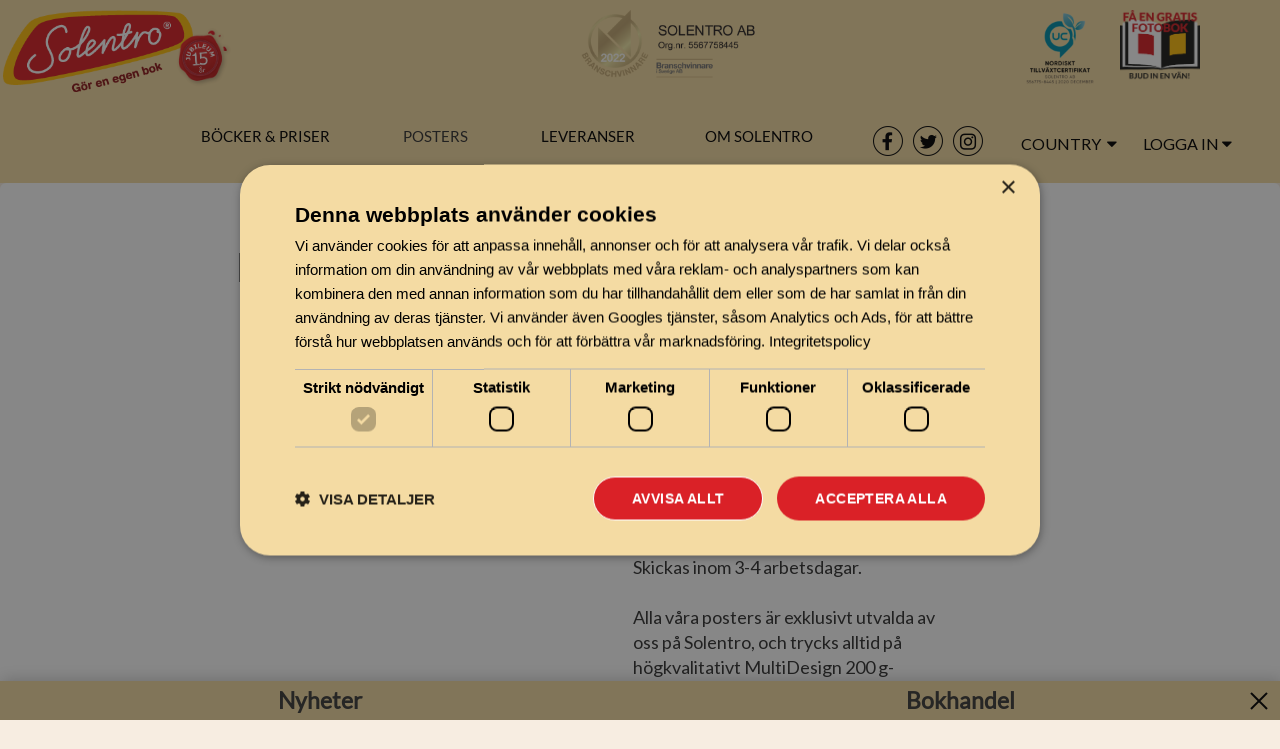

--- FILE ---
content_type: text/html; charset=UTF-8
request_url: https://www.solentro.se/poster/1191
body_size: 30044
content:


<!DOCTYPE html>
<html xmlns="http://www.w3.org/1999/xhtml" xmlns:fb="http://ogp.me/ns/fb#" xmlns:fb="https://www.facebook.com/2008/fbml" xml:lang="sv" lang="sv">

<head prefix="og: http://ogp.me/ns# fb: http://ogp.me/ns/fb# book: http://ogp.me/ns/book#">
    <!-- Google Tag Manager -->
    <script>(function(w,d,s,l,i){w[l]=w[l]||[];w[l].push({'gtm.start':
                new Date().getTime(),event:'gtm.js'});var f=d.getElementsByTagName(s)[0],
            j=d.createElement(s),dl=l!='dataLayer'?'&l='+l:'';j.async=true;j.src=
            'https://www.googletagmanager.com/gtm.js?id='+i+dl;f.parentNode.insertBefore(j,f);
        })(window,document,'script','dataLayer','GTM-K82BFZ5X');</script>
    <!-- End Google Tag Manager -->

	<meta content="application/xhtml+xml; charset=UTF-8" http-equiv="content-type" />
	<meta charset="utf-8">
	<meta http-equiv="X-UA-Compatible" content="IE=edge">
	<meta name="viewport" content="width=device-width, initial-scale=1.0">
	<meta name="description" content="Scenic Views On The Amalfi Coast - 
Alla våra posters trycks på högkvalitativt papper och finns tillgängliga i storlekarna 21x30 cm,
30x40 cm, 50x70 cm, 70x100 cm.<br><br>
I nästa steg kan du välja om motivet ska täcka hela postern eller om du önskar dekorativa
marginaler runtomkring trycket, och självklart kan du även välja till en exklusiv tavelram i passande
storlek (tre olika färger)." />
	<meta name="dir" content="ltr">
	<meta name="lang" content="sv">
    <!-- We remove dev pages from SEO indexing -->
	
	<title>Poster - Scenic Views On The Amalfi Coast</title>

	<link href="/css-ng/bootstrap.min.css" rel="stylesheet">

	<link rel="stylesheet" href="//cdn.jsdelivr.net/fontawesome/4.1.0/css/font-awesome.min.css" />
	<link rel="stylesheet" href="/_css/bootstrapValidator.min.css" />
	<link rel="stylesheet" href="/css-ng/external-ng.css?cache=1768956194" type="text/css">

	<link href="/_css/externalUnited.min.css" rel="stylesheet">
	<link rel="stylesheet" href="/css-ng/bokhandel.css?cache=1768956194" type="text/css">
	<link rel="stylesheet" href="/css-ng/poster.css?cache=1768956194" type="text/css">
	<link rel="stylesheet" href="/css-ng/new_design/top-bar.css"/> 
	<link rel="stylesheet" href="/css-ng/new_design/footer.css"/> 
    <link rel="stylesheet" href="/css-ng/new_design/new_design.css"/> 
</head>

<body class="poster-body">
<!-- Google Tag Manager (noscript) -->
<noscript><iframe src="https://www.googletagmanager.com/ns.html?id=GTM-K82BFZ5X"
                  height="0" width="0" style="display:none;visibility:hidden"></iframe></noscript>
<!-- End Google Tag Manager (noscript) -->
	<div id="overlay-new" style="display: none"></div>

	<a class="skip-main" href="#main">Skip to main content</a>
<div id="overlay" class="exit-from-messageBox exit-from-messageBox-invisible"></div>
<div id="alert-message-box" class="alert-message-box-invisible">
    <i class="exit-from-messageBox fa fa-times-circle"></i>
    <i class="fa fa-exclamation-circle"></i>
    <p class="errorText"></p>
    <div class="buttongrp">
        <button class="exitBtn exit-from-messageBox">OK</button>
    </div>
</div>
<div id="promt-message-box" class="promt-message-box-invisible">
	<i class="exit-from-messageBox fa fa-times-circle"></i>
	<p id="promtText"></p>
    <div id="PromtForm">
        <input id="PromtInputField" type="text"/>
        <button id="PromtSubmit" type="submit">OK</button>
    </div>
</div><div class="navbar-mobile">
  <nav class="navbar navbar-fixed-top"> 
    <div class="container-fluid"> 
      <div class="navbar-header">
      <button type="button" class="navbar-toggle collapsed" data-toggle="collapse" data-target="#mobile-menu-collapse" aria-expanded="false"> 
          <span class="sr-only">Toggle navigation</span> 
          <span class="icon-bar"></span>
          <span class="icon-bar"></span>
          <span class="icon-bar"></span> 
        </button> 
        <a href="/" class="navbar-brand">          
          <img src="https://static1.solentro.com/Solentrominilogo.png" class="mobile-logo" alt="Gör en egen bok">
        </a> 
      </div>
      <style>
    .mobile-country .country-select {
        position: absolute;
        top: 6px;
        right: 50px;
    }
    .mobile-country #country-list {
        left: -143px;
        z-index: 1999;
        top: 38px;
    }
</style>
<div id="menu-toolbar" class="btn-toolbar pull-right mobile-country">
        <div class="btn-group country-select mobile">
        <button type="button" id="country_dropdown-m" aria-label="Country dropdown" class="btn btn-link btn-no-decor dropdown-toggle" data-toggle="dropdown" aria-haspopup="true" aria-expanded="true" >
            <i class="fa flag-se" aria-hidden="true"></i>
        </button>

        <ul id="country-list" class="dropdown-menu" role="menu" aria-labelledby="country_dropdown-m">
                            <li role="menuitem">
                    <a href="https://www.solentro.de/poster/1191">
                        <div class="flag-de"></div> 
                        Deutschland / Germany                    </a>
                </li>
                             <li role="menuitem">
                    <a href="https://www.solentro.ch/poster/1191">
                        <div class="flag-ch"></div> 
                        Schweiz / Switzerland                    </a>
                </li>
                             <li role="menuitem">
                    <a href="https://www.solentro.at/poster/1191">
                        <div class="flag-at"></div> 
                        Österreich / Austria                    </a>
                </li>
                             <li role="menuitem">
                    <a href="https://www.solentro.dk/poster/1191">
                        <div class="flag-dk"></div> 
                        Danmark / Denmark                    </a>
                </li>
                             <li role="menuitem">
                    <a href="https://www.solentro.no/poster/1191">
                        <div class="flag-no"></div> 
                        Norge / Norway                    </a>
                </li>
                             <li role="menuitem">
                    <a href="https://www.solentro.fi/poster/1191">
                        <div class="flag-fi"></div> 
                        Suomi / Finland                    </a>
                </li>
                             <li role="menuitem">
                    <a href="https://www.solentro.es/poster/1191">
                        <div class="flag-es"></div> 
                        Espana / Spain                    </a>
                </li>
                             <li role="menuitem">
                    <a href="https://www.solentro.co.uk/poster/1191">
                        <div class="flag-uk"></div> 
                        United Kingdom                    </a>
                </li>
                             <li role="menuitem">
                    <a href="https://www.solentro.co.uk/poster/1191">
                        <div class="flag-ie"></div> 
                        Ireland                    </a>
                </li>
                             <li role="menuitem">
                    <a href="https://www.solentro.com/poster/1191">
                        <div class="flag-us"></div> 
                        United States                    </a>
                </li>
                             <li role="menuitem">
                    <a href="https://www.solentro.com/poster/1191">
                        <div class="flag-ca"></div> 
                        Canada                    </a>
                </li>
                             <li role="menuitem">
                    <a href="https://www.solentro.com/poster/1191">
                        <div class="flag-au"></div> 
                        Australia                    </a>
                </li>
                             <li role="menuitem">
                    <a href="https://www.solentro.com/poster/1191">
                        <div class="flag-nz"></div> 
                        New Zeland                    </a>
                </li>
                             <li role="menuitem">
                    <a href="https://www.solentro.fr/poster/1191">
                        <div class="flag-fr"></div> 
                        France                    </a>
                </li>
                             <li role="menuitem">
                    <a href="https://www.solentro.it/poster/1191">
                        <div class="flag-it"></div> 
                        Italy / Italia                    </a>
                </li>
                             <li role="menuitem">
                    <a href="https://www.solentro.nl/poster/1191">
                        <div class="flag-nl"></div> 
                        Netherlands / Nederland                    </a>
                </li>
                             <li role="menuitem">
                    <a href="https://www.solentro.pl/poster/1191">
                        <div class="flag-pl"></div> 
                        Poland / Polska                    </a>
                </li>
                             <li role="menuitem">
                    <a href="https://www.solentro.pt/poster/1191">
                        <div class="flag-pt"></div> 
                        Portugal                    </a>
                </li>
                             <li role="menuitem">
                    <a href="https://www.solentro.is/poster/1191">
                        <div class="flag-is"></div> 
                        Island / Ísland                     </a>
                </li>
                     <li role="menuitem" class="currentCountryNav"><div class="flag-se"></div> Sverige</li>
        </ul>
    </div>
    </div>      <div class="navbar-collapse collapse" id="mobile-menu-collapse" aria-expanded="false" style="height: 1px;">
        <ul class="nav navbar-nav">
          <li class="dropdown">
    <a href="#" data-toggle="dropdown" class="solentro-menu dropdown-toggle link">Böcker &amp; priser <span class="caret"></span></a><ul class="dropdown-menu"><li>
									<a href="/skapa_bok">Så här gör du en bok</a></li><li>
									<a href="/bokstorlekar">Bokstorlekar</a></li><li>
									<a href="/boktyper">Boktyper</a></li><li>
									<a href="/bokdesign">Design</a></li><li>
									<a href="/publicera_bok">Publicera din bok</a></li><li>
									<a href="/bokhandel">Bokhandel</a></li><li>
									<a href="/skapa_bok_tillsammans">Skapa tillsammans</a></li><li>
									<a href="/offert">Tryck eget material</a></li><li>
									<a href="/bokpriser">Bokpriser</a></li></ul></li>
<li class="dropdown">
    <a href="/posters">
    <span>Posters</span>
    </a>
</li>
<li class="dropdown">
    <a href="#" data-toggle="dropdown" class="solentro-menu dropdown-toggle link">Leveranser <span class="caret"></span></a><ul class="dropdown-menu"><li>
									<a href="/bokleverans">Leveranstid</a></li><li>
									<a href="/kopvillkor_for_dina_bocker">Köpvillkor</a></li></ul></li>
<li class="dropdown">
    <a href="#" data-toggle="dropdown" class="solentro-menu dropdown-toggle link">Om Solentro <span class="caret"></span></a><ul class="dropdown-menu"><li>
                        <a href="/nyheter">Nyheter</a></li><li>
									<a href="/vanliga_fragor_kring_skapandet_av_din_bok">Vanliga frågor</a></li><li>
									<a href="/solentro">Om Solentro</a></li><li>
									<a href="/media">Om Solentro i media</a></li><li>
									<a href="/bokkunder">Kundomdömen</a></li><li>
								<a href="/kontakt">Kontakt</a></li><li>
								<a href="/press">Press</a></li><li>
								<a href="https://blog.solentro.se">Vår blogg</a></li></ul></li>
<li class="dropdown" style="display:none">
    <div id="menu-toolbar" class="btn-toolbar pull-right">
    <div class="btn-group">
        <button type="button" id="country_dropdown" class="btn btn-link btn-no-decor dropdown-toggle" data-toggle="dropdown" aria-haspopup="true" aria-expanded="true" >
            Country <i class="fa fa-caret-down" aria-hidden="true"></i>
        </button>
                <ul id="country-list" class="dropdown-menu" role="menu" aria-labelledby="country_dropdown-list">
                            <li role="menuitem">
                    <a href="https://www.solentro.de/poster/1191">
                        <div class="flag-de"></div> 
                        Deutschland / Germany                    </a>
                </li>
                             <li role="menuitem">
                    <a href="https://www.solentro.ch/poster/1191">
                        <div class="flag-ch"></div> 
                        Schweiz / Switzerland                    </a>
                </li>
                             <li role="menuitem">
                    <a href="https://www.solentro.at/poster/1191">
                        <div class="flag-at"></div> 
                        Österreich / Austria                    </a>
                </li>
                             <li role="menuitem">
                    <a href="https://www.solentro.dk/poster/1191">
                        <div class="flag-dk"></div> 
                        Danmark / Denmark                    </a>
                </li>
                             <li role="menuitem">
                    <a href="https://www.solentro.no/poster/1191">
                        <div class="flag-no"></div> 
                        Norge / Norway                    </a>
                </li>
                             <li role="menuitem">
                    <a href="https://www.solentro.fi/poster/1191">
                        <div class="flag-fi"></div> 
                        Suomi / Finland                    </a>
                </li>
                             <li role="menuitem">
                    <a href="https://www.solentro.es/poster/1191">
                        <div class="flag-es"></div> 
                        Espana / Spain                    </a>
                </li>
                             <li role="menuitem">
                    <a href="https://www.solentro.co.uk/poster/1191">
                        <div class="flag-uk"></div> 
                        United Kingdom                    </a>
                </li>
                             <li role="menuitem">
                    <a href="https://www.solentro.co.uk/poster/1191">
                        <div class="flag-ie"></div> 
                        Ireland                    </a>
                </li>
                             <li role="menuitem">
                    <a href="https://www.solentro.com/poster/1191">
                        <div class="flag-us"></div> 
                        United States                    </a>
                </li>
                             <li role="menuitem">
                    <a href="https://www.solentro.com/poster/1191">
                        <div class="flag-ca"></div> 
                        Canada                    </a>
                </li>
                             <li role="menuitem">
                    <a href="https://www.solentro.com/poster/1191">
                        <div class="flag-au"></div> 
                        Australia                    </a>
                </li>
                             <li role="menuitem">
                    <a href="https://www.solentro.com/poster/1191">
                        <div class="flag-nz"></div> 
                        New Zeland                    </a>
                </li>
                             <li role="menuitem">
                    <a href="https://www.solentro.fr/poster/1191">
                        <div class="flag-fr"></div> 
                        France                    </a>
                </li>
                             <li role="menuitem">
                    <a href="https://www.solentro.it/poster/1191">
                        <div class="flag-it"></div> 
                        Italy / Italia                    </a>
                </li>
                             <li role="menuitem">
                    <a href="https://www.solentro.nl/poster/1191">
                        <div class="flag-nl"></div> 
                        Netherlands / Nederland                    </a>
                </li>
                             <li role="menuitem">
                    <a href="https://www.solentro.pl/poster/1191">
                        <div class="flag-pl"></div> 
                        Poland / Polska                    </a>
                </li>
                             <li role="menuitem">
                    <a href="https://www.solentro.pt/poster/1191">
                        <div class="flag-pt"></div> 
                        Portugal                    </a>
                </li>
                             <li role="menuitem">
                    <a href="https://www.solentro.is/poster/1191">
                        <div class="flag-is"></div> 
                        Island / Ísland                     </a>
                </li>
                     <li role="menuitem" class="currentCountryNav"><div class="flag-se"></div> Sverige</li>
        </ul>
    </div>
    </div></li>
<li class="dropdown">
    <a href="#" data-toggle="collapse" data-target="#mobile-signin-form-container" class="solentro-menu" onclick="onLoginClick()">
        Logga in    </a>
    <div id="mobile-signin-form-container" role="menu" class="collapse">
        <form id="mobile-signin-form" class="form-signin">
            <div class="form-group">
                <input name="email" type="email" class="form-control" placeholder="E-mail" autofocus>
            </div>
            <div class="form-group">
                <input name="password" type="password" class="form-control" placeholder="Lösenord">
            </div>
            <button id="btn-mobile-signin" class="btn btn-warning btn-block">Logga in!</button>
            <a id="forgot-password" class="signin-link" style="text-align:center;" href="#">Glömt ditt lösenord?</a>
            <div  id="btn-mobile-fb-login" class="fb-login-button" data-max-rows="1" data-size="large" data-show-faces="false" data-scope="email" onlogin="fbLogin"></div>
            <div id="begin-here2 text-center" style="text-align:center;">
                <a href="/ny_bokanvandare">
                    <span>Ny här? Klicka här!</span>
                </a>
            </div>
        </form>
    </div>
</li>
<script>
    function onLoginClick() {
        $('#mobile-signin-form-container').toggleClass('collapse')
        $('#mobile-menu-collapse').animate({
            scrollTop: $("#mobile-menu-collapse")[0].scrollHeight
     }, 500);
    }
</script>        </ul> 
      </div> 
    </div> 
  </nav>
</div>
<div class="navbar-desktop">
  <nav class="navbar navbar-default navbar-fixed-top top-bar" role="navigation">
    <div class="container-full-nav">
       
      <div class="row first-row">
          <div class="col-md-3 col-lg-2">
            <div class="navbar-header">
            <a class="navbar-brand" href="/" title="Hem" >
            <!-- website working header-->
                            <img src="https://static1.solentro.com/solentro_logo_2016_sv.png"
                class="logo hidden-xs" alt="Gör en egen bok">
                            <img src="https://static1.solentro.com/Solentrominilogo.png" class="mobile-logo" alt="Gör en egen bok">
        </a>
        <div class="hidden-xs jubilee">
                    <a href="/"><img id="jubilee_img" class="jubilee-img" src="https://static2.solentro.com/jubileum/15/solentro_jubileum_se.png" alt="Solentro Jubileum"></a>
            </div>
    <button type="button" class="navbar-toggle" data-toggle="collapse" data-target="#navbar-collapse-1">
        <span class="sr-only">Toggle navigation</span>
        <span class="icon-bar"></span>
        <span class="icon-bar"></span>
        <span class="icon-bar"></span>
    </button>

</div> <!-- end navbar-header -->          </div>
          <div class="col-md-3 col-lg-5 trustpilot-container">
            <div id="trustBoxMiniCombo"></div>          </div>
          <div class="col-md-6 col-lg-5 awards-container">
            <div class="fb-like-wrapper">
<iframe title="facebook like button" src="https://www.facebook.com/plugins/like.php?app_id=292129560882145&channel=https%3A%2F%2Fstaticxx.facebook.com%2Fx%2Fconnect%2Fxd_arbiter%2F%3Fversion%3D46%23cb%3Df1f455ac0e4799c%26domain%3Dwww.solentro.se%26is_canvas%3Dfalse%26origin%3Dhttps%253A%252F%252Fwww.solentro.se%252Ff3fb47edbc0701%26relation%3Dparent.parent&container_width=0&href=http%3A%2F%2Fwww.facebook.com%2FSolentro&layout=button_count&locale=sv_SE&sdk=joey&send=false&show_faces=false&width=104"
scrolling="no" frameborder="0" allowTransparency="true" style="border:none; overflow:hidden; width:450px; height:60px;"></iframe>

    <!-- <div class="fb-like" data-href="http://www.facebook.com/Solentro" data-send="false" data-layout="button_count" data-width="104" data-show-faces="false"></div> -->
</div>            <div class="awards">
            <div class="award branchwinner">
            <a href="https://branschvinnare.se/" title="En Branschvinnare är på toppen av sin bransch. Branschvinnare är ett företag som överträffat den egna branschens snitt i både omsättning och resultat samt har ett positivt resultat." 
            target=" _ blank">
                <img class="lazy-loaded" data-src="https://static1.solentro.com/industry_winner_se_rectangle.png" alt="Branschwinner"/>
            </a>
        </div>                  
                <div class="award uc">
            <a href="https://www.uc.se/en/risksigill2?showorg=556775-8445&language=eng" title="The seal is issued by UC AB. The image is linked to information about UC ́s Credit Rating." 
            target=" _ blank">
            <div class="cropped">
                <img class="lazy-loaded" data-src="https://www.uc.se/ucsigill2/sigill?org=556775-8445&language=eng&product=lsa&fontcolor=b"  alt="Highest creditworth seal"/>
            </div>
            </a>
        </div>
        <div class="award growth">
                                <img src="https://static1.solentro.com/nordic_growrh_logo.png" alt="Gör en egen bok" />
                        </div>
        <div class="award referral">
            <a href="/referral">
                <img alt="Bjud in en vän och få en gratis fotobok" 
                class="lazy-loaded" data-src="https://static1.solentro.com/solentro_refer_a_friend_logo_new_sv.png" 
                >
            </a>
        </div>
</div>          </div>
      </div>
      <div class="second-row fixed-menu-row">
          <div class="small-logo-container">
            <a href="/" class="navbar-brand">          
              <img src="https://static1.solentro.com/Solentrominilogo.png" class="small-logo" alt="Gör en egen bok">
            </a> 
          </div>
          <div class="menu-container">
            <div class="row" id="nav-header">
    <div>
        <span id="menu_1" itemid="1" onmouseover="onMenuOver(1)">Böcker &amp; priser</span>
        <a href="/posters">
            <span id="menu_2" itemid="2" onmouseover="onMenuOver(null)">Posters</span>
        </a>
        <span id="menu_3" itemid="3" onmouseover="onMenuOver(2)">Leveranser</span>
        <span id="menu_4" itemid="3" onmouseover="onMenuOver(3)" class="last-nav-span">Om Solentro</span>
    </div>
</div>          </div>
          <div class="socials-container">
            <div class="socials">
    <a href="http://www.facebook.com/Solentro"><img alt="Solentro facebook logo" width="30" height="30"  class="social-icon" src="https://static1.solentro.com/facebook-logo.png"></a>
    <a href="http://www.twitter.com/solentro"><img alt="Solentro twitter logo" width="30" height="30"  class="social-icon" src="https://static1.solentro.com/twitter-logo.png"></a>
    <a href="https://www.instagram.com/solentro.global/"><img alt="Solentro instagram logo" width="30" height="30"  class="social-icon" src="https://static1.solentro.com/instagram-logo.png"></a>
</div>          </div>
          <div class="dropdowns-container">
            <div class="dropdowns">
              <div class="country-dropdown-container">
                  <div id="menu-toolbar" class="btn-toolbar pull-right">
    <div class="btn-group">
        <button type="button" id="country_dropdown" class="btn btn-link btn-no-decor dropdown-toggle" data-toggle="dropdown" aria-haspopup="true" aria-expanded="true" >
            Country <i class="fa fa-caret-down" aria-hidden="true"></i>
        </button>
                <ul id="country-list" class="dropdown-menu" role="menu" aria-labelledby="country_dropdown-list">
                            <li role="menuitem">
                    <a href="https://www.solentro.de/poster/1191">
                        <div class="flag-de"></div> 
                        Deutschland / Germany                    </a>
                </li>
                             <li role="menuitem">
                    <a href="https://www.solentro.ch/poster/1191">
                        <div class="flag-ch"></div> 
                        Schweiz / Switzerland                    </a>
                </li>
                             <li role="menuitem">
                    <a href="https://www.solentro.at/poster/1191">
                        <div class="flag-at"></div> 
                        Österreich / Austria                    </a>
                </li>
                             <li role="menuitem">
                    <a href="https://www.solentro.dk/poster/1191">
                        <div class="flag-dk"></div> 
                        Danmark / Denmark                    </a>
                </li>
                             <li role="menuitem">
                    <a href="https://www.solentro.no/poster/1191">
                        <div class="flag-no"></div> 
                        Norge / Norway                    </a>
                </li>
                             <li role="menuitem">
                    <a href="https://www.solentro.fi/poster/1191">
                        <div class="flag-fi"></div> 
                        Suomi / Finland                    </a>
                </li>
                             <li role="menuitem">
                    <a href="https://www.solentro.es/poster/1191">
                        <div class="flag-es"></div> 
                        Espana / Spain                    </a>
                </li>
                             <li role="menuitem">
                    <a href="https://www.solentro.co.uk/poster/1191">
                        <div class="flag-uk"></div> 
                        United Kingdom                    </a>
                </li>
                             <li role="menuitem">
                    <a href="https://www.solentro.co.uk/poster/1191">
                        <div class="flag-ie"></div> 
                        Ireland                    </a>
                </li>
                             <li role="menuitem">
                    <a href="https://www.solentro.com/poster/1191">
                        <div class="flag-us"></div> 
                        United States                    </a>
                </li>
                             <li role="menuitem">
                    <a href="https://www.solentro.com/poster/1191">
                        <div class="flag-ca"></div> 
                        Canada                    </a>
                </li>
                             <li role="menuitem">
                    <a href="https://www.solentro.com/poster/1191">
                        <div class="flag-au"></div> 
                        Australia                    </a>
                </li>
                             <li role="menuitem">
                    <a href="https://www.solentro.com/poster/1191">
                        <div class="flag-nz"></div> 
                        New Zeland                    </a>
                </li>
                             <li role="menuitem">
                    <a href="https://www.solentro.fr/poster/1191">
                        <div class="flag-fr"></div> 
                        France                    </a>
                </li>
                             <li role="menuitem">
                    <a href="https://www.solentro.it/poster/1191">
                        <div class="flag-it"></div> 
                        Italy / Italia                    </a>
                </li>
                             <li role="menuitem">
                    <a href="https://www.solentro.nl/poster/1191">
                        <div class="flag-nl"></div> 
                        Netherlands / Nederland                    </a>
                </li>
                             <li role="menuitem">
                    <a href="https://www.solentro.pl/poster/1191">
                        <div class="flag-pl"></div> 
                        Poland / Polska                    </a>
                </li>
                             <li role="menuitem">
                    <a href="https://www.solentro.pt/poster/1191">
                        <div class="flag-pt"></div> 
                        Portugal                    </a>
                </li>
                             <li role="menuitem">
                    <a href="https://www.solentro.is/poster/1191">
                        <div class="flag-is"></div> 
                        Island / Ísland                     </a>
                </li>
                     <li role="menuitem" class="currentCountryNav"><div class="flag-se"></div> Sverige</li>
        </ul>
    </div>
    </div> 
                </div>  
              <div class="login-dropdown-container">
                <div class="btn-group">
    <button type="button" id="signin_dropdown" class="btn btn-link btn-no-decor">
        Logga in<i class="fa fa-caret-down" aria-hidden="true"></i>
    </button>
    <div id="signin" class="dropdown-menu">
        <form id="signin-form" class="form-signin">
            <div class="form-group">
                <input name="email" type="email" class="form-control" placeholder="E-mail" autofocus>
            </div>
            <div class="form-group">
                <input name="password" type="password" class="form-control" placeholder="Lösenord">
            </div>
            <button id="btn-signin" class="btn btn-warning btn-block" type="submit">Logga in!</button>
            <div id="btn-fb-login" class="fb-login-button" data-max-rows="1" data-size="large" data-show-faces="false" data-scope="email" onlogin="fbLogin">
            </div>
            <a id="forgot-password" class="signin-link" href="#">Glömt ditt lösenord?</a>
            <div id="begin-here">
                <a href="/ny_bokanvandare">
                    <span>Ny här? Klicka här!</span>
                </a>
            </div>
        </form>
    </div>
</div> 
              </div>
            </div>
          </div>
      </div>
      <div class="row nav-subheader">
        <div class="nav-subheader-div">
        </div>
      </div>
    </div>
  </nav>
</div>

	<!--<div class="container">-->
<div id="main" class="container-full regular-backgound">	<div id="content-row" class="row">
		<div class="col-xs-12" style="padding-right: 0;">
			<div class="gbox-default">
				<div id="content-body" class="row">
					<div class="col-md-6 col-xs-12">
						<div class="row">
							<div id="myCarousel" class="carousel slide" data-ride="carousel" data-interval="false" data-pause="false">
								<!-- Indicators -->
								<ol class="carousel-indicators">
									<li data-target="#myCarousel" data-slide-to="0" class="active"></li>
								</ol>
								<!-- Wrapper for slides -->
								<div class="carousel-inner">
									<div class="item active">
										<div class="item-around">
											<div class="item-place">
												<img id="img-main" class="slider-img align-vertical" alt="Solentro poster">
											</div>
										</div>
									</div>
								</div>
							</div>
						</div>
					</div>
					<div class="col-md-6 col-xs-12 poster-description-box">
						<div class="row">
							<h1 id="poster_name"><span ></span></h1>
						</div>
						<div class="row" style="padding: 10px 0">
							<h3><b><span id="price">$ 149.00</span></b></h2>
						</div>
						<div class="row" style="display: grid;">
							<label for="size">Välj storlek</label>
							<select id="size" class="form-control">
								<option id="20x30">21 x 30 cm</option>
								<option id="30x40">30 x 40 cm</option>
								<option id="50x70">50 x 70 cm </option>
								<option id="70x100">70 x 100 cm</option>
							</select>
						</div>
						<div class="row">
							<label for="presentation">Välj marginal</label>
							<select id="presentation" class="form-control">
								<option id="white_margins">Jämna marginaler</option>
								<option id="full_size">Heltäckande</option>
								<option id="passepartout_margins">Passepartout-marginaler</option>
							</select>
						</div>
						<div class="row">
							<label for="frame">Välj ram</label>
							<select id="frame" class="form-control">
								<option id="no_frame">Ingen ram</option>
								<option id="oak_frame">Ekram</option>
								<option id="white_frame">Vit ram</option>
								<option id="black_frame">Svart ram</option>
							</select>
						</div>
						<div class="row">
							<button id="place_order" type="button" class="btn btn-warning btn-place-order">Beställ</button>
						</div>
						<div class="row">
							<div class="col-md-6 col-xs-12" style="padding: 10px 0">
								<span>Skickas inom 3-4 arbetsdagar.<br><br>Alla våra posters är exklusivt utvalda av oss på Solentro, och trycks alltid på högkvalitativt
MultiDesign 200 g-papper.<br><br>
Vilken marginal du väljer påverkar inte posterns storlek. Marginalerna lämnar en vit kant
kring trycket, vilket kan användas för att ge extra effekt till motivet för dig som önskar. Fysisk
passepartout ingår inte.<br><br>
När du väljer till en ram får du automatiskt en träram i de rätta måtten. </span>
							</div>
						</div>
					</div>
				</div>
				<div class="other-posters">
					<div class="row">
						<h2 style="text-align:center;">Kolla in våra andra poster</h2>
					</div>
					<div class="container-other">
						<div class="row">
							<div class="col-md-12">
								<div id="Carousel" class="carousel slide">
									<ol class="carousel-indicators">
										<li data-target="#Carousel" data-slide-to="0" class="active"></li>
										<li data-target="#Carousel" data-slide-to="1"></li>
										<li data-target="#Carousel" data-slide-to="2"></li>
									</ol>
									<!-- Carousel items -->
									<div class="carousel-inner">
										<div class="item active">
											<div class="row">
																								<div class="col-md-3 col-sm-6">
													<a target="_blank" href="/poster/222" class="thumbnail">
														<img src="https://www.solentro.se/projects/projects_posters/0xxx/222/upload_216_rgb_embed_preview.jpg" alt="Beautiful Forest At Sunset" style="max-width:100%;">
														<h3>Beautiful Forest At Sunset</h3>
														<h4 class="price-other"></h4>
													</a>
												</div>
																								<div class="col-md-3 col-sm-6">
													<a target="_blank" href="/poster/175" class="thumbnail">
														<img src="https://www.solentro.se/projects/projects_posters/0xxx/175/upload_171_rgb_embed_preview.jpg" alt="View Of Snowy Mountain And Forest" style="max-width:100%;">
														<h3>View Of Snowy Mountain And Forest</h3>
														<h4 class="price-other"></h4>
													</a>
												</div>
																								<div class="col-md-3 col-sm-6">
													<a target="_blank" href="/poster/95" class="thumbnail">
														<img src="https://www.solentro.se/projects/projects_posters/0xxx/95/upload_91_rgb_embed_preview.jpg" alt="Female Body Silhouette No2" style="max-width:100%;">
														<h3>Female Body Silhouette No2</h3>
														<h4 class="price-other"></h4>
													</a>
												</div>
																								<div class="col-md-3 col-sm-6">
													<a target="_blank" href="/poster/550" class="thumbnail">
														<img src="https://www.solentro.se/projects/projects_posters/0xxx/550/upload_539_rgb_embed_preview.jpg" alt="White Lily Flowers" style="max-width:100%;">
														<h3>White Lily Flowers</h3>
														<h4 class="price-other"></h4>
													</a>
												</div>
													
											</div><!--.row-->
										</div><!--.item-->
										<div class="item">
											<div class="row">
																							<div class="col-md-3 col-sm-6">
													<a target="_blank" href="/poster/96" class="thumbnail">
														<img src="https://www.solentro.se/projects/projects_posters/0xxx/96/upload_92_rgb_embed_preview.jpg" alt="Female Body Silhouette No3" style="max-width:100%;">
														<h3>Female Body Silhouette No3</h3>
														<h4 class="price-other"></h4>
													</a>
												</div>
																								<div class="col-md-3 col-sm-6">
													<a target="_blank" href="/poster/250" class="thumbnail">
														<img src="https://www.solentro.se/projects/projects_posters/0xxx/250/upload_243_rgb_embed_preview.jpg" alt="Black Coffee And Mocha Pot" style="max-width:100%;">
														<h3>Black Coffee And Mocha Pot</h3>
														<h4 class="price-other"></h4>
													</a>
												</div>
																								<div class="col-md-3 col-sm-6">
													<a target="_blank" href="/poster/193" class="thumbnail">
														<img src="https://www.solentro.se/projects/projects_posters/0xxx/193/upload_189_rgb_embed_preview.jpg" alt="Los Angeles Skyline At Sunset" style="max-width:100%;">
														<h3>Los Angeles Skyline At Sunset</h3>
														<h4 class="price-other"></h4>
													</a>
												</div>
																								<div class="col-md-3 col-sm-6">
													<a target="_blank" href="/poster/97" class="thumbnail">
														<img src="https://www.solentro.se/projects/projects_posters/0xxx/97/upload_93_rgb_embed_preview.jpg" alt="Woman In Heels" style="max-width:100%;">
														<h3>Woman In Heels</h3>
														<h4 class="price-other"></h4>
													</a>
												</div>
													
											</div><!--.row-->
										</div><!--.item-->
										<div class="item">
											<div class="row">
																							<div class="col-md-3 col-sm-6">
													<a target="_blank" href="/poster/88" class="thumbnail">
														<img src="https://www.solentro.se/projects/projects_posters/0xxx/88/upload_84_rgb_embed_preview.jpg" alt="Female Face Line Art" style="max-width:100%;">
														<h3>Female Face Line Art</h3>
														<h4 class="price-other"></h4>
													</a>
												</div>
																								<div class="col-md-3 col-sm-6">
													<a target="_blank" href="/poster/124" class="thumbnail">
														<img src="https://www.solentro.se/projects/projects_posters/0xxx/124/upload_120_rgb_embed_preview.jpg" alt="Abstract Face With Yellow Eyeshadow" style="max-width:100%;">
														<h3>Abstract Face With Yellow Eyeshadow</h3>
														<h4 class="price-other"></h4>
													</a>
												</div>
																								<div class="col-md-3 col-sm-6">
													<a target="_blank" href="/poster/216" class="thumbnail">
														<img src="https://www.solentro.se/projects/projects_posters/0xxx/216/upload_210_rgb_embed_preview.jpg" alt="Colorful Feathers" style="max-width:100%;">
														<h3>Colorful Feathers</h3>
														<h4 class="price-other"></h4>
													</a>
												</div>
																								<div class="col-md-3 col-sm-6">
													<a target="_blank" href="/poster/1061" class="thumbnail">
														<img src="https://www.solentro.se/projects/projects_posters/1xxx/1061/upload_1035_rgb_embed_preview.jpg" alt="Polar Bear In The Wild" style="max-width:100%;">
														<h3>Polar Bear In The Wild</h3>
														<h4 class="price-other"></h4>
													</a>
												</div>
													
											</div><!--.row-->
										</div><!--.item-->
										<div class="item">
											<div class="row">
																							<div class="col-md-3 col-sm-6">
													<a target="_blank" href="/poster/129" class="thumbnail">
														<img src="https://www.solentro.se/projects/projects_posters/0xxx/129/upload_125_rgb_embed_preview.jpg" alt="Black And White Line Art Of Face" style="max-width:100%;">
														<h3>Black And White Line Art Of Face</h3>
														<h4 class="price-other"></h4>
													</a>
												</div>
																								<div class="col-md-3 col-sm-6">
													<a target="_blank" href="/poster/546" class="thumbnail">
														<img src="https://www.solentro.se/projects/projects_posters/0xxx/546/upload_536_rgb_embed_preview.jpg" alt="Horses In Mountain Landscape" style="max-width:100%;">
														<h3>Horses In Mountain Landscape</h3>
														<h4 class="price-other"></h4>
													</a>
												</div>
																								<div class="col-md-3 col-sm-6">
													<a target="_blank" href="/poster/205" class="thumbnail">
														<img src="https://www.solentro.se/projects/projects_posters/0xxx/205/upload_201_rgb_embed_preview.jpg" alt="Sunset In Venice" style="max-width:100%;">
														<h3>Sunset In Venice</h3>
														<h4 class="price-other"></h4>
													</a>
												</div>
																								<div class="col-md-3 col-sm-6">
													<a target="_blank" href="/poster/1049" class="thumbnail">
														<img src="https://www.solentro.se/projects/projects_posters/1xxx/1049/upload_1024_rgb_embed_preview.jpg" alt="Northern Lights Over Mountains" style="max-width:100%;">
														<h3>Northern Lights Over Mountains</h3>
														<h4 class="price-other"></h4>
													</a>
												</div>
													
											</div><!--.row-->
										</div><!--.item-->
									</div><!--.carousel-inner-->
									<a data-slide="prev" href="#Carousel" class="left carousel-control">‹</a>
									<a data-slide="next" href="#Carousel" class="right carousel-control">›</a>
								</div><!--.Carousel-->
							</div>
						</div>
					</div>
				</div>
			</div>
		</div>
	</div>

	<footer class="new-design">
    <div class="footer-container" style="width: 100%">
    <div class="benefits-container">
        <div class="row benefits">
    <div class="col-md-3 first benefits-column">
        <a href="/bokleverans">
            <img alt="Personlig service" class="lazy-loaded" data-src="https://static1.solentro.com/snabb-leverans-logo.png">
            <div class="title">Snabb leverans</div>
        </a>
    </div>
    <div class="col-md-3 benefits-column">
        <a href="/kontakt">
            <img alt="Personlig service" class="lazy-loaded" data-src="https://static1.solentro.com/personlig-service-logo.png">
            <div class="title">Personlig service</div>
        </a>
    </div>
    <div class="col-md-3 benefits-column">
        <a href="/skapa_bok">
            <img alt="Enkelt att använda " class="lazy-loaded" data-src="https://static1.solentro.com/enkelt-att-anvanda-logo.png">
            <div class="title">Enkelt att använda </div>
        </a>
    </div>
</div>    </div>
    <div class="row links">
        <div class="col-md-2 col-md-offset-1 col-sm-12 contact-data">
    <div class="column-title">
        Kontakt    </div>
    <div class="column-content">
        <div class="link-row email">
            <div class="icon"><span class="glyphicon glyphicon-envelope footer-contact-icon"></span></div>
            <div class="details"><a href="mailto:info@solentro.com">info@solentro.com</a></div>
        </div>
                                    <div class="link-row phone">
                    <div class="icon"><span class="glyphicon glyphicon-earphone footer-contact-icon"></span></div>
                    <div class="details"><a href="tel:040 78 300">040 78 300</a></div>
                </div>
                                        <div class="link-row phone">
                    <div class="icon"><span class="glyphicon glyphicon-earphone footer-contact-icon"></span></div>
                    <div class="details"><a href="tel:040 44 55 35">040 44 55 35</a></div>
                </div>
                    <div class="link-row address">
            <div class="icon"><span class="glyphicon glyphicon-map-marker footer-contact-icon"></span></div>
            <div class="details">
                <a href="https://www.google.com/maps?q=Anckargripsgatan+3+SE-211+19+Malmo+Sverige">
                    <div class="address-row">Solentro AB</div>
                    <div class="address-row">Anckargripsgatan 3</div>
                    <div class="address-row">SE-211 19 Malmö</div>
                    <div class="address-row">Sverige</div>
                </a>
            </div> 
        </div>
        </div>
</div>
<div class="col-md-2 col-sm-12">
    <div class="column-title">
        Hjälp    </div>
    <div class="column-content">
        <div class="link-row">
            <a title="Köpvillkor" href="/kopvillkor_for_dina_bocker">Köpvillkor</a>
        </div>
        <div class="link-row">
            <a title="Bokpriser" href="/bokpriser">Bokpriser</a>
        </div>
        <div class="link-row">
            <a title="Leveranstid" href="/bokleverans">Leveranstid</a>
        </div>
        <div class="link-row">
            <a title="Vanliga frågor" href="/vanliga_fragor_kring_skapandet_av_din_bok">Vanliga frågor</a>
        </div>
        <div class="link-row">
            <a title="Sitemap" href="/sitemap">Sitemap</a>
        </div>
        <div class="link-row">
            <a title="Kontakta oss" href="/kontakt">Kontakta oss</a>
        </div>
    </div>
</div>
<div class="col-md-2 col-sm-12">
    <div class="column-title">
        Solentro
    </div>
    <div class="column-content">
        <div class="link-row">
            <a title="Om oss" href="/sitemap">Om oss</a>
        </div>
        <div class="link-row">
            <a title="Press" href="/press">Press</a>
        </div>
        <div class="link-row">
            <a title="Integritetspolicy" href="/policy">Integritetspolicy</a>
        </div>
    </div>
</div>
<div class="col-md-2 col-sm-12">
    <div class="column-title">
        Följ oss    </div>
    <div class="column-content">
        <div class="socials">
            <a href="http://www.facebook.com/Solentro"><img alt="Solentro facebook logo"  width="40" height="40" class="social-icon" src="https://static1.solentro.com/facebook-logo.png"></a>
            <a href="http://www.twitter.com/solentro"><img alt="Solentro twitter logo"  width="40" height="40" class="social-icon" src="https://static1.solentro.com/twitter-logo.png"></a>
            <a href="https://www.instagram.com/solentro.global/"><img alt="Solentro intagram logo"  width="40" height="40" class="social-icon" src="https://static1.solentro.com/instagram-logo.png"></a>
        </div>
    </div>
</div>        <div class="referral_halfprice_mobile hidden-on-medium">
                <a href="/referral">
                    <img class="referral-img-mobile lazy-loaded" 
                        alt="Bjud in en vän och få en gratis fotobok"
                        data-src="https://static1.solentro.com/solentro_refer_a_friend_logo_new_sv.png"
                    >
                </a>
                <a href="/bokpriser">
                    <img class="referral-img-mobile lazy-loaded"  
                        alt="Bjud in en vän och få en gratis fotobok"
                        data-src="https://static1.solentro.com/halfprice_logo/halfprice_logo_sv.png" 
                    >
                </a>
        </div>
    </div>
    <div class="row apps">
        <div class="col-md-12 text-center">
    <div class="apps-title">Upptäck vår app</div>
    <div class="apps-icons">
        <a href="https://apps.apple.com/se/app/id1457002192" target="_blank">
            <img class="lazy-loaded  footer-app-logo"
                data-src="https://static1.solentro.com/app-store-badge_sv.svg"
                alt="Gör en egen bok">
        </a>
        <a href="https://play.google.com/store/apps/details?id=com.solentro.solentro" target="_blank">
            <img class="lazy-loaded footer-app-logo"
                data-src="https://static1.solentro.com/google-play-badge_sv.png"
                alt="Gör en egen bok">
        </a>
    </div>
</div>    </div>
    <div class="row footer-awards">
        <div class="col-md-offset-4 col-md-4 awards-col">
    <div class="branchwinner">
                    <a href="https://branschvinnare.se/" title="En Branschvinnare är på toppen av sin bransch. Branschvinnare är ett företag som överträffat den egna branschens snitt i både omsättning och resultat samt har ett positivt resultat." target="_blank">
                <img class="lazy-loaded" data-src="https://static1.solentro.com/industry_winner_se.png" alt="En Branschvinnare" />
            </a>
            </div>
    <div class="uc-gold">
                    <a href="https://www.uc.se/risksigill2?showorg=556775-8445&language=swe" title="Sigillet är utfärdat av UC AB. Klicka på bilden för information om UC:s Riskklasser." target="_blank">
                <img class="lazy-loaded" data-src="https://www.uc.se/ucsigill2/sigill?org=556775-8445&language=swe&product=psa&fontcolor=b" alt="UC" />
            </a>
            </div>
    <div class="uc">
                    <img class="lazy-loaded" style="width: 150px;" data-src="https://static1.solentro.com/nordic_growrh_logo.png" alt="Gör en egen bok" />
            </div>
    <div class="ehandler">
        <!-- Säker ehandel -->
                <a id="celink753" aria-label="Läs mer om certifierad ehandel" href="http://www.ehandelscertifiering.se/">certifierad ehandel</a>
        <script src="https://www.ehandelscertifiering.se/lv6/bootstrap.php?url=www.solentro.se&amp;size=80px&amp;lang=sv&amp;autolang=off&amp;grayscale=&amp;opacity=&amp;shadow=&amp;nr=753" defer="defer"></script>
            </div>
</div>    </div>
    <div class="row cards-and-shipping">
        <div class="col-md-12 text-center">
            <a href="https://www.postnord.se/">
            <img class="lazy-loaded" alt="Postnord" data-src="https://static1.solentro.com/postnord.png" height="43px" width="200px">
        </a>
        <!-- Klarna -->
            <a href="http://www.klarna.com" target="_blank">
            <img class="lazy-loaded" data-src="https://cdn.klarna.com/public/images/SE/badges/v1/unified/SE_unified_badge_banner_blue.png?width=74&eid=15524" alt="Solentro erbjuder olika betalalternativ" width="50px">
        </a>
        <!-- Creditcard -->
    <a href="/kopvillkor_for_dina_bocker">
                    <img class="lazy-loaded" data-src="https://static1.solentro.com/Credit-Card-Visa-And-Master-Card-PNG-HD.png" width="130px" height="35px" alt="Solentro erbjuder olika betalalternativ">
            </a>
</div>    </div>
    <div class="row copyrights text-center">
        <div class="col-md-12">
            <p class="copyright">Copyright © 2007 -
                    2026 Solentro AB. All rights reserved.</p>
            <p>
        </div>
    </div>
</div>    <div id="cjDiv"/>
</footer>
	</div> <!-- end container -->


<div class="sticky-banner ">
    <div class="sticky-banner__mobile__handlebar">
        <div class="sticky-banner__text-wrapper">
            <div id="tap_for_more" class="js-sticky-banner__mobile--title v-text-white subhead-c2">
                Nyheter
                &amp;
                    Bokhandel                            </div>
            <div id="opened_title" class="js-sticky-banner__mobile--title v-text-white subhead-c2 hidden">
                Nyheter                &amp;
                    Bokhandel                            </div>
        </div>
        <div id="mobile-icon-transition" class="sticky-banner__mobile__handlebar__icon">
            <i class="fa fa-angle-up arrow-up"></i>
        </div>
    </div>
    <div class="sticky-banner__list grid-construct-x">
        <ul class="sticky-banner__list-items">
            <li class="sticky-banner__list-item js-signup">
                <a href="/nyheter" class="sticky-banner__list__button">
                    <span>Nyheter</span>
                </a>
            </li>
                            <li class="sticky-banner__list-item">
                    <a href="/bokhandel" class="sticky-banner__list__button">
                        <span>Bokhandel</span>
                    </a>
                </li>
                    </ul>
        <div class="sticky-banner__close-button-container">
            <img id="sticky_close_button" src="https://static1.solentro.com/sticky_close_button.png" class="sticky-close-button" alt="bottom-banner-close">
        </div>
    </div>
</div>
	<!-- Scripts -->

<script src="/js/externalUnited.min.js"></script>
<script>var translation = {"forgot_password_success":"Ett mail med instruktioner f\u00f6r \u00e5terst\u00e4llning av ditt l\u00f6senord skickades till din mailadress.","forgot_password_noemail":"Var v\u00e4nlig fyll i mailadressen som du loggar in med s\u00e5 skickar vi instruktioner f\u00f6r \u00e5terst\u00e4llning av ditt l\u00f6senord.","forgot_password_noaccount":"Det finns inget bokkonto kopplat till denna e-postadress. F\u00f6rs\u00f6k igen och kontrollera att du skriver r\u00e4tt e-postadress.","forgot_password_no_valid_email":"V\u00e4nligen ange en giltig e-postadress.","forgot_password_no_email":"V\u00e4nligen ange din e-postadress.","password_message":"Skriv in \u00f6nskat l\u00f6senord nedan.","password_reset":"\u00c5terst\u00e4ll l\u00f6senord","password_new":"\u00d6nskat l\u00f6senord","password_new_verify":"\u00d6nskat l\u00f6senord (repetera)","password_no_match":"L\u00f6senorden st\u00e4mmer inte \u00f6verens. Var v\u00e4nlig ange samma l\u00f6senord tv\u00e5 g\u00e5nger.","password_ok":"Ditt l\u00f6senord har bytts. Klicka p\u00e5 \"Logga in\" uppe till h\u00f6ger och skriv in din emailadress och ditt l\u00f6senord f\u00f6r att logga in.","create_account_dont_match":"E-mailadresserna du angav st\u00e4mmer inte \u00f6verens. Kontrollera noga att du anger r\u00e4tt e-mail tv\u00e5 g\u00e5nger.","wait":"V\u00e4nta ... Det kan ta n\u00e5gon minut beroende p\u00e5 din Internet-uppkoppling.","ie_compatibility_warning":"F\u00f6r b\u00e4sta upplevelse med Internet Explorer beh\u00f6ver du anv\u00e4nda version 8 eller senare. Tillse ocks\u00e5 att webbl\u00e4saren inte \u00e4r inst\u00e4lld i kompabilitetsl\u00e4ge. Det g\u00f6r du genom att trycka p\u00e5 den lilla knappen direkt till h\u00f6ger om adressf\u00e4ltet. Full funktionalitet kan ej garanteras med kompabilitetsl\u00e4get p\u00e5slaget. Kontakta info AT solentro DOT com om du beh\u00f6ver vidare instruktioner.","referral_create_before":"Din v\u00e4n vill ge dig en gratis bok eller fotobok*!","referral_create_after":"*Erbjudandet g\u00e4ller endast b\u00f6cker fr\u00e5n ditt bokkonto och kan inte kombineras med andra erbjudanden, frakt tillkommer. Prisexempel: Maxi (st\u00e5ende A4), 28 sidor, h\u00e5rdband premium: ordinarie pris 319 kr. Din rabatt p\u00e5 319 kr g\u00e4ller f\u00f6r den f\u00f6rsta boken och du beh\u00f6ver inte best\u00e4lla mer \u00e4n en bok. Du kan givetvis addera fler sidor, byta bokstorlek eller boktyp och best\u00e4lla fler b\u00f6cker - du betalar endast eventuell mellanskillnad. Dessutom alltid hos Solentro - best\u00e4ll mer \u00e4n 1 exemplar av samma bok s\u00e5 f\u00e5r du alla efterf\u00f6ljande b\u00f6cker f\u00f6r halva priset i samma best\u00e4llning! (OBS! G\u00e4ller ej BASIC d\u00e4r rabatten redan \u00e4r inr\u00e4knad i m\u00e4ngdbest\u00e4llningen.) ","referral_create_after_en-us":"","accept_cookie_text":"Vi anv\u00e4nder cookies f\u00f6r att lagra inst\u00e4llningar och f\u00f6ra statistik.  <a href=\"https:\/\/www.solentro.se\/kopvillkor_for_dina_bocker?gdpr=true\" class=\"cookie-about\">More about <\/a>","accept_cookie_text_app":"Vi anv\u00e4nder cookies f\u00f6r att lagra inst\u00e4llningar och f\u00f6ra statistik.  <a href=\"https:\/\/www.solentro.se\/app_kopvillkor_for_dina_bocker?gdpr=true\" class=\"cookie-about\">More about <\/a>","accept_cookie_btn_text":"Jag f\u00f6rst\u00e5r","make_own_book":"G\u00f6r en egen bok<br>eller fotobok och<br><span id=\"bio_ep_span\">f\u00e5 50 kr att <\/span>handla f\u00f6r!","make_own_book_en_us":"","make_own_book_poster":"G\u00f6r en egen poster och<br><span id=\"bio_ep_span\">f\u00e5 50 kr att <\/span>handla f\u00f6r!","make_own_book_poster_en_us":"","your_promotional_code":"Din kampanjkod \u00e4r","receiving_newsletter_message":"Genom att fylla i din mailadress godk\u00e4nner du att ta del av nyhetsbrev fr\u00e5n Solentro","get_discount_code":"H\u00e4mta rabattkod","continue_shopping":"Fors\u00e4tt handla","cover-hard-1":"\/binding_1_new_temp.jpg","cover-hard-2":"\/binding_2_new_temp.jpg","cover-hard-3":"\/binding_3_new_temp.jpg","cover-soft-1":"\/binding_1_new_temp.jpg","cover-soft-2":"\/binding_2_new_temp.jpg","cover-soft-3":"\/binding_3_new_temp.jpg","cover-spiral-1":"\/binding_1_new_temp.jpg","cover-spiral-2":"\/binding_2_new_temp.jpg","cover-spiral-3":"\/binding_3_new_temp.jpg","cover-staple-1":"\/binding_1_new_temp.jpg","cover-staple-2":"\/binding_2_new_temp.jpg","cover-staple-3":"\/binding_3_new_temp.jpg","cover-paperback-1":"\/binding_1_new_temp.jpg","cover-paperback-2":"\/binding_2_new_temp.jpg","cover-paperback-3":"\/binding_3_new_temp.jpg","cookies_main_message":"Vi anv\u00e4nder cookies\/riktad reklam f\u00f6r att s\u00e4kerst\u00e4lla att du f\u00e5r den b\u00e4sta upplevelsen p\u00e5 v\u00e5r sida. Om du forts\u00e4tter att anv\u00e4nda v\u00e5r sida antar vi att du samtycker till deras anv\u00e4ndning. Klicka p\u00e5 f\u00f6r mer information","cookies_terms":"<a href=\"\/kopvillkor_for_dina_bocker?gdpr=true\" target=\"_blank\">h\u00e4r.<\/a>","cookies_accept_all":"Acceptera alla","cookies_configure":"Konfigurera val","cookies_save":"Spara val","cookies_obligatory":"Till\u00e5t \u00e5tkomst till n\u00f6dv\u00e4ndig information som beh\u00f6vs f\u00f6r att webbplatsen ska fungera korrekt","cookies_stats":"Till\u00e5t anpassade annonser och inneh\u00e5ll, annonsm\u00e4tning och m\u00e5lgruppsanalys","cookies_advertising":"Lagra information som beh\u00f6vs f\u00f6r reklam","cookies_consent":"Lagra och\/eller komma \u00e5t information p\u00e5 en enhet"}; </script>

<script>
    var images = [];
    function preload() {
        for (var i = 0; i < arguments.length; i++) {
            images[i] = new Image();
            images[i].src = preload.arguments[i];
        }
    }
    //-- For a performance issues on mobile --//
    preload(
        "https://static1.solentro.com/ng/main_own_book.webp",
    )
</script>
<!-- Trustpilot -->
<script async type="text/javascript" src="//widget.trustpilot.com/bootstrap/v5/tp.widget.bootstrap.min.js"></script>

<!-- Google -->

<!-- Googles kod för remarketing-taggen -->

<script>
    new LazyLoad();
</script>

<!-- /Google -->
<script>
    $(document).ready(function() {
        $('.country-select.mobile').on('click', function() {
            if(!$('#country-list').is(":visible")) {
                $('#country-list').show()
            }
        })
    });
</script>
<script>
    // Not enable on  Wisdom registration page and app pages
    if (typeof bioEp !== 'undefined'
        && window.location.href.indexOf("wisdom_of_others_new_user") === -1
        && window.location.href.indexOf("/app") === -1) {

        var javascriptTranslation = {"forgot_password_success":"Ett mail med instruktioner f\u00f6r \u00e5terst\u00e4llning av ditt l\u00f6senord skickades till din mailadress.","forgot_password_noemail":"Var v\u00e4nlig fyll i mailadressen som du loggar in med s\u00e5 skickar vi instruktioner f\u00f6r \u00e5terst\u00e4llning av ditt l\u00f6senord.","forgot_password_noaccount":"Det finns inget bokkonto kopplat till denna e-postadress. F\u00f6rs\u00f6k igen och kontrollera att du skriver r\u00e4tt e-postadress.","forgot_password_no_valid_email":"V\u00e4nligen ange en giltig e-postadress.","forgot_password_no_email":"V\u00e4nligen ange din e-postadress.","password_message":"Skriv in \u00f6nskat l\u00f6senord nedan.","password_reset":"\u00c5terst\u00e4ll l\u00f6senord","password_new":"\u00d6nskat l\u00f6senord","password_new_verify":"\u00d6nskat l\u00f6senord (repetera)","password_no_match":"L\u00f6senorden st\u00e4mmer inte \u00f6verens. Var v\u00e4nlig ange samma l\u00f6senord tv\u00e5 g\u00e5nger.","password_ok":"Ditt l\u00f6senord har bytts. Klicka p\u00e5 \"Logga in\" uppe till h\u00f6ger och skriv in din emailadress och ditt l\u00f6senord f\u00f6r att logga in.","create_account_dont_match":"E-mailadresserna du angav st\u00e4mmer inte \u00f6verens. Kontrollera noga att du anger r\u00e4tt e-mail tv\u00e5 g\u00e5nger.","wait":"V\u00e4nta ... Det kan ta n\u00e5gon minut beroende p\u00e5 din Internet-uppkoppling.","ie_compatibility_warning":"F\u00f6r b\u00e4sta upplevelse med Internet Explorer beh\u00f6ver du anv\u00e4nda version 8 eller senare. Tillse ocks\u00e5 att webbl\u00e4saren inte \u00e4r inst\u00e4lld i kompabilitetsl\u00e4ge. Det g\u00f6r du genom att trycka p\u00e5 den lilla knappen direkt till h\u00f6ger om adressf\u00e4ltet. Full funktionalitet kan ej garanteras med kompabilitetsl\u00e4get p\u00e5slaget. Kontakta info AT solentro DOT com om du beh\u00f6ver vidare instruktioner.","referral_create_before":"Din v\u00e4n vill ge dig en gratis bok eller fotobok*!","referral_create_after":"*Erbjudandet g\u00e4ller endast b\u00f6cker fr\u00e5n ditt bokkonto och kan inte kombineras med andra erbjudanden, frakt tillkommer. Prisexempel: Maxi (st\u00e5ende A4), 28 sidor, h\u00e5rdband premium: ordinarie pris 319 kr. Din rabatt p\u00e5 319 kr g\u00e4ller f\u00f6r den f\u00f6rsta boken och du beh\u00f6ver inte best\u00e4lla mer \u00e4n en bok. Du kan givetvis addera fler sidor, byta bokstorlek eller boktyp och best\u00e4lla fler b\u00f6cker - du betalar endast eventuell mellanskillnad. Dessutom alltid hos Solentro - best\u00e4ll mer \u00e4n 1 exemplar av samma bok s\u00e5 f\u00e5r du alla efterf\u00f6ljande b\u00f6cker f\u00f6r halva priset i samma best\u00e4llning! (OBS! G\u00e4ller ej BASIC d\u00e4r rabatten redan \u00e4r inr\u00e4knad i m\u00e4ngdbest\u00e4llningen.) ","referral_create_after_en-us":"","accept_cookie_text":"Vi anv\u00e4nder cookies f\u00f6r att lagra inst\u00e4llningar och f\u00f6ra statistik.  <a href=\"https:\/\/www.solentro.se\/kopvillkor_for_dina_bocker?gdpr=true\" class=\"cookie-about\">More about <\/a>","accept_cookie_text_app":"Vi anv\u00e4nder cookies f\u00f6r att lagra inst\u00e4llningar och f\u00f6ra statistik.  <a href=\"https:\/\/www.solentro.se\/app_kopvillkor_for_dina_bocker?gdpr=true\" class=\"cookie-about\">More about <\/a>","accept_cookie_btn_text":"Jag f\u00f6rst\u00e5r","make_own_book":"G\u00f6r en egen bok<br>eller fotobok och<br><span id=\"bio_ep_span\">f\u00e5 50 kr att <\/span>handla f\u00f6r!","make_own_book_en_us":"","make_own_book_poster":"G\u00f6r en egen poster och<br><span id=\"bio_ep_span\">f\u00e5 50 kr att <\/span>handla f\u00f6r!","make_own_book_poster_en_us":"","your_promotional_code":"Din kampanjkod \u00e4r","receiving_newsletter_message":"Genom att fylla i din mailadress godk\u00e4nner du att ta del av nyhetsbrev fr\u00e5n Solentro","get_discount_code":"H\u00e4mta rabattkod","continue_shopping":"Fors\u00e4tt handla","cover-hard-1":"\/binding_1_new_temp.jpg","cover-hard-2":"\/binding_2_new_temp.jpg","cover-hard-3":"\/binding_3_new_temp.jpg","cover-soft-1":"\/binding_1_new_temp.jpg","cover-soft-2":"\/binding_2_new_temp.jpg","cover-soft-3":"\/binding_3_new_temp.jpg","cover-spiral-1":"\/binding_1_new_temp.jpg","cover-spiral-2":"\/binding_2_new_temp.jpg","cover-spiral-3":"\/binding_3_new_temp.jpg","cover-staple-1":"\/binding_1_new_temp.jpg","cover-staple-2":"\/binding_2_new_temp.jpg","cover-staple-3":"\/binding_3_new_temp.jpg","cover-paperback-1":"\/binding_1_new_temp.jpg","cover-paperback-2":"\/binding_2_new_temp.jpg","cover-paperback-3":"\/binding_3_new_temp.jpg","cookies_main_message":"Vi anv\u00e4nder cookies\/riktad reklam f\u00f6r att s\u00e4kerst\u00e4lla att du f\u00e5r den b\u00e4sta upplevelsen p\u00e5 v\u00e5r sida. Om du forts\u00e4tter att anv\u00e4nda v\u00e5r sida antar vi att du samtycker till deras anv\u00e4ndning. Klicka p\u00e5 f\u00f6r mer information","cookies_terms":"<a href=\"\/kopvillkor_for_dina_bocker?gdpr=true\" target=\"_blank\">h\u00e4r.<\/a>","cookies_accept_all":"Acceptera alla","cookies_configure":"Konfigurera val","cookies_save":"Spara val","cookies_obligatory":"Till\u00e5t \u00e5tkomst till n\u00f6dv\u00e4ndig information som beh\u00f6vs f\u00f6r att webbplatsen ska fungera korrekt","cookies_stats":"Till\u00e5t anpassade annonser och inneh\u00e5ll, annonsm\u00e4tning och m\u00e5lgruppsanalys","cookies_advertising":"Lagra information som beh\u00f6vs f\u00f6r reklam","cookies_consent":"Lagra och\/eller komma \u00e5t information p\u00e5 en enhet"};
        var siteTranslation = {"locale":"sv-SE","puff_1_uri":"\/publicera_bok","puff_1_uri_old":"\/ny_bokpublicering","puff_1_title":"Ge ut din egen bok!","puff_1_text":"\u00c4r du redo att dela med dig av ditt litter\u00e4ra m\u00e4sterverk? Uppt\u00e4ck ett v\u00e4ldigt enkelt s\u00e4tt att publicera din bok. Fr\u00e5n formatering till distribution, erbjuder vi f\u00f6rfattare m\u00f6jligheten att f\u00f6rvandla sina ord till en professionellt publicerad bok. Solentro sk\u00f6ter publicering och f\u00f6rs\u00e4ljning s\u00e5 att du som f\u00f6rfattare kan fokusera p\u00e5 att skriva, skapa och marknadsf\u00f6ra. ","puff_1_text_en-us":"","puff_2_uri":"","puff_2_title":"L\u00e5t fantasin fl\u00f6da","puff_2_text":"<ul class=\"arrows\">\n<li><a href=\"\/abc-bok\">ABC-bok<\/a><\/li>\n<li><a href=\"\/avskedsbok\">Avskedsbok<\/a><\/li>\n<li><a href=\"\/bloggbok\">Bloggbok<\/a><\/li>\n<li><a href=\"\/brollopsbok\">Br\u00f6llopsbok<\/a><\/li>\n<li><a href=\"\/dopbok\">Dopbok<\/a><\/li>\n<li><a href=\"\/examensbok\">Examensbok<\/a><\/li>\n<li><a href=\"\/fotobok\">Fotobok<\/a><\/li>\n<li><a href=\"\/fodelsedagsbok\">F\u00f6delsedag<\/a><\/li>\n<li><a href=\"\/kokbok\">Kokbok<\/a><\/li>\n<li><a href=\"\/minnesbok\">Minnesbok<\/a><\/li>\n<li><a href=\"\/min_forsta_bok\">Min f\u00f6rsta bok<\/a><\/li>\n<li><a href=\"\/projektarbete\">Projektarbete<\/a><\/li>\n<li><a href=\"\/pocketbok\">Mjukband Basic<\/a><\/li>\n<li><a href=\"\/din_egen_bok\">Roman\/dikt<\/a><\/li>\n<li><a href=\"\/din_egen_bok\">Sl\u00e4ktbok<\/a><\/li>\n<\/ul>","puff_3_uri":"\/nyheter","puff_3_title":"Nyheter","puff_3_text":"<ul class=\"arrows arrows_wide\">\n<li><a href=\"\/boktyper\">V\u00e4lj mellan matt eller blankt omslag!<\/a><\/li>\n<li><a href=\"http:\/\/mittforetag.com\/veckans-entreprenorer-hampus-tobias-schildfat\/\">Veckans entrepren\u00f6rer!<\/a><\/li>\n<li><a href=\"\/nyheter\">Liggande A4!<\/a><\/li>\n<li><a href=\"\/nyheter\">Skapa egen sidmall!<\/a><\/li>\n<li><a href=\"\/pocketbok\">G\u00f6r en egen Mjukband Basic!<\/a><\/li>\n<li><a href=\"\/fotobok\">Fotobok p\u00e5 10 minuter!<\/a><\/li>\n<li><a href=\"http:\/\/www.solentro.se\/publicera_bok\">Gratis publicering!<\/a><\/li>\n<li><a href=\"\/skrivkurs\">Gratis skrivkurs online!<\/a><\/li>\n<li><a href=\"\/skola_och_bibliotek\">Skola &amp; bibliotek!<\/a><\/li>\n<li><a href=\"http:\/\/hampusbok.wordpress.com\/2011\/09\/08\/du-ar-fantastisk\/\">\"Du \u00e4r fantastisk!\" p\u00e5 TV4!<\/a><\/li>\n<li><a href=\"\/files\/sv\/Pressrelease_Solentro_20110614_Lets_Deal.pdf\">Solentro sl\u00e5r svenskt rekord!<\/a><\/li>\n<li><a href=\"\/bokkunder\">Tusentals n\u00f6jda kunder!<\/a><\/li>\n<\/ul>\n","puff_4_uri":"\/bokdesign","puff_4_title":"Olika layout & design","puff_4_text":"<a href=\"\/bokdesign\" class=\"puff-image puff-book-manhattan\"><\/a>\n<p><a href=\"\/bokdesign\">\nV\u00e4lj en design som passar dig eller skapa din egen i valfritt redigerings- program och ladda upp!\n<\/a><\/p>","menu_1_title":"B\u00f6cker &amp; priser","menu_1_uri":"","menu_2_title":"Leveranser","menu_2_uri":"","menu_3_title":"Om Solentro","menu_3_uri":"","menu_4_title":"Kontakta oss","menu_4_uri":"","menu_1_1_title":"S\u00e5 h\u00e4r g\u00f6r du en bok","menu_1_1_uri":"\/skapa_bok","menu_1_2_title":"Bokstorlekar","menu_1_2_uri":"\/bokstorlekar","menu_1_3_title":"Boktyper","menu_1_3_uri":"\/boktyper","menu_1_4_title":"Design","menu_1_4_uri":"\/bokdesign","menu_1_5_title":"Publicera din bok","menu_1_5_uri":"\/publicera_bok","menu_1_6_title":"Bokhandel","menu_1_6_uri":"\/bokhandel","menu_1_7_title":"Skapa tillsammans","menu_1_7_uri":"\/skapa_bok_tillsammans","menu_1_8_title":"Tryck eget material","menu_1_8_uri":"\/offert","menu_1_9_title":"Bokpriser","menu_1_9_uri":"\/bokpriser","menu_2_1_title":"Leveranstid","menu_2_1_uri":"\/bokleverans","menu_2_2_title":"K\u00f6pvillkor","menu_2_2_uri":"\/kopvillkor_for_dina_bocker","menu_3_1_title":"Vanliga fr\u00e5gor","menu_3_1_uri":"\/vanliga_fragor_kring_skapandet_av_din_bok","menu_3_2_title":"Om Solentro","menu_3_2_uri":"\/solentro","menu_3_3_title":"Om Solentro i media","menu_3_3_uri":"\/media","menu_3_4_title":"Kundomd\u00f6men","menu_3_4_uri":"\/bokkunder","menu_3_5_title":"","menu_3_5_uri":"","menu_4_1_title":"Kontakt","menu_4_1_uri":"\/kontakt","menu_4_2_title":"Press","menu_4_2_uri":"\/press","menu_4_3_title":"V\u00e5r blogg","menu_4_3_uri":"https:\/\/blog.solentro.se","menu_4_4_title":"Jobb","menu_4_4_uri":"\/jobb","home_title":"Hem","home_uri":"\/","home":"Till startsidan - Solentro - g\u00f6r en egen bok","log_in_email":"E-mail","log_in_password":"L\u00f6senord","log_in":"Logga in!","log_in_NG":"Logga in","country":"Land","new_user":"Ny h\u00e4r? Klicka h\u00e4r!","forgot_password":"Gl\u00f6mt ditt l\u00f6senord?","bottom_content_header":"Solentro - g\u00f6r en egen bok","bottom_content_header2":"Endast fantasin s\u00e4tter gr\u00e4nser","bottom_content_paragraph":"V\u00e5r vision \u00e4r att erbjuda det enklaste och b\u00e4sta s\u00e4ttet f\u00f6r dig att g\u00f6ra en egen bok eller fotobok. <a href=\"\/solentro\">L\u00e4s mer...<\/a>","bottom_left_puff_1":"<strong><a href=\"\/fotobok\" title=\"Fotobok\">Fotobok<\/a><\/strong> - busenkelt att samla \ndina foton och designa <strong>din egen fotobok<\/strong>. \nDu har full kreativ frihet n\u00e4r du g\u00f6r \nen egen fotobok eller ett fotoalbum.","bottom_left_puff_2":"<strong><a href=\"\/kokbok\" title=\"Receptbok\">Receptbok<\/a><\/strong> - samla dina recept i en\nvacker <strong>receptbok<\/strong> eller <strong>k\u00f6ksbok<\/strong> av\nh\u00f6gsta kvalitet!","bottom_left_puff_3":"<strong><a href=\"\/examensbok\" title=\"Examensbok\">Examensbok<\/a><\/strong> - bjud in klasskamrater att skriva en h\u00e4lsning till dig och samla allt i egen <strong>studentbok\/yearbook\/klassbok\/examensbok<\/strong> som blir till ett minne f\u00f6r livet.","bottom_left_puff_4":"<strong><a href=\"projektarbete\" title=\"Projektarbete\">Projektarbete<\/a><\/strong> - g\u00f6r en unik bok av ditt\n<strong>projektarbete<\/strong>. G\u00f6r boken i v\u00e5rt system och \nanv\u00e4nd de sidmallar, design och typsnitt \nsom finns d\u00e4r, eller s\u00e5 kan du skapa din bok \ni valfritt redigeringsprogram!","bottom_left_puff_5":"<strong><a href=\"\/minnesbok\" title=\"Minnesbok\">Minnesbok<\/a><\/strong> - n\u00e4r n\u00e5gon g\u00e5r ur tiden finns \nminnena kvar. G\u00f6r din egen <strong>minnesbok<\/strong>. \nBe omgivningen beskriva den bortg\u00e5ngne \nsom person, samla texterna, d\u00f6dsannonsen \noch begravningsakten och foton. Samlat i en \nriktigt vacker <strong>minnesbok<\/strong>.","bottom_left_puff_6":"<strong><a href=\"\/dopbok\" title=\"Dopbok\">Dopbok<\/a><\/strong> - ge bort en vacker <strong>dopbok<\/strong> med \npersonliga h\u00e4lsningar och bilder som ber\u00f6r. \nSkriv ner roliga h\u00e4ndelser och minnen fr\u00e5n barnets \ntidiga v\u00e4g i livet \u2013 barnets egen <strong>dopbok<\/strong>!\n","bottom_left_puff_7":"<strong><a href=\"\/abc-bok\" title=\"ABC-bok\">ABC-bok<\/a><\/strong> - med lite fantasi s\u00e5 kan man g\u00f6ra sitt barns uppv\u00e4xt \nlite roligare... det \u00e4r bara din egen kreativitet som \ns\u00e4tter gr\u00e4nserna \u2013 <strong>g\u00f6r en egen bok<\/strong> du ocks\u00e5!","bottom_left_puff_8":"<strong><a href=\"\/pocketbok\" title=\"Mjukband Basic\">Mjukband Basic<\/a><\/strong> - v\u00e5r <strong>Mjukband Basic<\/strong> \u00e4r av h\u00f6gsta kvalitet och ett utm\u00e4rkt val f\u00f6r den som exempelvis vill <strong>ge ut sin egen bok<\/strong> och som vill trycka m\u00e5nga b\u00f6cker med svart\/vit inlaga p\u00e5 obestruket papper! G\u00f6r en bok med Solentro!","bottom_left_puff_9":"<strong><a href=\"\/publicera_bok\" title=\"Sj\u00e4lvpublicering\">Sj\u00e4lvpublicering<\/a><\/strong> - vi bist\u00e5r med tryck- och publiceringstj\u00e4nster. Du som f\u00f6rfattare \u00e4ger alltid r\u00e4ttigheterna till dina egna b\u00f6cker och beh\u00e5ller 100% av vinsten. Vi sk\u00f6ter all administration vilket endast inneb\u00e4r int\u00e4kter fr\u00e5n din sida s\u00e5 att du som f\u00f6rfattare kan fokusera p\u00e5 att skriva, skapa och ber\u00e4tta - <strong>sj\u00e4lvpublicering<\/strong> har aldrig varit enklare!","bottom_left_puff_11":"","bottom_right_puff_1":"<strong><a href=\"\/brollopsbok\" title=\"Br\u00f6llopsbok\">Br\u00f6llopsbok<\/a><\/strong> - varf\u00f6r skriva spretiga \nh\u00e4lsningar i en g\u00e4stbok p\u00e5 br\u00f6llopet n\u00e4r du kan \ng\u00f6ra en egen och personlig <strong>br\u00f6llopsbok<\/strong>! En \nuppskattad g\u00e5va p\u00e5 m\u00f6hippan, svensexan eller \nbr\u00f6llopsdagen - designa din egen <strong>br\u00f6llopsbok<\/strong>!","bottom_right_puff_2":"<strong><a href=\"\/bloggbok\" title=\"Bloggbok\">Bloggbok<\/a><\/strong> - oavsett vad du bloggar om s\u00e5 \u00e4r det \nen fantastisk k\u00e4nsla att ha sin egen blogg tryckt \nsom en riktig bok st\u00e5endes i bokhyllan - g\u00f6r din \negen <strong>bloggbok<\/strong> du ocks\u00e5!","bottom_right_puff_3":"<strong><a href=\"\/avskedsbok\" title=\"Avskedsbok\">Avskedsbok<\/a><\/strong> - ge bort n\u00e5got som ber\u00f6r och blir \ntill ett minne f\u00f6r livet - en egen <strong>avskedsbok<\/strong>! \nVi v\u00e5gar lova att en fotobok med personliga \nh\u00e4lsningar och bilder fr\u00e5n kollegorna \u00e4r en \nmycket uppskattad g\u00e5va att f\u00e5. Anv\u00e4nd den \nemailbaserade bjud-in-tj\u00e4nsten s\u00e5 skickas \nh\u00e4lsningarna och fotona automatiskt rakt in \ni boken.","bottom_right_puff_4":"<strong><a href=\"\/din_egen_bok\" title=\"Roman\/dikt\">Roman\/dikt<\/a><\/strong> - g\u00f6r en egen bok av alla dina texter och \nskrifter! Det \u00e4r busenkelt att samla dina texter \noch designa din bok - <strong>g\u00f6r en egen bok<\/strong>!","bottom_right_puff_5":"<strong><a href=\"\/min_forsta_bok\" title=\"Min f\u00f6rsta bok\">Min f\u00f6rsta bok<\/a><\/strong> - l\u00e4gg in text, ladda upp bilder, \nv\u00e4lj design och samla allt i en vacker bok av h\u00f6gsta \nkvalitet. Ett oslagbart minne f\u00f6r hela familjen - \ng\u00f6r din egen <strong>\"Min f\u00f6rsta bok\"<\/strong> idag!","bottom_right_puff_6":"<strong><a href=\"\/fodelsedagsbok\" title=\"F\u00f6delsedagsbok\">F\u00f6delsedagsbok<\/a><\/strong> - det var s\u00e5 det hela b\u00f6rjade, vi ville ge bort n\u00e5got \nunikt som g\u00e5va till v\u00e5r far p\u00e5 hans f\u00f6delsedag. Vi \nkontaktade v\u00e4nner och familj, bad dem beskriva \nhonom som person och satte samman texterna till \nen f\u00f6delsedagsbok - <strong>g\u00f6r en egen bok<\/strong> du ocks\u00e5!","bottom_right_puff_7":"<strong><a href=\"\/kokbok\" title=\"Kokbok\">Kokbok<\/a><\/strong> - nu kan du busenkelt g\u00f6ra en egen <strong>kokbok\/receptbok<\/strong> till dig sj\u00e4lv eller att ge bort - en fantastisk present! <strong>G\u00f6r din egen kokbok!<\/strong>","bottom_right_puff_8":"<strong><a href=\"\/publicera_bok\" title=\"Egenutgivning\">Egenutgivning<\/a><\/strong> - det har aldrig n\u00e5gonsin varit enklare eller billigare att ge ut sin egen bok! Tack vare Solentro <strong>print-on-demand<\/strong> slipper du on\u00f6diga lager- och uppstartskostnader. Din bok blir omedelbart tillg\u00e4nglig ute i bokhandeln hos t ex Adlibris och Bokus - vad v\u00e4ntar du p\u00e5?","bottom_right_puff_9":"<strong><a href=\"\/din_egen_bok\" title=\"Sl\u00e4ktbok\">Sl\u00e4ktbok<\/a><\/strong> - samla din unika familjehistoria och ditt sl\u00e4kttr\u00e4d i en unik <strong>sl\u00e4ktbok<\/strong>. Familjeboken blir till ett minne f\u00f6r livet b\u00e5de f\u00f6r dig och dina efterlevande - <strong>g\u00f6r din egen sl\u00e4ktbok<\/strong> hos Solentro idag!","bottom_right_puff_10":"","bottom_right_puff_11":"","follow_us_facebook":"<a href=\"http:\/\/www.facebook.com\/Solentro\" target=\"_blank\">F\u00f6lj oss p\u00e5 Facebook<\/a>","follow_us_blog":"<a href=\"https:\/\/blog.solentro.se\" target=\"_blank\">F\u00f6lj v\u00e5r blogg<\/a>","footer_1_title":"Kontakta oss","footer_1_uri":"\/kontakt","footer_2_title":"K\u00f6pvillkor","footer_2_uri":"\/kopvillkor_for_dina_bocker","footer_3_title":"Bokpriser","footer_3_uri":"\/bokpriser","footer_4_title":"Leveranstid","footer_4_uri":"\/bokleverans","footer_5_title":"Vanliga fr\u00e5gor","footer_5_uri":"\/vanliga_fragor_kring_skapandet_av_din_bok","footer_6_title":"Press","footer_6_uri":"\/press","footer_7_title":"Sitemap","footer_7_uri":"\/sitemap","footer_8_uri":"\/sitemap","footer_8_title":"Om oss","footer_9_uri":"\/policy","footer_9_title":"Integritetspolicy","footer_first_phone_number":"040 78 300","footer_second_phone_number":"040 44 55 35","sitemap_title":"SITEMAP","sitemap_uri":"\/sitemap","make_book":"B\u00f6rja h\u00e4r!","h2_basic":"","make_your_own_book":"G\u00f6r en egen bok","make_book_uri":"\/ny_bokanvandare","continue_to_book":"Till boken","author":"F\u00f6rfattare","book_title":"Titel","isbn":"Isbn","search":"S\u00f6k","num_pages":"Antal sidor","num_pages_color":"Antal sidor f\u00e4rg","price_example":"Prisexempel, 1 exemplar","browse_book":"Bl\u00e4ddra i boken","second_book":"2:a boken","other_books":"Kolla in andra b\u00f6cker","published_books":"Solentro bokhandel!","published_books_uri":"\/bokhandel","published_books_paragraph":"H\u00e4r finner du fantastiska b\u00f6cker som olika f\u00f6rfattare gjort hos Solentro och som de valt att publicera. Klicka p\u00e5 \u201dTill boken\u2026\u201d under respektive omslag f\u00f6r att se den digitala boken och f\u00f6r att best\u00e4lla den fysiska boken.\n\n<p>Vill du ha tips g\u00e4llande ditt bokskapande och hur du kan ge ut din egen bok? Ta del av v\u00e5r <a href=\"http:\/\/www.solentro.se\/skrivkurs\">skrivkurs online h\u00e4r!<\/a><\/p>","klarna_invoice_account_logo_uri":"https:\/\/cdn.klarna.com\/public\/images\/SE\/badges\/v1\/unified\/SE_unified_badge_banner_blue.png?width=74&eid=15524","no_fb_email_set":"Ingen Facebook-email \u00e4r satt","products_img_1":"<img width=\"200\" \"height=\"200\" class=\"img-responsive lazy lazy-loaded\" src=\"\/img\/blank.gif\" data-src=\"https:\/\/static1.solentro.com\/photo-book_500x300.jpg\"\n    data-srcset=\"https:\/\/static1.solentro.com\/photo-book_500x300.jpg 200w, https:\/\/static1.solentro.com\/photo-book_500x300.jpg 400w\"\n    data-sizes=\"(min-width: 20em) 35vw, 100vw\"  alt=\"G\u00f6r en egen fotobok hos Solentro\">","products_title_1":"<a href=\"\/fotobok\" title=\"Fotobok\" class=\"product-title-link\">FOTOBOK<\/a>","products_link_1":"\/fotobok","products_img_2":"        <img class=\"img-responsive lazy\" data-src=\"https:\/\/static1.solentro.com\/roman_500x300.jpg\" src=\"\/img\/blank.gif\" data-srcset=\"https:\/\/static1.solentro.com\/roman_500x300.jpg 200w, https:\/\/static1.solentro.com\/roman_500x300.jpg 400w\"    data-sizes=\"(min-width: 20em) 35vw, 100vw\"  alt=\"G\u00f6r en egen roman\/novell\/diktsamling hos Solentro\">","products_title_2":"<a href=\"\/publicera_bok\" title=\"Roman\/novel\" class=\"product-title-link\">ROMAN \/ NOVELL<\/a>","products_link_2":"\/publicera_bok","products_img_3":"<img class=\"img-responsive lazy\" src=\"\/img\/blank.gif\" data-src=\"https:\/\/static1.solentro.com\/book-of-remembrance_500x300.jpg\" data-srcset=\"https:\/\/static1.solentro.com\/book-of-remembrance_500x300.jpg 200w, https:\/\/static1.solentro.com\/book-of-remembrance_500x300.jpg 400w\" data-sizes=\"(min-width: 20em) 35vw, 100vw\"  alt=\"G\u00f6r en egen minnesbok hos Solentro\">","products_title_3":"<a href=\"\/minnesbok\" title=\"Minnesbok\" class=\"product-title-link\">MINNESBOK<\/a>","products_link_3":"\/minnesbok","products_img_4":"<img class=\"img-responsive lazy\" src=\"\/img\/blank.gif\" data-src=\"https:\/\/static1.solentro.com\/my-fist-book_500x300.jpg\"\n    data-srcset=\"https:\/\/static1.solentro.com\/my-fist-book_500x300.jpg 200w, https:\/\/static1.solentro.com\/my-fist-book_500x300.jpg 400w\"\n    data-sizes=\"(min-width: 20em) 35vw, 100vw\"  alt=\"G\u00f6r en egen min f\u00f6rsta bok hos Solentro\">","products_title_4":"<a href=\"\/min_forsta_bok\" title=\"Min f\u00f6rsta bok\" class=\"product-title-link\">MIN F\u00d6RSTA BOK<\/a>","products_link_4":"\/min_forsta_bok","products_img_5":"<img class=\"img-responsive lazy\" src=\"\/img\/blank.gif\" data-src=\"https:\/\/static1.solentro.com\/wedding-book_500x300.jpg\"\n    data-srcset=\"https:\/\/static1.solentro.com\/wedding-book_500x300.jpg 200w, https:\/\/static1.solentro.com\/wedding-book_500x300.jpg 400w\"\n    data-sizes=\"(min-width: 20em) 35vw, 100vw\"  alt=\"G\u00f6r en egen br\u00f6llopsbok hos Solentro\">","products_title_5":"<a href=\"\/brollopsbok\" title=\"Br\u00f6llopsbok\" class=\"product-title-link\">BR\u00d6LLOPSBOK<\/a>","products_link_5":"\/brollopsbok","products_img_6":"<img class=\"img-responsive lazy\" src=\"\/img\/blank.gif\" data-src=\"https:\/\/static1.solentro.com\/blog-to-book_500x300.jpg\"\n    data-srcset=\"https:\/\/static1.solentro.com\/blog-to-book_500x300.jpg 200w, https:\/\/static1.solentro.com\/blog-to-book_500x300.jpg 400w\"\n    data-sizes=\"(min-width: 20em) 35vw, 100vw\"  alt=\"G\u00f6r en egen bloggbok hos Solentro - Bloggtillbok\">","products_title_6":"<a href=\"\/bloggbok\" title=\"Bloggbok\" alt=\"Bloggbok\" class=\"product-title-link\">BLOGGBOK<\/a>","products_link_6":"\/bloggbok","products_img_7":"<img class=\"img-responsive lazy\" src=\"\/img\/blank.gif\" data-src=\"https:\/\/static1.solentro.com\/christening-book_500x300.jpg\"\n    data-srcset=\"https:\/\/static1.solentro.com\/christening-book_500x300.jpg 200w, https:\/\/static1.solentro.com\/christening-book_500x300.jpg 400w\"\n    data-sizes=\"(min-width: 20em) 35vw, 100vw\"  alt=\"G\u00f6r en egen dopbok hos Solentro\">","products_title_7":"<a href=\"\/dopbok\" title=\"Dopbok\" class=\"product-title-link\">DOPBOK<\/a>","products_link_7":"\/dopbok","products_img_8":"<img class=\"img-responsive lazy\" src=\"\/img\/blank.gif\" data-src=\"https:\/\/static1.solentro.com\/ancestry-book_500x300.jpg\"\n    data-srcset=\"https:\/\/static1.solentro.com\/ancestry-book_500x300.jpg 200w, https:\/\/static1.solentro.com\/ancestry-book_500x300.jpg 400w\"\n    data-sizes=\"(min-width: 20em) 35vw, 100vw\"  alt=\"G\u00f6r en egen kokbok\/receptbok hos Solentro\">","products_title_8":"<a href=\"\/kokbok\" title=\"Kokbok\" class=\"product-title-link\">KOKBOK<\/a>","products_link_8":"\/kokbok","products_img_9":"<img class=\"img-responsive lazy\" src=\"\/img\/blank.gif\" data-src=\"https:\/\/static1.solentro.com\/slaktbok_500x300.jpg\"\n    data-srcset=\"https:\/\/static1.solentro.com\/slaktbok_500x300.jpg 200w, https:\/\/static1.solentro.com\/slaktbok_500x300.jpg 400w\"\n    data-sizes=\"(min-width: 20em) 35vw, 100vw\"  alt=\"G\u00f6r en egen sl\u00e4ktbok hos Solentro\">","products_title_9":"<a href=\"\/din_egen_bok\" title=\"Sl\u00e4ktbok\" class=\"product-title-link\">Sl\u00e4ktbok<\/a>","products_link_9":"\/din_egen_bok","alert_corona":"I tider av Corona: Solentro \u00e4r \u00f6ppet dygnet runt, vi tar emot best\u00e4llningar och skickar b\u00f6cker precis som vanligt.  ","app_slide_text":"Solentro - en perfekt fotoboksapp - den designar sig sj\u00e4lv!","footer_app_2_title":"Kontakta oss","footer_app_2_uri":"\/app_kontakt","footer_app_3_title":"K\u00f6pvillkor","footer_app_3_uri":"\/app_kopvillkor_for_dina_bocker","footer_app_1_title":"Bokpriser","footer_app_1_uri":"\/app_bokpriser","alt_logo":"G\u00f6r en egen bok","alt_jubileum":"Solentro Jubileum","alt_refer_a_friend":"Bjud in en v\u00e4n och f\u00e5 en gratis fotobok","alt_halfprice":"Halva priset p\u00e5 din fotobok","alt_footer_logo":"Solentro Logo","alt_footer_us":"Solentro H\u00f6gsta Kreditv\u00e4rdighet","alt_app_ios":"Solentro i Appstore","alt_app_android":"Solentro p\u00e5 Google Play","alt_klarna":"Solentro erbjuder olika betalalternativ","alt_visa":"Solentro erbjuder olika betalalternativ","alt_egenutgivning":"Egenutgivning","posters_title":"Posters","posters_description":"\nAlla v\u00e5ra posters trycks p\u00e5 h\u00f6gkvalitativt papper och finns tillg\u00e4ngliga i storlekarna 21x30 cm,\n30x40 cm, 50x70 cm, 70x100 cm.<br><br>\nI n\u00e4sta steg kan du v\u00e4lja om motivet ska t\u00e4cka hela postern eller om du \u00f6nskar dekorativa\nmarginaler runtomkring trycket, och sj\u00e4lvklart kan du \u00e4ven v\u00e4lja till en exklusiv tavelram i passande\nstorlek (tre olika f\u00e4rger).","posters_btn_make_own":"Designa en unik poster med dina egna bilder!","posters_btn_make_own_subtitle":"Klicka h\u00e4r f\u00f6r att komma ig\u00e5ng.","poster_page_description":"Skickas inom 3-4 arbetsdagar.<br><br>Alla v\u00e5ra posters \u00e4r exklusivt utvalda av oss p\u00e5 Solentro, och trycks alltid p\u00e5 h\u00f6gkvalitativt\nMultiDesign 200 g-papper.<br><br>\nVilken marginal du v\u00e4ljer p\u00e5verkar inte posterns storlek. Marginalerna l\u00e4mnar en vit kant\nkring trycket, vilket kan anv\u00e4ndas f\u00f6r att ge extra effekt till motivet f\u00f6r dig som \u00f6nskar. Fysisk\npassepartout ing\u00e5r inte.<br><br>\nN\u00e4r du v\u00e4ljer till en ram f\u00e5r du automatiskt en tr\u00e4ram i de r\u00e4tta m\u00e5tten. ","poster_from":"Fr\u00e5n","poster_img_alt":"Solentro poster","rotation_warning":"V\u00e4nligen rotera sk\u00e4rmen till liggande orientering","install_app":"Ladda ner app","install_app_desc":"<h2>V\u00e5r app \u00e4r perfekt f\u00f6r en ren fotobok med ingen eller lite text. <\/h2><\/br> Anv\u00e4nd bilder direkt fr\u00e5n din telefon och fotoboken <\/br>designar sig sj\u00e4lv. <\/br> Logga in med dina befintliga inloggningsuppgifter.","signup_content":"Som anv\u00e4ndare p\u00e5 Solentro kan du: <\/br> Skapa din egen <a href=\"\/fotobok\">fotobok<\/a><\/br> Skapa din egen <a href=\"\/posters\">poster<\/a><\/br> och dina projekt sparas automatiskt p\u00e5 ditt konto.","signup_regulations":"L\u00e4s g\u00e4rna om v\u00e4ra k\u00f6pvillkor <a href=\"\/kopvillkor_for_dina_bocker\">h\u00e4r<\/a>","adv-book":"Bok","adv-app":"App","adv-poster":"Poster","adv-book-content":"Vill du ha total frihet att g\u00f6ra vilken typ av bok du vill?\n<br><br>Anv\u00e4nd Solentro p\u00e5 din dator!","adv-app-content":"Vill du g\u00f6ra en fotobok snabbt och enkelt med lite eller ingen text?\n<br><br>Anv\u00e4nd v\u00e5r app!","adv-poster-content":"Vill du pryda dina v\u00e4ggar med en vacker inramad Poster?\n<br><br>Ladda upp egna bilder eller v\u00e4lj bland vackra motiv!","thank_you_for_account_creation":"Tack f\u00f6r att du skapade ett konto","you_will_be_redirected_in":"Du kommer att omdirigeras till ditt konto om","unsubscribed":"Du har framg\u00e5ngsrikt avslutat prenumerationen p\u00e5 nyhetsbrevet","unsubscribe_footer":"Du f\u00e5r detta nyhetsbrev f\u00f6r att du \u00e4r kund eller kontoinnehavare hos Solentro. F\u00f6r att avsluta prenumerationen, klicka","unsubscribe_footer_here":"h\u00e4r","survey_mail_body":"Tack f\u00f6r att vi fick leverera en produkt som du skapat p\u00e5 Solentro. Vi hoppas att du \u00e4r n\u00f6jd och ber dig svara p\u00e5 n\u00e5gra fr\u00e5gor.\nDina svar hj\u00e4lper oss att ytterligare f\u00f6rb\u00e4ttra v\u00e5r tj\u00e4nst. Det tar bara 1 minut att svara p\u00e5 fr\u00e5gorna.","fotobok_bok_choice":"Produkttyp","norway_vat_book_info":"P\u00e5verkar inte totalpriset, ingen moms, endast skatte\u00e4ndam\u00e5l.","norway_vat_photobook_info":"P\u00e5verkar inte totalpriset, 25% moms, endast skatte\u00e4ndam\u00e5l.","norway_vat_book":"Bok","norway_vat_photobook":"Fotobok"};
        var isMobileTablet = mobileAndTabletcheck();
        var imgHostname = window.location.origin + '/img/';
        var navTimeoutId = null;

        bioEp.init({
            html:'<div id="bio_ep_content">' +
                '<img id="img_logo" src="'+imgHostname+'logo_sv.jpg" alt="Logo" style="float: left; margin-left: 10px; display: block; position: absolute; width: 200px;">'+
                '<img src="https://static1.solentro.com/yieldify_background.jpg" alt="Logo" style="width: 100%; height: 100%; display: block; ">'+
                '<div id="bio_ep_center_div">'+
                '<p id="popup_message" ></p>'+
                '<div>'+
                '<input id="email_field" type="email" name="email_field" >'+
                '<div  id="email_error" class="bio_ep_error" style="display: none"></div>'+
                '<button id="bio_ep_discount_code" class="bio_ep_button grad" ></button>'+
                '<button id="bio_ep_submit" class="bio_ep_button grad" style="display: none"></button>'+
                '</div></div>'+
                '<span id="bio_ep_newsletter_message"></span></div>',

            css:
                '.grad {background: #ff1f01; /* For browsers that do not support gradients */ background: -webkit-linear-gradient(#ff1f01, #ee9e00); /* For Safari 5.1 to 6.0 */ background: -o-linear-gradient(#ff1f01, #ee9e00); /* For Opera 11.1 to 12.0 */ background: -moz-linear-gradient(#ff1f01, #ee9e00); /* For Firefox 3.6 to 15 */ background: linear-gradient(#ff1f01, #ee9e00); /* Standard syntax */ }\n'+
                '#email_error { height: 20px; color: red; left:140px;  z-index: 100; top:325px; width:326px; }'+
                '#popup_message { font-size: xx-large; font-weight: bold }'+
                '#email_field { float: left; margin-left: 80px; width: 340px; height: 50px; font-weight: bold; text-align: center;}'+
                '#bio_ep_span { font-size: xx-large !important; font-weight: bold; display: inline !important; color: red;}'+
                '#bio_ep_newsletter_message { position: absolute; bottom: 0; width: 100%; font-size: x-small !important; margin-bottom: 5px !important; color: #999;}'+
                '#bio_ep {width: 800px; height: 500px; color: #333; background-color: #fafafa; text-align: center;}' +
                '#bio_ep_content {padding: 10px 0 0 0; font-family: "Lato", sans-serif; height: 100%;}' +
                '#bio_ep_content span:nth-child(2) {display: block; color: #f21b1b; font-size: 32px; font-weight: 600;}' +
                '#bio_ep_content span:nth-child(3) {display: block; font-size: 16px;}' +
                '#bio_ep_content span:nth-child(4) {display: block; margin: -5px 0 0 0; font-size: 16px; font-weight: 600;}' +
                '#bio_ep_center_div { position:fixed; top: 50%; left: 50%; width:30em; height:18em; margin-top: -9em; /*set to a negative number 1/2 of your height*/ margin-left: -15em; /*set to a negative number 1/2 of your width*/ border: 1px solid #ccc; background-color: white; opacity: 0.9;}'+
                '.bio_ep_error { font-family: "Lato", sans-serif !important; height: 10px !important; font-size: 10px !important; }'+
                '.bio_ep_button { float: left; width: 184px; height: 50px; border-radius: 5px; border-color: transparent; border: 1px; color: white; margin-top: 20px; margin-left: 160px;}'+
                '.bio_btn {display: inline-block; margin: 18px 0 0 0; padding: 7px; color: #fff; font-size: 14px; font-weight: 600; background-color: #70bb39; border: 1px solid #47ad0b; cursor: pointer; -webkit-appearance: none; -moz-appearance: none; border-radius: 0; text-decoration: none;}',
            fonts: ['//fonts.googleapis.com/css?family=Lato'],
            cookieExp: 30,
            delay: 10,
            showOnDelay: isMobileTablet,
            submit: function() {
                submitPromotionCode(bioEp.email, bioEp.code);
            },
            discountCode : function () {
                var emailValue = document.getElementsByName('email_field')[0].value;
                if (validateEmail(emailValue)){
                    getCustomerCode(emailValue)
                }
            },
            translation : function () {
                var lang = 'sv';
                var path = window.location.pathname;
                var make_own_book_translation = (lang == 'en-us') ? javascriptTranslation.make_own_book_en_us: javascriptTranslation.make_own_book;
                make_own_book_translation = path == '/posters' ? (
                        (lang == 'en-us') ? javascriptTranslation.make_own_book_poster_en_us :javascriptTranslation.make_own_book_poster) :
                    make_own_book_translation;
                document.getElementById('popup_message').innerHTML = make_own_book_translation;
                document.getElementById('email_field').placeholder = javascriptTranslation.forgot_password_no_email;
                document.getElementById('bio_ep_discount_code').innerHTML = javascriptTranslation.get_discount_code;
                document.getElementById('bio_ep_newsletter_message').innerHTML = javascriptTranslation.receiving_newsletter_message;
                document.getElementById('bio_ep_submit').innerHTML = javascriptTranslation.continue_shopping;
            }
        });

    } // End if (bioEp)

    function validateEmail(email) {
        var emailErrorDiv = document.getElementById('email_error')
        // if (/^\w+([\.-]?\w+)*@\w+([\.-]?\w+)*(\.\w{2,3})+$/.test(email)){
        if (String(email)
            .toLowerCase()
            .match(
                /^(([^<>()[\]\\.,;:\s@"]+(\.[^<>()[\]\\.,;:\s@"]+)*)|(".+"))@((\[[0-9]{1,3}\.[0-9]{1,3}\.[0-9]{1,3}\.[0-9]{1,3}\])|(([a-zA-Z\-0-9]+\.)+[a-zA-Z]{2,}))$/
            )){
            emailErrorDiv.style.display = 'none';
            return true
        } else {
            if (emailErrorDiv.style.display === 'none') {
                emailErrorDiv.style.display = 'block'
                $("#email_error").append(javascriptTranslation.forgot_password_no_valid_email);

            }
            return false
        }
    }

    function mobileAndTabletcheck() {
        var check = false;
        (function(a){if(/(android|bb\d+|meego).+mobile|avantgo|bada\/|blackberry|blazer|compal|elaine|fennec|hiptop|iemobile|ip(hone|od)|iris|kindle|lge |maemo|midp|mmp|mobile.+firefox|netfront|opera m(ob|in)i|palm( os)?|phone|p(ixi|re)\/|plucker|pocket|psp|series(4|6)0|symbian|treo|up\.(browser|link)|vodafone|wap|windows ce|xda|xiino|android|ipad|playbook|silk/i.test(a)||/1207|6310|6590|3gso|4thp|50[1-6]i|770s|802s|a wa|abac|ac(er|oo|s\-)|ai(ko|rn)|al(av|ca|co)|amoi|an(ex|ny|yw)|aptu|ar(ch|go)|as(te|us)|attw|au(di|\-m|r |s )|avan|be(ck|ll|nq)|bi(lb|rd)|bl(ac|az)|br(e|v)w|bumb|bw\-(n|u)|c55\/|capi|ccwa|cdm\-|cell|chtm|cldc|cmd\-|co(mp|nd)|craw|da(it|ll|ng)|dbte|dc\-s|devi|dica|dmob|do(c|p)o|ds(12|\-d)|el(49|ai)|em(l2|ul)|er(ic|k0)|esl8|ez([4-7]0|os|wa|ze)|fetc|fly(\-|_)|g1 u|g560|gene|gf\-5|g\-mo|go(\.w|od)|gr(ad|un)|haie|hcit|hd\-(m|p|t)|hei\-|hi(pt|ta)|hp( i|ip)|hs\-c|ht(c(\-| |_|a|g|p|s|t)|tp)|hu(aw|tc)|i\-(20|go|ma)|i230|iac( |\-|\/)|ibro|idea|ig01|ikom|im1k|inno|ipaq|iris|ja(t|v)a|jbro|jemu|jigs|kddi|keji|kgt( |\/)|klon|kpt |kwc\-|kyo(c|k)|le(no|xi)|lg( g|\/(k|l|u)|50|54|\-[a-w])|libw|lynx|m1\-w|m3ga|m50\/|ma(te|ui|xo)|mc(01|21|ca)|m\-cr|me(rc|ri)|mi(o8|oa|ts)|mmef|mo(01|02|bi|de|do|t(\-| |o|v)|zz)|mt(50|p1|v )|mwbp|mywa|n10[0-2]|n20[2-3]|n30(0|2)|n50(0|2|5)|n7(0(0|1)|10)|ne((c|m)\-|on|tf|wf|wg|wt)|nok(6|i)|nzph|o2im|op(ti|wv)|oran|owg1|p800|pan(a|d|t)|pdxg|pg(13|\-([1-8]|c))|phil|pire|pl(ay|uc)|pn\-2|po(ck|rt|se)|prox|psio|pt\-g|qa\-a|qc(07|12|21|32|60|\-[2-7]|i\-)|qtek|r380|r600|raks|rim9|ro(ve|zo)|s55\/|sa(ge|ma|mm|ms|ny|va)|sc(01|h\-|oo|p\-)|sdk\/|se(c(\-|0|1)|47|mc|nd|ri)|sgh\-|shar|sie(\-|m)|sk\-0|sl(45|id)|sm(al|ar|b3|it|t5)|so(ft|ny)|sp(01|h\-|v\-|v )|sy(01|mb)|t2(18|50)|t6(00|10|18)|ta(gt|lk)|tcl\-|tdg\-|tel(i|m)|tim\-|t\-mo|to(pl|sh)|ts(70|m\-|m3|m5)|tx\-9|up(\.b|g1|si)|utst|v400|v750|veri|vi(rg|te)|vk(40|5[0-3]|\-v)|vm40|voda|vulc|vx(52|53|60|61|70|80|81|83|85|98)|w3c(\-| )|webc|whit|wi(g |nc|nw)|wmlb|wonu|x700|yas\-|your|zeto|zte\-/i.test(a.substr(0,4))) check = true;})(navigator.userAgent||navigator.vendor||window.opera);
        return check;
    };

    function getFbLikeButton() {
        $.ajax('/_json/fbLikes.php', {
            type: 'GET',
            global:	false,
            success: function(response) {
                if (response !== '') {
                    $('.fb-like-wrapper').html(response);
                }
            }
        });
    }

    function getCustomerCode(email) {
        var posterPage = window.location.pathname  == '/posters' ? 'true' : 'false';
        $.ajax('/_json/generateCustomerCode.php', {
            type: 'POST',
            global:	false,
            data: { email: email,
                language: 'sv',
                poster: posterPage
            },
            success: function(customerCode) {
                bioEp.code = customerCode;
                displayCustomerCodeToPopup(customerCode)
            }
        });
    }

    function submitPromotionCode(email, code) {
        if (validateEmail(email)) {
            $.ajax('/_json/hasAccount.php', {
                type: 'POST',
                dataType: 'json',
                data: {
                    email: email
                },
                success: function(res) {
                    var existingAccount = res.has_account ? 1 : 0;
                    savePromotionCode(bioEp.email, existingAccount, code);
                }
            });
        }
    }
    function savePromotionCode (email, existingAccount, code) {
        $.ajax('/_json/savePromotionalCode.php', {
            type: 'POST',
            global:	false,
            data: { email: email , existing_account: existingAccount, code: code},
            success: function(res) {
                sendCustomerCodeMail(bioEp.email, bioEp.code);

                var hostname = window.location.protocol + "//" + window.location.hostname + (window.location.port ? ':' + window.location.port: '');
                if (existingAccount == 1){
                    window.location.href = hostname;
                }else{
                    //var siteTranslation = <?//= json_encode($stringsByLanguage[$language]['site']); ?>//;
                    window.location.href = hostname + siteTranslation.make_book_uri;
                }
            },
            error: function () {
                bioEp.closeBtnEl.click();
            }
        });
    }

    function sendCustomerCodeMail(email, code) {
        $.ajax('/_json/customerCodeMail.php', {
            type: 'POST',
            global:	false,
            data: { email: email , promotionCode: code, currencyAndValue: 'SEK 50'},
            success: function() {
            }
        });
    };

    function displayCustomerCodeToPopup(customerCode) {
        $('#bio_ep_discount_code').remove();
        document.getElementById("email_field").style.fontSize = "xx-large";
//                document.getElementById("bio_ep_submit").style.display = null;
        document.getElementById("bio_ep_submit").style.display = '';
        document.getElementById("email_field").value = customerCode;
        document.getElementById('popup_message').innerHTML = javascriptTranslation.your_promotional_code;
    }

    function onMenuOver(level) {
        cancelNavTimeout();
        // showCurrentSubNav(level);

        $(".nav-subheader-div").empty();
        $(".nav-subheader").show();

        //var siteTranslation = <?//= json_encode($stringsByLanguage[$language]['site']); ?>//;

        var subLevel = 1;
        while ( siteTranslation['menu_'+level+'_'+subLevel+'_title'] !== undefined){
            // check is submeni empty for this language
            if (siteTranslation['menu_'+level+'_'+subLevel+'_title'] !== ""){
                // check is it last submenu
                // if (siteTranslation['menu_'+level+'_'+(subLevel + 1)+'_title'] !== undefined && siteTranslation['menu_'+level+'_'+(subLevel + 1)+'_title'] !== '')
                //     $(".nav-subheader-div").append("<a href="+siteTranslation['menu_'+level+'_'+subLevel+'_uri']+"><span>"+siteTranslation['menu_'+level+'_'+subLevel+'_title']+"</span></a>");
                // else
                //     $(".nav-subheader-div").append("<a href="+siteTranslation['menu_'+level+'_'+subLevel+'_uri']+" style='border: 0;'><span>"+siteTranslation['menu_'+level+'_'+subLevel+'_title']+"</span></a>");
                if (subLevel !== 1)
                    $(".nav-subheader-div").append("<a id='menu_"+level+"_"+subLevel+"' href="+siteTranslation['menu_'+level+'_'+subLevel+'_uri']+"><span>"+siteTranslation['menu_'+level+'_'+subLevel+'_title']+"</span></a>");
                else
                    $(".nav-subheader-div").append("<a id='menu_"+level+"_"+subLevel+"' href="+siteTranslation['menu_'+level+'_'+subLevel+'_uri']+" style='border-left: 0;'><span>"+siteTranslation['menu_'+level+'_'+subLevel+'_title']+"</span></a>");
            }
            subLevel++;
        }

        if (level == 3){
            var additionSubLevel = 1;
            while ( additionSubLevel < 4){
                if (siteTranslation['menu_4_'+additionSubLevel+'_uri'] !== '') {
                    $(".nav-subheader-div").append("<a id='menu_4_"+additionSubLevel+"' href="+siteTranslation['menu_4_'+additionSubLevel+'_uri']+" style='border-left: "+ "1px solid black;"+"border-right: 0;'><span>"+siteTranslation['menu_4_'+additionSubLevel+'_title']+"</span></a>");
                }
                additionSubLevel ++;
            }
        }

        if (!level){
            $('.nav-subheader').hide();
        }

    }


    function cancelNavTimeout() {
        if (navTimeoutId)
            window.clearTimeout(this.navTimeoutId);
        navTimeoutId = null;
    }

    function updatePricesValues() {
        $.ajax('/_json/getStartingPrices.php', {
            type: 'GET',
            global:	false,
            data: { language: 'sv'},
            success: function(prices) {
                for (var key in prices) {
                    var price_val = prices[key] % 1 == 0 ? prices[key] : parseFloat(prices[key]).toFixed(2);
                    var price = (language == 'en' || language == 'en-us') ? price_val : price_val.toString().replace(".", ",");
                    $("."+key).text(price);
                }
            }
        });
    }

    function updateShippingValues() {
        $.ajax('/_json/getStartingShipping.php', {
            type: 'GET',
            global:	false,
            data: { language: 'sv'},
            success: function(shipping) {
                var price_val = shipping % 1 == 0 ? shipping : parseFloat(shipping).toFixed(2);
                var price = (language == 'en' || language == 'en-us') ? price_val : price_val.toString().replace(".", ",");
                $(".shipping_price").text(price);
            }
        });
    }

    function updateMinimumPrice() {
        $.ajax('/_json/getMinimumPrice.php', {
            type: 'GET',
            global:	false,
            data: { language: 'sv'},
            success: function(minPrice) {
                // $("#min_price").text(minPrice);
                $("#min_price").innerHTML = 'newtext';
            }
        });
    }

    $(function() {
        var
            language
                = 'sv',

            langMap
                =
                {
                    fr: 'fr_FR',
                    de: 'de_DE',
                    ch: 'de_CH',
                    at: 'de_AT',
                    da: 'da_DK',
                    sv: 'sv_SE',
                    en: 'en_GB',
                    fi: 'fi_FI',
                    no: 'no_NB',
                    'en-us': 'en_US'
                },

            // ...

            renderPublishedBooks
                = function(lang)
            {
                if ($.inArray(lang, ['sv', 'en', 'en-us']) !== -1)
                {
                    $.get(
                        '/_json/getDynamicContent.php',
                        {
                            language: lang
                        },
                        function(html)
                        {
                            $('#row_2_published_books').html(html);
                        }
                    );
                }
            },

            renderTrustPilot = function(language,incStuff) {

                var includeSchemaStuff = false;
                if(incStuff === undefined){
                    /* nada */
                } else {
                    includeSchemaStuff = incStuff;
                }

                if(language === 'sv' || language === 'fi'){
                    if(includeSchemaStuff){
                        $('#tp-carusell').html('<div class="trustpilot-widget gbox" data-locale="sv-SE" data-template-id="54ad5defc6454f065c28af8b" data-businessunit-id="4dd4d82e00006400050fb776" data-style-height="240px" data-style-width="100%" data-theme="light" data-stars="5" data-schema-type="Organization" style="margin-top:30px;">');
                    } else {
                        $('#tp-carusell').html('<div class="trustpilot-widget gbox" data-locale="sv-SE" data-template-id="54ad5defc6454f065c28af8b" data-businessunit-id="4dd4d82e00006400050fb776" data-style-height="240px" data-style-width="100%" data-theme="light" data-stars="5" style="margin-top:30px;">');
                    }
                } else if(language === 'no') {
                    if(includeSchemaStuff) {
                        $('#tp-carusell').html('<div class="trustpilot-widget gbox" data-locale="nb-NO" data-template-id="54ad5defc6454f065c28af8b" data-businessunit-id="4dd4d82e00006400050fb776" data-style-height="240px" data-style-width="100%" data-theme="light" data-stars="5" data-schema-type="Organization" style="margin-top:30px;">');
                    }else {
                        $('#tp-carusell').html('<div class="trustpilot-widget gbox" data-locale="nb-NO" data-template-id="54ad5defc6454f065c28af8b" data-businessunit-id="4dd4d82e00006400050fb776" data-style-height="240px" data-style-width="100%" data-theme="light" data-stars="5" style="margin-top:30px;">');
                    }
                } else if(language === 'en') {
                    if(includeSchemaStuff) {
                        $('#tp-carusell').html('<div class="trustpilot-widget gbox" data-locale="en-GB" data-template-id="54ad5defc6454f065c28af8b" data-businessunit-id="517fc656000064000528ec0d" data-style-height="240px" data-style-width="100%" data-theme="light" data-stars="5" data-schema-type="Organization" style="margin-top:30px;">');
                    }else {
                        $('#tp-carusell').html('<div class="trustpilot-widget gbox" data-locale="en-GB" data-template-id="54ad5defc6454f065c28af8b" data-businessunit-id="517fc656000064000528ec0d" data-style-height="240px" data-style-width="100%" data-theme="light" data-stars="5" style="margin-top:30px;">');
                    }
                } else if(language === 'en-us') {
                    if(includeSchemaStuff) {
                        $('#tp-carusell').html('<div class="trustpilot-widget gbox" data-locale="en-US" data-template-id="54ad5defc6454f065c28af8b" data-businessunit-id="557079fc0000ff00057ff175" data-style-height="240px" data-style-width="100%" data-theme="light" data-stars="5" data-schema-type="Organization" style="margin-top:30px;">');
                    }else {
                        $('#tp-carusell').html('<div class="trustpilot-widget gbox" data-locale="en-US" data-template-id="54ad5defc6454f065c28af8b" data-businessunit-id="557079fc0000ff00057ff175" data-style-height="240px" data-style-width="100%" data-theme="light" data-stars="5" style="margin-top:30px;">');
                    }
                } else if(language === 'da') {
                    if(includeSchemaStuff) {
                        $('#tp-carusell').html('<div class="trustpilot-widget gbox" data-locale="da-DK" data-template-id="54ad5defc6454f065c28af8b" data-businessunit-id="4c00e52000006400050d2944" data-style-height="240px" data-style-width="100%" data-theme="light" data-stars="5" data-schema-type="Organization" style="margin-top:30px;">');
                    }else {
                        $('#tp-carusell').html('<div class="trustpilot-widget gbox" data-locale="da-DK" data-template-id="54ad5defc6454f065c28af8b" data-businessunit-id="4c00e52000006400050d2944" data-style-height="240px" data-style-width="100%" data-theme="light" data-stars="5" style="margin-top:30px;">');
                    }
                } else if(language === 'de' || language === 'at' || language === 'ch') {
                    if(includeSchemaStuff) {
                        $('#tp-carusell').html('<div class="trustpilot-widget gbox" data-locale="de-DE" data-template-id="54ad5defc6454f065c28af8b" data-businessunit-id="517fc6e0000064000528ec1b" data-style-height="240px" data-style-width="100%" data-theme="light" data-stars="5" data-schema-type="Organization" style="margin-top:30px;">');
                    }else {
                        $('#tp-carusell').html('<div class="trustpilot-widget gbox" data-locale="de-DE" data-template-id="54ad5defc6454f065c28af8b" data-businessunit-id="517fc6e0000064000528ec1b" data-style-height="240px" data-style-width="100%" data-theme="light" data-stars="5" style="margin-top:30px;">');
                    }
                    // } else if(language === 'fi') {
                    //    if(includeSchemaStuff) {
                    //        $('#tp-carusell').html('<div class="trustpilot-widget gbox" data-locale="fi-FI" data-template-id="53aa8912dec7e10d38f59f36" data-businessunit-id="4dd4d82e00006400050fb776" data-style-height="240px" data-style-width="100%" data-theme="light" data-stars="5" data-schema-type="Organization" style="margin-top:30px;">');
                    //    }else {
                    //        $('#tp-carusell').html('<div class="trustpilot-widget gbox" data-locale="fi-FI" data-template-id="53aa8912dec7e10d38f59f36" data-businessunit-id="4dd4d82e00006400050fb776" data-style-height="240px" data-style-width="100%" data-theme="light" data-stars="5" style="margin-top:30px;">');
                    //    }
                } else if(language === 'es') {
                    if(includeSchemaStuff) {
                        $('#tp-carusell').html('<div class="trustpilot-widget gbox" data-locale="es-ES" data-template-id="54ad5defc6454f065c28af8b" data-businessunit-id="517fc656000064000528ec0d" data-style-height="240px" data-style-width="100%" data-theme="light" data-stars="5" data-schema-type="Organization" style="margin-top:30px;">');
                    }else {
                        $('#tp-carusell').html('<div class="trustpilot-widget gbox" data-locale="es-ES" data-template-id="54ad5defc6454f065c28af8b" data-businessunit-id="517fc656000064000528ec0d" data-style-height="240px" data-style-width="100%" data-theme="light" data-stars="5" style="margin-top:30px;">');
                    }
                } else if(language === 'fr') {
                    if(includeSchemaStuff) {
                        $('#tp-carusell').html('<div class="trustpilot-widget gbox" data-locale="fr-FR" data-template-id="54ad5defc6454f065c28af8b" data-businessunit-id="557079fc0000ff00057ff175" data-style-height="240px" data-style-width="100%" data-theme="light" data-stars="5" data-schema-type="Organization" style="margin-top:30px;">');
                    } else {
                        $('#tp-carusell').html('<div class="trustpilot-widget gbox" data-locale="fr-FR" data-template-id="54ad5defc6454f065c28af8b" data-businessunit-id="557079fc0000ff00057ff175" data-style-height="240px" data-style-width="100%" data-theme="light" data-stars="5" style="margin-top:30px;">');
                    }
                } else if(language === 'it') {
                    if(includeSchemaStuff) {
                        $('#tp-carusell').html('<div class="trustpilot-widget gbox" data-locale="it-IT" data-template-id="54ad5defc6454f065c28af8b" data-businessunit-id="557079fc0000ff00057ff175" data-style-height="240px" data-style-width="100%" data-theme="light" data-stars="5" data-schema-type="Organization" style="margin-top:30px;">');
                    } else {
                        $('#tp-carusell').html('<div class="trustpilot-widget gbox" data-locale="it-IT" data-template-id="54ad5defc6454f065c28af8b" data-businessunit-id="557079fc0000ff00057ff175" data-style-height="240px" data-style-width="100%" data-theme="light" data-stars="5" style="margin-top:30px;">');
                    }
                } else if(language === 'nl') {
                    if(includeSchemaStuff) {
                        $('#tp-carusell').html('<div class="trustpilot-widget gbox" data-locale="nl-NL" data-template-id="54ad5defc6454f065c28af8b" data-businessunit-id="557079fc0000ff00057ff175" data-style-height="240px" data-style-width="100%" data-theme="light" data-stars="5" data-schema-type="Organization" style="margin-top:30px;">');
                    } else {
                        $('#tp-carusell').html('<div class="trustpilot-widget gbox" data-locale="nl-NL" data-template-id="54ad5defc6454f065c28af8b" data-businessunit-id="557079fc0000ff00057ff175" data-style-height="240px" data-style-width="100%" data-theme="light" data-stars="5" style="margin-top:30px;">');
                    }
                } else {
                    if(includeSchemaStuff) {
                        $('#tp-carusell').html('<div class="trustpilot-widget gbox" data-locale="en-GB" data-template-id="54ad5defc6454f065c28af8b" data-businessunit-id="557079fc0000ff00057ff175" data-style-height="240px" data-style-width="100%" data-theme="light" data-stars="5" data-schema-type="Organization" style="margin-top:30px;">');
                    } else {
                        $('#tp-carusell').html('<div class="trustpilot-widget gbox" data-locale="en-GB" data-template-id="54ad5defc6454f065c28af8b" data-businessunit-id="557079fc0000ff00057ff175" data-style-height="240px" data-style-width="100%" data-theme="light" data-stars="5" style="margin-top:30px;">');
                    }
                }
            },

            // ..

            // Trustpilot MicroComboBox
            renderTrustPilotMicroComboBox = function(language){
                if(language === 'sv'){
                    $('#trustBoxMiniCombo').html('<div class="trustpilot-widget" data-locale="sv-SE" data-template-id="5419b6ffb0d04a076446a9af" data-businessunit-id="4dd4d82e00006400050fb776" data-style-height="40px" data-style-width="100%" data-theme="light"><a href="https://www.trustpilot.com/review/www.solentro.se" target="_blank" rel="noopener">Trustpilot</a></div>');

                } else if(language === 'no') {
                    $('#trustBoxMiniCombo').html('<div class="trustpilot-widget" data-locale="nb-NO" data-template-id="5419b6ffb0d04a076446a9af" data-businessunit-id="4dd4d82e00006400050fb776" data-style-height="40px" data-style-width="100%" data-theme="light"><a href="https://www.trustpilot.com/review/solentro.no" target="_blank" rel="noopener">Trustpilot</a></div>');

                } else if(language === 'en') {
                    $('#trustBoxMiniCombo').html('<div class="trustpilot-widget" data-locale="en-GB" data-template-id="5419b6ffb0d04a076446a9af" data-businessunit-id="517fc656000064000528ec0d" data-style-height="40px" data-style-width="100%" data-theme="light"><a href="https://www.trustpilot.com/review/solentro.co.uk" target="_blank" rel="noopener">Trustpilot</a></div>');

                } else if(language === 'en-us') {
                    $('#trustBoxMiniCombo').html('<div class="trustpilot-widget" data-locale="en-US" data-template-id="5419b6ffb0d04a076446a9af" data-businessunit-id="557079fc0000ff00057ff175" data-style-height="40px" data-style-width="100%" data-theme="light"><a href="https://www.trustpilot.com/review/solentro.com" target="_blank" rel="noopener">Trustpilot</a></div>');

                } else if(language === 'da') {
                    $('#trustBoxMiniCombo').html('<div class="trustpilot-widget" data-locale="da-DK" data-template-id="5419b6ffb0d04a076446a9af" data-businessunit-id="4c00e52000006400050d2944" data-style-height="40px" data-style-width="100%" data-theme="light"><a href="https://www.trustpilot.com/review/solentro.dk" target="_blank" rel="noopener">Trustpilot</a></div>');

                } else if(language === 'de' || language === 'at' || language === 'ch') {
                    $('#trustBoxMiniCombo').html('<div class="trustpilot-widget" data-locale="de-DE" data-template-id="5419b6ffb0d04a076446a9af" data-businessunit-id="517fc6e0000064000528ec1b" data-style-height="40px" data-style-width="100%" data-theme="light"><a href="https://www.trustpilot.com/review/solentro.de" target="_blank" rel="noopener">Trustpilot</a></div>');

                } else if(language === 'fi') {
                    $('#trustBoxMiniCombo').html('<div class="trustpilot-widget" data-locale="fi-FI" data-template-id="5419b6ffb0d04a076446a9af" data-businessunit-id="4dd4d82e00006400050fb776" data-style-height="40px" data-style-width="100%" data-theme="light"><a href="https://www.trustpilot.com/review/solentro.no" target="_blank" rel="noopener">Trustpilot</a></div>');

                } else if(language === 'es') {
                    $('#trustBoxMiniCombo').html('<div class="trustpilot-widget" data-locale="es-ES" data-template-id="5419b6ffb0d04a076446a9af" data-businessunit-id="517fc656000064000528ec0d" data-style-height="40px" data-style-width="100%" data-theme="light"><a href="https://www.trustpilot.com/review/solentro.se" target="_blank" rel="noopener">Trustpilot</a></div>');

                } else if(language === 'fr') {
                    $('#trustBoxMiniCombo').html('<div class="trustpilot-widget" data-locale="fr-FR" data-template-id="5419b6ffb0d04a076446a9af" data-businessunit-id="557079fc0000ff00057ff175" data-style-height="40px" data-style-width="100%" data-theme="light"><a href="https://www.trustpilot.com/review/solentro.se" target="_blank" rel="noopener">Trustpilot</a></div>');

                } else if(language === 'it') {
                    $('#trustBoxMiniCombo').html('<div class="trustpilot-widget" data-locale="it-IT" data-template-id="5419b6ffb0d04a076446a9af" data-businessunit-id="557079fc0000ff00057ff175" data-style-height="40px" data-style-width="100%" data-theme="light"><a href="https://www.trustpilot.com/review/solentro.se" target="_blank" rel="noopener">Trustpilot</a></div>');

                } else if(language === 'nl') {
                    $('#trustBoxMiniCombo').html('<div class="trustpilot-widget" data-locale="nl-NL" data-template-id="5419b6ffb0d04a076446a9af" data-businessunit-id="557079fc0000ff00057ff175" data-style-height="40px" data-style-width="100%" data-theme="light"><a href="https://www.trustpilot.com/review/solentro.se" target="_blank" rel="noopener">Trustpilot</a></div>');

                } else {
                    $('#trustBoxMiniCombo').html('<div class="trustpilot-widget" data-locale="en-GB" data-template-id="5419b6ffb0d04a076446a9af" data-businessunit-id="557079fc0000ff00057ff175" data-style-height="40px" data-style-width="100%" data-theme="light"><a href="https://www.trustpilot.com/review/solentro.se" target="_blank" rel="noopener">Trustpilot</a></div>');
                }

            },

            // ...
            loginUser
                = function(email, password)
            {
                $.ajax(
                    '/_json/login.php',
                    {
                        data:
                            {
                                email:
                                email,

                                password:
                                password,

                                browser:
                                window.navigator.userAgent
                            },

                        type: 'POST',

                        dataType:
                            'json'
                    }
                ).done(
                    function(json)
                    {
                        location.href =
                            location.protocol + '//' +
                            json.server_hostname +
                            (location.port ?
                                (':' + location.port) : '') +
                            '/production.php';
                    }
                ).fail(
                    function(jqXHR, textStatus)
                    {
                        $('#signin-form').data('bootstrapValidator').resetForm();

                        if (jqXHR.responseText)
                        {
                            createAlertMessage(jqXHR.responseText);
                        }
                        else if (
                            navigator.hasOwnProperty('onLine') &&
                            navigator.onLine === false
                        )
                        {
                            createAlertMessage('Failed to connect. Make sure you are online!');
                        }
                    }
                );
            };

        // ...

        if ($('#row_2_published_books').length)
        {
            renderPublishedBooks(language);
        }


        var incIt = false;
        
        renderTrustPilot(language,incIt);
        renderTrustPilotMicroComboBox(language);

        $(window).resize(
            function()
            {
                $(window).width() >= 1100
                    ? $('.solentro-menu').attr('data-toggle', '')
                    : $('.solentro-menu').attr('data-toggle', 'dropdown');
            }
        );

        $(window).width() >= 1100
            ? $('.solentro-menu').attr('data-toggle', '')
            : $('.solentro-menu').attr('data-toggle', 'dropdown');

        // ...

        if ($('.row-1').length) $('.row-1').matchHeight();
        if ($('.row-2').length) $('.row-2').matchHeight();

        // ...

        $('.question').on(
            'click',
            function()
            {
                $(this).next('.answer').slideToggle(200);
            }
        );

        // login.

        $('#signin input').click(
            function(e)
            {
                e.stopPropagation();
            }
        );

        $('#btn-signin').click(
            function(e)
            {
                e.stopPropagation();
            }
        );


        if (get_browser().name.toLowerCase() == 'safari') {
            $("footer").addClass("footer-safari");
        }else if (get_browser().name.toLowerCase() == 'ie'){
            $("footer").addClass("footer-ie");
            $(".sticky-banner").addClass("sticky-banner-ie");
            $(".sticky-banner__list").addClass("sticky-banner-list-ie");
        }

        get_browser = function() {
            var ua=navigator.userAgent,tem,M=ua.match(/(opera|chrome|safari|firefox|msie|trident(?=\/))\/?\s*(\d+)/i) || [];
            if(/trident/i.test(M[1])){
                tem=/\brv[ :]+(\d+)/g.exec(ua) || [];
                return {name:'IE',version:(tem[1]||'')};
            }
            if(M[1]==='Chrome'){
                tem=ua.match(/\bOPR|Edge\/(\d+)/)
                if(tem!=null)   {return {name:'Opera', version:tem[1]};}
            }
            M=M[2]? [M[1], M[2]]: [navigator.appName, navigator.appVersion, '-?'];
            if((tem=ua.match(/version\/(\d+)/i))!=null) {M.splice(1,1,tem[1]);}
            return {
                name: M[0],
                version: M[1]
            };
        }

        $(".nav-subheader").mouseleave(function(){
            cancelNavTimeout();
            navTimeoutId = window.setTimeout(function(){ $('.nav-subheader').hide(); }, 3000);
        });

        $(".nav-subheader").mouseover(function(){
            cancelNavTimeout();
            $(".nav-subheader").show();
            $(".nav-subheader").css('display: flex');
        });

        $(".head-default").click(function () {
            makeBookLink();
        });

        $("#main-image-2").click(function () {
            makeBookLink();
        });

        $('.country-dropdown-container').click(function () {
            $('#country-list').show();
        });
        makeBookLink = function () {
            window.location = siteTranslation['make_book_uri'];
            return false;
        }

        // STICKY BANNER
        $(".sticky-close-button").click(function () {
            $(".sticky-banner").hide();
        });

        $(".sticky-banner__mobile__handlebar").click(function () {
            stickyBannerMobileTransition();
        });

        stickyBannerMobileTransition = function () {
            if ($(".sticky-banner").hasClass("js-sticky-banner-down")) {
                $(".sticky-banner").removeClass("js-sticky-banner-down");
                $(".sticky-banner").addClass("js-sticky-banner-up");
                $(".sticky-banner__mobile__handlebar__icon").removeClass("sticky-banner_mobile_icon-transition");
                $("#tap_for_more").removeClass("hidden");
                $("#opened_title").addClass("hidden");
            }else{
                $(".sticky-banner").removeClass("js-sticky-banner-up");
                $(".sticky-banner").addClass("js-sticky-banner-down");
                $(".sticky-banner__mobile__handlebar__icon").addClass("sticky-banner_mobile_icon-transition");
                $("#tap_for_more").addClass("hidden");
                $("#opened_title").removeClass("hidden");
            }
        }

        $('#signin-form').bootstrapValidator(
            {
                live: 'submitted',

                feedbackIcons: {
                    valid: 'glyphicon glyphicon-ok',
                    invalid: 'glyphicon glyphicon-remove',
                    validating: 'glyphicon glyphicon-refresh'
                },

                fields: {

                    email: {
                        validators: {
                            notEmpty: {
                                message: 'The email address is required and cannot be empty'
                            },
                            emailAddress: {
                                message: 'The email address is not a valid'
                            }
                        }
                    },
                    password: {
                        validators: {
                            notEmpty: {
                                message: 'The password is required and cannot be empty'
                            },
                            stringLength: {
                                min: 1,
                                message: 'The password is too short'
                            }
                        }
                    }
                }
            }
        ).on(
            'success.form.bv',
            function(e) {
                var form = $(e.target), email, password;

                e.preventDefault();

                email
                    = form.find('input[name="email"]').val();

                password
                    = form.find('input[name="password"]').val();

                loginUser(email, password);
            }
        );

        // if the user doesn't allow the browser to save login information, initially disable the login button.
        //if ($('#signin-form').find('input[name="email"]').val() == '')
        //{
        //    $('#signin-form').bootstrapValidator('disableSubmitButtons', true);
        //}


        // ...

        // mobile signin.

        if ($('#mobile-signin-form-container').length)
        {
            $('#btn-mobile-signin').click(
                function(e)
                {
                    var
                        form
                            = $('#mobile-signin-form'),

                        emailInput
                            = form.find('input[name="email"]'),

                        passwordInput
                            = form.find('input[name="password"]'),

                        email,
                        password;

                    e.preventDefault();

                    email
                        = emailInput.val();

                    password
                        = passwordInput.val();

                    // ...

                    $.ajax(
                        '/_json/login.php',
                        {
                            data:
                                {
                                    email:
                                    email,

                                    password:
                                    password,

                                    browser:
                                    window.navigator.userAgent
                                },

                            type: 'POST',

                            dataType:
                                'json'
                        }
                    ).done(
                        function(json)
                        {
                            window.location.href = 'https://' + json.server_hostname + '/production.php';
                        }
                    ).fail(
                        function(jqXHR, textStatus)
                        {
                            emailInput.val('');
                            passwordInput.val('');
                        }
                    );
                }
            );
        }
        // ...

                window.fbAsyncInit
            = function()
        {
            FB.init({
                appId:  '292129560882145',
                status: false,  // check login status on init
                cookie: true,   // enable cookies to allow the server to access the session
                xfbml:  true   // parse XFBML
            });
        };

        (function(d) {
            var js,
                id  = 'facebook-jssdk',
                ref = d.getElementsByTagName('script')[0];
            if (d.getElementById(id)) {
                return;
            }

            js          = d.createElement('script');
            js.id       = id;
            js.async    = true;
            js.src      = '//connect.facebook.net/' +
                langMap[language] + '/all.js';
            ref.parentNode.insertBefore(js, ref);
        }(document));
            });

    var onFbLogin = function() {
        FB.api('/me', function(response) {
            $.ajax('/_json/fbLogin', {
                success: function(json) {
                    window.location.href = 'https://' + json.server_hostname +
                        '/production.php';
                }
            });
        });
    };

    var fbLogin = function(response) {
        if (response.status === 'connected') {
            onFbLogin();
        } else if (response.status === 'not_authorized') {
            // The person is logged into Facebook, but not into the app
        } else {
            // The person is not logged into Facebook, so we call the
            // login() function to prompt them to do so.
            FB.login();
        }
    };

    var get_email_forgot_password =	function() {
            $('#overlay, #promt-message-box').fadeIn();
            $('#PromtSubmit').prop("disabled", false);

            var forgot_pass_text = translation.forgot_password_noemail ? translation.forgot_password_noemail : "Var v\u00e4nlig fyll i mailadressen som du loggar in med s\u00e5 skickar vi instruktioner f\u00f6r \u00e5terst\u00e4llning av ditt l\u00f6senord.";

            $('#promtText').text(forgot_pass_text);

            $('#PromtSubmit').off('click').on('click', function(event){
                event.preventDefault();
                var email = $('#PromtInputField').val();
                forgot_password(email, language);
            });
        },

        createPromptMessage = function(text, inputValue, confirmCallback) {
            $('#PromtInputField').val(inputValue);
            $('#overlay, #promt-message-box').fadeIn();
            $('#promtText').text(text);
            $('#PromtSubmit').off('click').on('click', function(event){
                event.preventDefault();
                var promptResponse = $('#PromtInputField').val();
                if (typeof confirmCallback === 'function') {
                    confirmCallback(promptResponse);
                }
                $('#overlay, #promt-message-box').fadeOut();

            });

        },


        createAlertMessage = function(text) {
            $('#overlay, #alert-message-box').fadeIn();
            $('.errorText').text(text);
        },

        forgot_password = function(email, language) {
            if (email !== null && email !== '') {
                if (email.indexOf('@') !== -1) {
                    $.ajax({
                        url:		'/_json/emailPassword.php',
                        type:		'POST',
                        dataType:	'text',
                        data: {
                            email:		email,
                            language:	language,
                            tld:		externalNG.getCurrentTld()
                        },
                        success: function() {
                            $('#promtText').text(translation.forgot_password_success);
                            $('#PromtSubmit').prop("disabled", true);
                            setTimeout(function () { $('#overlay, #promt-message-box').fadeOut(); }, 3000);
                        },
                        error: function() {
                            $('#promtText').text(translation.forgot_password_noaccount);
                        }
                    });
                } else {
                    $('#PromtInputField').focus();
                    $('#promtText').text(translation.forgot_password_no_valid_email);
                }
            } else {
                $('#promtText').text(translation.forgot_password_no_email);
            }
        },

        getUrlParameter = function(sParam) {
            var sPageURL = window.location.search.substring(1),
                sURLVariables = sPageURL.split('&'),
                sParameterName,
                i;

            for (i = 0; i < sURLVariables.length; i++) {
                sParameterName = sURLVariables[i].split('=');

                if (sParameterName[0] === sParam) {
                    return sParameterName[1] === undefined ? true : decodeURIComponent(sParameterName[1]);
                }
            }
        };
    $(document).ready(function(){
        getFbLikeButton();
        // Make sure that page is start at top of document
        if($(document).scrollTop() > 0) {
            $(document).scrollTop(0);
        }
        $(window).scroll(function(e){
            var $el = $('.fixed-menu-row');
            var $firstRow = $('.first-row');
            var isPositionFixed = ($el.css('position') == 'fixed');
            var $smallLogo =  $('.small-logo-container');
            var $navbarDesktop = $('.navbar-desktop');
            var $navSubheader = $('.nav-subheader');
            if ($(this).scrollTop() > 150){
                $el.css({'position': 'fixed', 'top': '0px'});
                $el.css({'margin-top': '0'});
                $el.css({'width': '100%'});
                $el.css({'height': '100%'});

                $navSubheader.css({'margin-top': '50px'})
                $navbarDesktop.css({'position': 'fixed'});
                $navbarDesktop.css({'opacity': '0.95'});
                $smallLogo.show();
                $firstRow.hide();
            }
            if ($(this).scrollTop() < 150){
                $el.css({'position': 'relative'});
                $navbarDesktop.css({'position': 'relative'});
                $navSubheader.css({'margin-top': '0px'})
                $navbarDesktop.css({'opacity': '1'});
                $firstRow.show();
                $smallLogo.hide();
            }
        });
        $('#country_dropdown').mouseleave(function() {
            $('#signin').hide();
        });

        $('[role="menuitem"]').mouseover(function() {
            $('.nav-subheader').hide();
        });
        // Keeps Signin hover on when hovering browser autofill sugestions
        // New hover function on dropdowns makes this function unnessesary
        /*
        $('#signin').on('mouseover', function () {
            $(this).parent().addClass('open');
        }).on('mouseout', function (e) {
            if( $(e.target).is('input') ) {

            } else {
                $(this).parent().removeClass('open');
            }
        });
        */

        $('.exit-from-messageBox, #overlay').click(function(){
            $('#overlay, #promt-message-box, #alert-message-box').fadeOut();
        });

        $('#forgot-password, #mobile-forgot-password').click(function(e) {
            e.preventDefault();
            get_email_forgot_password();
        });

        $('.logo-to-top').click(function(){
            $("html, body").animate({ scrollTop: 0 }, "slow");
        });

        /*
        if(getUrlParameter('gdpr') && $( "#gdpr" ).length){
            $("#gdpr").next('.answer').slideToggle(0);
            $("#gdpr")[0].scrollIntoView();
        }
        */

        if ($('html').attr('lang') === 'da') {
            $('#menu-toolbar').css('margin-left', 60);
        }
        // translation = {translation ,...translation.javascript}
        /*var cookieConsentOptions = {
            // Cookie usage prevention text
            textPopup: translation.cookies_main_message ?? translation.javascript.cookies_main_message + ' ' + translation.cookies_terms ?? translation.javascript.cookies_main_message,
            // The text of the accept button
            textButtonAccept : translation.cookies_accept_all ?? translation.javascript.cookies_accept_all,
            // The text of the configure my options button
            textButtonConfigure :  translation.cookies_configure ?? translation.javascript.cookies_configure,
            // The text of the save my options button
            textButtonSave : translation.cookies_save ?? translation.javascript.cookies_save,
            // The text of the first parameter that the user can define in the "configuration" section.
            authorization: [
                {
                    textAuthorization: translation.cookies_obligatory ?? translation.javascript.cookies_obligatory,
                    nameCookieAuthorization: 'autoriseObligatory'
                },
                {
                    textAuthorization: translation.cookies_stats ?? translation.javascript.cookies_stats,
                    nameCookieAuthorization: 'autoriseStatisctics'
                },
                {
                    textAuthorization: translation.cookies_advertising ?? translation.javascript.cookies_advertising,
                    nameCookieAuthorization: 'authoriseAdvertising'
                },
                {
                    textAuthorization: translation.cookies_consent ?? translation.javascript.cookies_consent,
                    nameCookieAuthorization: 'cookieConsent'
                }
            ]
        }*/
        let url = new URL(window.location.href)
        let params = new URLSearchParams(url.search);
        let pGDPR = params.get('gdpr') // 'chrome-instant'
        /*if (pGDPR !== 'true') {
            popupConsent(cookieConsentOptions);
        }*/

        // update src on price img ( need to do on this way because issue on IE anf FF )
        $(".prices-img-xl").attr("src","https://static1.solentro.com/_all/XL_new.png");
        $(".prices-img-maxi").attr("src","https://static1.solentro.com/_all/Maxi_new.png");
        $(".prices-img-maxi-panorama").attr("src","https://static1.solentro.com/_all/Maxi_panorama_new.png");
        $(".prices-img-classic").attr("src","https://static1.solentro.com/_all/Classic_new.png");
        $(".prices-img-square").attr("src","https://static1.solentro.com/_all/Square_new.png");
        $(".prices-img-panorama").attr("src","https://static1.solentro.com/_all/Panorama_new.png");
        $(".format-img-maxi").attr("src","https://static2.solentro.com/_all/Maxi.png");
        $(".format-img-maxi-panorama").attr("src","https://static2.solentro.com/_all/Maxi-panorama.png");
        $(".format-img-classic").attr("src","https://static2.solentro.com/_all/Classic.png");
        $(".format-img-square").attr("src","https://static2.solentro.com/_all/Square.png");
        $(".format-img-panorama").attr("src","https://static2.solentro.com/_all/Panorama.png");


        $('.top-banner-container').click(function(){
            var shipping_url = "\/bokleverans";
            var hostname = window.location.protocol + "//" + window.location.hostname ;
            window.location.href = hostname + shipping_url;
        });
        $('#celink753').css('width', '100px');
        $('#celink753').css('height', '100px');
    });

    $(document).click(function(e){
        var target = $( e.target );

        if(
            !target.is($('#signin')) &&
            !target.is($('#signin_dropdown')) &&
            !target.is($('#signin').find('form, div, input, a'))
        ){
            $('#signin').hide();
        }

        // if(
        //     !target.is($('#nav-header').find('div, span, a')) &&
        //     !target.is($('#nav-subheader').find('div, span, a'))
        // ){
        //     $('#nav-subheader').hide();
        // }

        if(
            !target.is($('#country-list')) &&
            !target.is($('#country_dropdown')) &&
            !target.is($('#country-list').children())
        ){
            $('#country-list').hide();
        }
    });


    $('.dropdowns').on('mouseover', function(e) {
        $('.nav-subheader').hide();
    });
    $('.country-dropdown-container').hover(function() {
        $('#signin').hide();
    });

    $('#signin_dropdown').hover(function(){
        $('#country-list').hide();
        $('#signin').css('display', 'block');
    });

    $('.cover-thumb').hover(function (e) {
        var dataset = $( e.target.dataset );
        if (dataset){
            var cover = dataset[0].cover;
            $("#"+cover.slice(0, -2)).attr('src', 'https://static1.solentro.com/_all'+translation[cover]);
        }
    });

    var query = externalNG.queryObj();
    if (query.campaign === 'referral' && $('.register-form').length) {
        $('.register-form').parent().find('p').first()
            .prepend($('<p></p><p><strong>' +
                translation['referral_create_before'] +
                '</strong></p>'))
            .append($('<p></p><p style="font-size: x-small;">' +
                ('sv' === 'en-us' ?
                    translation['referral_create_after_en-us'] :
                    translation['referral_create_after']) +
                '</p>'));
    }

</script>


	<!-- ... -->

	<script type="text/javascript">
		/**
		 * Order code specific to published pages
		 */
		var language = "sv";
		var pid = "1191";
		var size = "20x30";
		var frame = "no_frame";
		var presentation = "white_margins";

	</script>
	<script src="/_js/vendors/jquery.browser.min.js"></script>
	<script src="/_js/vendors/cloudzoom-1.0.3.min.js"></script>
	<script src="/_js/GoogleAnalytics.js?cache=1768956194"></script>
	<script src="/_js/text/sv.js?cache=1768556965"></script>
	<script>
		$(document).ready(function() {
			$('#Carousel').carousel({
				interval: 4000
			})
			loadInfo();
			updatePrice();
			getFrameList();

			$('#place_order').click(function() {
				window.location = location.protocol + '//' + location.host +
					'/poster_payment.php?id=' + pid + "&size=" + size + "&frame=" + frame + "&presentation=" + presentation;
			});

			function loadInfo() {
				$.ajax('/_json/Poster.getInfo.php', {
					type: 'GET',
					data: {
						id: pid,
						size: size,
						frame: frame
					},
					success: function(result) {
						$('#img-main').attr("src", result.poster_url);
						$('#poster_name').text(result.poster.name);
						$('#poster_description').text(result.poster.description);
						updateSourceOfImage();
					}
				});
			}

			function getFrameList() {
				$.ajax('/_json/Poster.getFrameList.php', {
					type: 'GET',
					data: {
						lang: 'sv',
						size: size,
						frame: frame
					},
					success: function(result) {
						$('#oak_frame').text('Ekram' + result['oak_frame']);
						$('#white_frame').text('Vit ram'+result['white_frame']);
						$('#black_frame').text('Svart ram'+result['black_frame']);
					}
				});
			}

			function updateSourceOfImage() {
				const tousands = Math.floor(parseInt(pid)/1000); 
				$('#img-main').attr('src', location.protocol + '//' + location.host + 
				'/projects/projects_posters/' + tousands + 'xxx/' + pid + '/poster_' + pid + '_' + size + '_' + presentation + '.jpg');
			}

			function updatePrice() {
				$.ajax('/_json/Poster.getPrices.php', {
					type: 'GET',
					data: {
						lang: 'sv',
						size: size,
						frame: frame
					},
					success: function(result) {
						$('#price').text(result);
						$('.price-other').each(function() {
							$(this).text(result)
						});
					}
				});
			}

			$('#frame').on('change', function() {
				frame = $(this).children(":selected").attr("id");
				$frame_classes = ['no_frame', 'oak_frame', 'white_frame', 'black_frame'];

				$.each($frame_classes, function(index, val) {
					if (frame == val) {
						$(".item-place").addClass(val);
					} else {
						$(".item-place").removeClass(val);
					}
				});
				updatePrice();
				getFrameList();
			});

			$('#size').on('change', function() {
				size = $(this).children(":selected").attr("id");
				$('.carousel').carousel(2);
				$.ajax('/_json/Poster.getPrices.php', {
					type: 'GET',
					global: false,
					data: {
						lang: 'sv',
						size: size,
						frame: 'no_frame' // TODO: get frame from select
					},
					success: function(result) {
						$('#price').text(result);
						updatePrice();
						getFrameList();
						updateSourceOfImage();
					}
				});
			});

			$('#presentation').on('change', function() {
				presentation = $(this).children(":selected").attr("id");
				updateSourceOfImage();
			});
			
			$('#img-main').load(function(){
				// updateSourceOfImage();
			});


		});
	</script>
		</body> 
</html></body>
</html>
<!--  /include_footer.php  -->


--- FILE ---
content_type: text/css
request_url: https://www.solentro.se/css-ng/external-ng.css?cache=1768956194
body_size: 563
content:
.layout-table 
{	
		margin: 0 0 30px 14px;
		padding: 0;
		border-spacing: 0;
		border-collapse: collapse;
}

.layout-table tr, .layout-table td 
{
		border-spacing: 0;
		padding: 0;
		margin: 0;
		vertical-align: top;
}

.layout-table td.content 
{
		max-width: 660px;
		min-width: 320px; 
		padding: 20px 40px 0 20px;
		font-size: 14px;
		vertical-align: top;
}

.left { float: left; }
.right { float: right; }
.clear { clear: both; }
.space-small-top { margin-top: 5px; }
.space-top { margin-top: 15px; }
.space-bottom { margin-bottom: 10px; }
.space-left { margin-left: 15px; }
.space-right { margin-right: 15px; }
.tac { text-align: center; }
.inline { display: inline; }
/* Remove once we get rid of id identifiers */
.hidden { display: none !important; }

.normal { font-weight: normal; }
.bold { font-weight: bold; }
.small { font-size: 11px; }
.red { color: red; }

#overlay-ng 
{
		position: absolute;
		left: 0;
		top: 0;
		width: 100%;
		height: 100%;
		background-color: #000;
		z-index: 1100;
		display: none;
}

@media (max-width: 767px)
{
		.layout-table
		{
				margin-left: 5px;
		}

		.layout-table td.content 
		{
				max-width: 300px;
				min-width: 300px;

				padding: 0px;
		}

		.layout-table td.content h1
		{
				font-size: 20px !important;
		}

		.layout-table td.content h3
		{
				font-size: 1.2em;
		} 

		.layout-table td.content p
		{
				width: 90%;
		}
}

--- FILE ---
content_type: application/javascript
request_url: https://www.solentro.se/_js/text/sv.js?cache=1768556965
body_size: 44775
content:
//language: sv
translation = {"promo_pdf_only":"Denna kod g\u00e4ller endast n\u00e4r du best\u00e4ller \"Nedladdningsbar PDF\/s\u00e4kerhetskopia\".","promo_no_pdf":"Denna kod g\u00e4ller endast n\u00e4r du best\u00e4ller fysiska b\u00f6cker.","promo_more_than_one":"Koden du angivit \u00e4r endast giltig n\u00e4r antalet b\u00f6cker \u00f6verstiger en (1). Justera antal och f\u00f6rs\u00f6k igen.","promo_only_author_pack":"Koden du angav \u00e4r giltig endast f\u00f6r best\u00e4llning av F\u00f6rfattarpaket. V\u00e4lj ett F\u00f6rfattarpaket och ange sedan koden p\u00e5 nytt.","promo_no_paperback":"Den angivna koden \u00e4r ej giltig f\u00f6r Mjukband Basic!","promo_not_in_shop":"Den angivna koden \u00e4r endast giltig vid best\u00e4llning inifr\u00e5n ditt konto, ej i Solentro bokshop.","publish":"Publicera","publish_in_our_shop":"Aktivera presentationssida\n","publish_title":"Publicera din bok och l\u00e5t andra f\u00e5 m\u00f6jlighet att se och best\u00e4lla din bok.","publish_has_been_published":"L\u00e4nk till din bok i Solentro bokhandel","publish_update":"Uppdatera","publish_disable":"Avaktivera publicering","publish_description":"Dr\u00f6mmen om att ge ut en bok kan bli verklighet - helt utan ekonomiska risker! H\u00e4r skapar du busenkelt en presentationssida helt gratis d\u00e4r din bok sedan kan k\u00f6pas av vem som helst. L\u00e4s mer om publicering <a href=\"\/publicera_bok\" target=\"_blank\">h\u00e4r..<\/a>","publish_your_book_descirption":"\u00c4r du redo att dela med dig av ditt litter\u00e4ra m\u00e4sterverk? Uppt\u00e4ck ett v\u00e4ldigt enkelt s\u00e4tt att publicera din bok. Fr\u00e5n formatering till distribution, erbjuder vi f\u00f6rfattare m\u00f6jligheten att f\u00f6rvandla sina ord till en professionellt publicerad bok. Solentro sk\u00f6ter publicering och f\u00f6rs\u00e4ljning s\u00e5 att du som f\u00f6rfattare kan fokusera p\u00e5 att skriva, skapa och marknadsf\u00f6ra. Du som f\u00f6rfattare \u00e4ger r\u00e4ttigheterna och beh\u00e5ller 100% av vinsten. ","publish_your_book":"Ge ut din egen bok p\u00e5 enklaste s\u00e4tt!","publish_author":"F\u00f6rfattare (ansvarig utgivare)","publish_describe_your_book":"Beskriv din bok","publish_about_author":"Ber\u00e4tta om dig sj\u00e4lv (f\u00f6rfattaren)","publish_allow_promotion":"Ja tack, marknadsf\u00f6r min bok och publicera den kostnadsfritt i Solentros bokhandel (<a href=\"\/publicera_bok\" target=\"_blank\">?<\/a>)","publish_congratulations":"Gratulerar!\n \nN\u00e5gon har precis best\u00e4llt din bok!\n \nAntal: __NUM_BOOKS__\n \nTotalt antal b\u00f6cker best\u00e4llda sedan publicering: __NUM_BOOKS_TOTAL__\n \nFortsatt lycka till med din bok!\n \nSolentro \u2013 g\u00f6r en egen bok","publish_book_title":"Boktitel","publish_salesprice_title":"H\u00e4r anger du det pris du vill s\u00e4lja din bok f\u00f6r i Solentro bokshop. Solentro kr\u00e4ver ingen rabatt s\u00e5 som bokhandeln i m\u00e5nga fall g\u00f6r och vi tar heller inte ut n\u00e5gon marginal ut\u00f6ver den tryckkostnad vi angett. Det l\u00e4gsta pris du kan s\u00e4tta \u00e4r tryckkostnaden f\u00f6r din bok men vi rekommenderar dig att s\u00e4tta ett h\u00f6gre pris s\u00e5 att du som f\u00f6rfattare tj\u00e4nar pengar n\u00e4r din bok s\u00e4ljs. ","publish_salesprice_ext_title":"H\u00e4r skriver du in det pris som du l\u00e5ter bokhandeln\/\u00e5terf\u00f6rs\u00e4ljare k\u00f6pa din bok f\u00f6r. Priset kan aldrig vara l\u00e4gre \u00e4n din egen tryckkostnad plus ca 30% eftersom bokhandlarna i m\u00e5nga fall kr\u00e4ver rabatt p\u00e5 ink\u00f6pspriset. Du kan givetvis s\u00e4tta ett h\u00f6gre pris om s\u00e5 \u00f6nskas. \n \nT\u00e4nk p\u00e5 att bokhandeln l\u00e4gger p\u00e5 sin marginal p\u00e5 ink\u00f6pspriset du ger dem. Vad din bok kommer att kosta i bokhandeln kan man p\u00e5 f\u00f6rhand inte s\u00e4kert veta. Ett mycket generellt riktm\u00e4rke kan vara att r\u00e4kna med ett p\u00e5slag p\u00e5 50%. Du b\u00f6r str\u00e4va efter att priset p\u00e5 din bok till slutkunden \u00e4r ungef\u00e4r detsamma oavsett f\u00f6rs\u00e4ljningsst\u00e4lle.","publish_salesprice_ext_done":"Din bok \u00e4r redan publicerad och priset du angett registrerat. Det kan ta upp till en vecka innan din bok finns tillg\u00e4nglig hos exempelvis Adlibris eller Bokus. \n\nPriset du satt kan aldrig vara l\u00e4gre \u00e4n din egen tryckkostnad plus ett p\u00e5slag f\u00f6r att t\u00e4cka eventuell rabatt som vissa bokhandlare kr\u00e4ver f\u00f6r att s\u00e4lja din bok. T\u00e4nk p\u00e5 att bokhandeln l\u00e4gger p\u00e5 sin marginal p\u00e5 ink\u00f6pspriset du gett dem. Vad din bok kommer att kosta i bokhandeln kan man inte p\u00e5 f\u00f6rhand s\u00e4kert veta. Ett mycket generellt riktm\u00e4rke kan vara att r\u00e4kna med ett p\u00e5slag p\u00e5 50% p\u00e5 det pris du s\u00e4tter till bokhandeln.","publish_own_title":"Markera och spara f\u00f6r att aktivera ditt val.","publish_ext_title":"Markera och spara f\u00f6r att aktivera ditt val.","publish_own_done_title":"Din bok \u00e4r publicerad i Solentro bokhandel.","publish_ext_done_title":"Din bok \u00e4r registrerad hos Bokinfo som \u00e4r l\u00e4nken mellan Solentro och bokhandeln. Det inneb\u00e4r att din bok \u00e4r tillg\u00e4nglig f\u00f6r hela bokhandeln. Det kan ta upp till en vecka innan din bok finns till f\u00f6rs\u00e4ljning hos exempelvis Adlibris eller Bokus.","publish_expected_profit_title":"Vad din bok kommer att kosta i bokhandeln kan man p\u00e5 f\u00f6rhand inte s\u00e4kert veta. Ett mycket generellt riktm\u00e4rke kan vara ett p\u00e5l\u00e4gg p\u00e5 50%. Vi visar h\u00e4r ett ungef\u00e4rligt pris som \u00e4r en uppskattning av vad din bok kan kosta i bokhandeln. Observera att det r\u00e5der fri priss\u00e4ttning varf\u00f6r din bok kan s\u00e4ljas b\u00e5de till ett h\u00f6gre eller l\u00e4gre pris hos olika akt\u00f6rer.","publish_vat_explain":"Eftersom de flesta bokhandlare kr\u00e4ver rabatt p\u00e5 ink\u00f6pspriset f\u00f6r att s\u00e4lja din bok varierar f\u00f6rfattarers\u00e4ttningen beroende p\u00e5 genom vilken bokhandlare din bok s\u00e4ljs. N\u00e4r din bok s\u00e4ljs genom Solentro bokhandel g\u00e5r skillnaden mellan f\u00f6rs\u00e4ljningspriset och tryckkostnaden oavkortat till dig. Anledningen \u00e4r att Solentro inte kr\u00e4ver n\u00e5gon rabatt. Skillnaden mellan f\u00f6rs\u00e4ljningspris EXKLUSIVE moms och tryckkostnad EXKLUSIVE moms utg\u00f6r din ers\u00e4ttning.","mail_sender":"Solentro - g\u00f6r en egen bok","pagination_title":"L\u00e4gg till sidnummer i din bok, sidnumret hamnar centrerat nederst p\u00e5 varje sida i din bok","pagination_warning":"Du har inte aktiverat sidnumrering, vill ha sidnummer i din bok?","custom_background_title":"Anv\u00e4nd en egen bakgrund f\u00f6r omslaget, enskilda sidor eller hela uppslag i din bok. Ovanp\u00e5 kan du givetvis anv\u00e4nda sidmallar och l\u00e4gga ut bilder och skriva in texter.","upload_title":"Ladda upp dina bilder. Max 100 bilder per uppladdning.","upload_choosen_file":"Nu n\u00e4r du valt en bildfil kan du klicka p\u00e5 \"Ladda upp bildfil\" f\u00f6r att g\u00f6ra filen tillg\u00e4nglig i din bok. Hur l\u00e5ng tid detta tar beror p\u00e5 hur stor bildfilen \u00e4r och hur snabb internetanslutning du har.","upload_wait":"Filen skickas nu. Var god v\u00e4nta.","upload_done":"Uppladdningen \u00e4r klar. Din bild \u00e4r h\u00e4mtad. Nu kan du st\u00e4nga f\u00f6nstret eller ladda upp en ny bild.","upload_submit":"Ladda upp bildfil","upload_fail":"Uppladdningen misslyckades.","dblclick_to_edit_image":"Dubbelklicka p\u00e5 miniatyrbilden f\u00f6r att redigera","handheld_warning":"Solentro \u00e4r optimerat f\u00f6r bokskapande med hj\u00e4lp av en dator. Mobila enheter s\u00e5 som l\u00e4splattor och telefoner har \u00e4nnu inte st\u00f6d f\u00f6r alla funktioner som anv\u00e4nds p\u00e5 sidan. F\u00f6r full funktionalitet och optimalt bokskapande rekommenderas tills vidare dator.\n\n\nF\u00f6r att Solentro ska fungera optimalt b\u00f6r du anv\u00e4nda en uppl\u00f6sning p\u00e5 1366x768 eller h\u00f6gre f\u00f6r b\u00e5de PC och Mac.\n\nF\u00f6r PC: g\u00e5 in p\u00e5 kontrollpanelen och \u00e4ndra din sk\u00e4rms uppl\u00f6sning till 1366x768 eller h\u00f6gre.\n\nF\u00f6r Mac: G\u00e5 in p\u00e5 bildsk\u00e4rmar och \u00e4ndra din sk\u00e4rms uppl\u00f6sning till 1366x768 eller h\u00f6gre.\n","low_res_warning":"V\u00e5ra varningar b\u00f6r ses som en hj\u00e4lp p\u00e5 v\u00e4gen. Bilder som markeras med en varningstriangel riskerar ha f\u00f6r l\u00e5g uppl\u00f6sning f\u00f6r att \u00e5terges med fullgod kvalitet i tryck. Kvaliteten p\u00e5 bilder \u00e4r beroende p\u00e5 faktorer som uppl\u00f6sning, ljus, stadighet p\u00e5 kamera med mera. Minimum \u00e4r 300dpi men ju h\u00f6gre uppl\u00f6sning desto b\u00e4ttre. Solentro kan inte ansvara f\u00f6r att bilder med varningstrianglar \u00e5terges med tillr\u00e4ckligt god kvalitet i tryck. En bild kan dock f\u00f6r dig som kund ha ett st\u00f6rre v\u00e4rde \u00e4n just kvaliteten, t ex \u00e4ldre bilder. Ju mindre bildyta du anv\u00e4nder f\u00f6r en bild med varningstriangel desto b\u00e4ttre.\n<br><br>\nNotera att en bild med varningstriangel fortfarande kan se okej ut i GRANSKA-vyn p\u00e5 sk\u00e4rmen men i tryck kan komma att ytterligare f\u00f6rs\u00e4mras p\u00e5 grund av den f\u00f6r l\u00e5ga uppl\u00f6sningen. K\u00e4nner du dig os\u00e4ker om du ska anv\u00e4nda en bild med varningstriangel rekommenderar vi dig alltid att kontakta v\u00e5r kundtj\u00e4nst innan du best\u00e4ller din bok.  \n<br><br>\nF\u00f6r att kunna bl\u00e4ddra snabbare i GRANSKA-vyn visas bilderna i en l\u00e4gre uppl\u00f6sning. Vid tryck anv\u00e4nds dock alltid bildfilens h\u00f6gsta m\u00f6jliga uppl\u00f6sning. Vill du se dina bilder h\u00f6guppl\u00f6sta dubbelklickar du p\u00e5 varje bild i \u00f6versikten och klickar sedan p\u00e5 SPARA, d\u00e4refter visas bilden h\u00f6guppl\u00f6st i GRANSKA-vyn. T\u00e4nk p\u00e5 att det kan g\u00f6ra att det g\u00e5r lite l\u00e5ngsammare att jobba med din bok i bokskaparsystemet.","empty_pages_warning":"Din bok inneh\u00e5ller __NUM_EMPTY_PAGES__ tomma sidor - v\u00e4nligen GRANSKA din bok i GRANSKA-l\u00e4get f\u00f6r att se hur din bok kommer att se ut.","password_mail_subject":"Ditt l\u00f6senord till __URL__","password_mail_text_new":"Hej __RECIPIENT__!\n<br><br>\nVi har mottagit en f\u00f6rfr\u00e5gan om att \u00e5terst\u00e4lla l\u00f6senordet f\u00f6r ditt konto hos oss.\n<br><br>\nKlicka p\u00e5 l\u00e4nken nedan f\u00f6r att \u00e5terst\u00e4lla ditt l\u00f6senord:\n__RESET_PASSWORD_URL__\n<br><br>\n(Om l\u00e4nken inte fungerar, klipp ut den och klistra in den i din webbl\u00e4sare).\n<br><br>\nOm du inte sj\u00e4lv skickat f\u00f6rfr\u00e5gan om \u00e5terst\u00e4llning kan du ta bort detta mail.\n<br><br>\nV\u00e4lkommen in!\n<br><br>\nH\u00e4lsingar,\n<br><br>\nSolentro - g\u00f6r en egen bok\n__URL__\n","password_mail_text":"Hej __RECIPIENT__!\n\nVi har mottagit en f\u00f6rfr\u00e5gan om att \u00e5terst\u00e4lla l\u00f6senordet f\u00f6r ditt konto hos oss.\n\nKlicka p\u00e5 l\u00e4nken nedan f\u00f6r att \u00e5terst\u00e4lla ditt l\u00f6senord:\n__RESET_PASSWORD_URL__\n\n(Om l\u00e4nken inte fungerar, klipp ut den och klistra in den i din webbl\u00e4sare).\n\nOm du inte sj\u00e4lv skickat f\u00f6rfr\u00e5gan om \u00e5terst\u00e4llning kan du ta bort detta mail.\n\nV\u00e4lkommen in!\n\nH\u00e4lsingar,\n\nSolentro - g\u00f6r en egen bok\n__URL__\n","tracking_mail_subject":"Din best\u00e4llning \u00e4r p\u00e5 v\u00e4g!","tracking_mail_body":"Din best\u00e4llning \u00e4r p\u00e5 v\u00e4g!\n<br><br>\nNedan hittar du l\u00e4nken till en sida som hj\u00e4lper dig att sp\u00e5ra f\u00f6rs\u00e4ndelsen.\n<br><br>\nLink: __LINK__\n <br><br>\nSolentro \u00e4r platsen d\u00e4r personliga texter och foton f\u00f6rvandlas till vackra och unika b\u00f6cker av h\u00f6gsta kvalitet - en fantastisk upplevelse!\n<br><br>\nGe bort en bok som ger inspiration och gl\u00e4dje i livet! Solentro g\u00f6r det enkelt f\u00f6r dig att samla in texter och foton samt designa boken. En mycket uppskattad g\u00e5va och personlig present att ge bort vid br\u00f6llop, svensexa, m\u00f6hippa, f\u00f6delsedag, dop, studentexamen, som julklapp, vid pensionering, utlandsflytt, jubileum eller vid andra h\u00f6gtider. \n<br><br>\nEller har du kanske en egen ber\u00e4ttelse, dikt, brev, recept, dagbok, blogg eller annan text som du vill trycka upp som bok eller kanske till och med publicera? F\u00f6rvandla dina texter till en vacker och unik bok av h\u00f6gsta kvalitet!\n<br><br>\nSolentro - g\u00f6r en egen bok\n__URL__\n","welcome_mail_subject":"V\u00e4lkommen till Solentro!","welcome_message_new":"Hej & v\u00e4lkommen till Solentro!\n<br><br>\nTack f\u00f6r att du valt att \u00f6ppna ett bokkonto hos oss. Nu kan du skapa din egen bok eller fotobok, sj\u00e4lv eller tillsammans med andra. Du kan ocks\u00e5 publicera din egen bok!\n<br><br>\nE-mail f\u00f6r inloggning:  __EMAIL__\n <br><br>\nSolentro \u00e4r platsen d\u00e4r personliga texter och foton f\u00f6rvandlas till vackra och unika b\u00f6cker av h\u00f6gsta kvalitet - en fantastisk upplevelse!\n<br><br>\nGe bort en bok som ger inspiration och gl\u00e4dje i livet! Solentro g\u00f6r det enkelt f\u00f6r dig att samla in texter och foton samt designa boken. En mycket uppskattad g\u00e5va och personlig present att ge bort vid br\u00f6llop, svensexa, m\u00f6hippa, f\u00f6delsedag, dop, studentexamen, som julklapp, vid pensionering, utlandsflytt, jubileum eller vid andra h\u00f6gtider. \n<br><br>\nEller har du kanske en egen ber\u00e4ttelse, dikt, brev, recept, dagbok, blogg eller annan text som du vill trycka upp som bok eller kanske till och med publicera? F\u00f6rvandla dina texter till en vacker och unik bok av h\u00f6gsta kvalitet!\n<br><br>\nSolentro - g\u00f6r en egen bok\n__URL__\n","welcome_message":"Hej & v\u00e4lkommen till Solentro!\n\nTack f\u00f6r att du valt att \u00f6ppna ett bokkonto hos oss. Nu kan du skapa din egen bok eller fotobok, sj\u00e4lv eller tillsammans med andra. Du kan ocks\u00e5 publicera din egen bok!\n\nE-mail f\u00f6r inloggning:  __EMAIL__\n \nSolentro \u00e4r platsen d\u00e4r personliga texter och foton f\u00f6rvandlas till vackra och unika b\u00f6cker av h\u00f6gsta kvalitet - en fantastisk upplevelse!\n\nGe bort en bok som ger inspiration och gl\u00e4dje i livet! Solentro g\u00f6r det enkelt f\u00f6r dig att samla in texter och foton samt designa boken. En mycket uppskattad g\u00e5va och personlig present att ge bort vid br\u00f6llop, svensexa, m\u00f6hippa, f\u00f6delsedag, dop, studentexamen, som julklapp, vid pensionering, utlandsflytt, jubileum eller vid andra h\u00f6gtider. \n\nEller har du kanske en egen ber\u00e4ttelse, dikt, brev, recept, dagbok, blogg eller annan text som du vill trycka upp som bok eller kanske till och med publicera? F\u00f6rvandla dina texter till en vacker och unik bok av h\u00f6gsta kvalitet!\n\nSolentro - g\u00f6r en egen bok\n__URL__\n","invite_name":"Mottagarens namn","invite_email":"Mottagarens e-postadress","invite_date":"Senast du vill f\u00e5 in texterna","invite_date2":"","invite_button_details":"\u00c4ndra mina kontaktuppgifter","invite_button_send":"Skicka inbjudan","invite_mail":"__MESSAGE__Hej __RECIPIENT__<br>\n<br>\n__SENDER__h\u00e5ller p\u00e5 att skapa en bok och har bett om din hj\u00e4lp att bidra med text och bilder. Klicka p\u00e5 l\u00e4nken nedan f\u00f6r att forts\u00e4tta:<br>\n<br>\n__INVITE_URL__<br>\n(Om l\u00e4nken inte fungerar - kopiera den och klistra in den i din webbl\u00e4sare.)<br>\n<br>\n<strong>__SENDER__vill ha ditt bidrag senast den __DATE__.<\/strong><br>\n<br>\nH\u00e4lsningar,<br>\nSolentro - g\u00f6r en egen bok<br>\n<br>\n<br>\nOm du beh\u00f6ver kontakta __SENDER__ kan han\/hon n\u00e5s p\u00e5:<br>\n__PHONE__<br>\n__EMAIL__<br>\n<br>\nSolentro \u00e4r platsen d\u00e4r personliga texter f\u00f6rvandlas till vackra och unika b\u00f6cker av h\u00f6gsta kvalitet - en helt ny upplevelse!<br>\n<br>\nGe bort en bok med personliga texter fr\u00e5n dig, familj och v\u00e4nner som ger inspiration och gl\u00e4dje i livet! Vi g\u00f6r det enkelt f\u00f6r dig att samla in texter och designa boken. En mycket uppskattad g\u00e5va och personlig present att ge bort vid br\u00f6llop, svensexa, m\u00f6hippa, f\u00f6delsedag, dop, studentexamen, som julklapp, vid pensionering, utlandsflytt, jubileum eller vid andra h\u00f6gtider.<br>\n<br>\nEller har du kanske en egen ber\u00e4ttelse, dikt, brev, blogg eller annan text? F\u00f6rvandla dina texter till en vacker och unik bok av h\u00f6gsta kvalitet!<br>\n<br>\nSolentro - g\u00f6r en egen bok<br>\n__URL__<br>\n\n","invite_text_pre_mail":"__MESSAGE__Hej __RECIPIENT__<br>\n<br>\n__SENDER__h\u00e5ller p\u00e5 att skapa en bok och har bett om din hj\u00e4lp att bidra med text och bilder. Klicka p\u00e5 l\u00e4nken nedan f\u00f6r att forts\u00e4tta:<br>\n<br>\n<strong>__SENDER__vill ha ditt bidrag senast den __DATE__.<\/strong><br>\n<br>\nH\u00e4lsningar,<br>\nSolentro - g\u00f6r en egen bok<br>\n<br>\n<br>\nOm du beh\u00f6ver kontakta __SENDER__ kan han\/hon n\u00e5s p\u00e5:<br>\n__PHONE__<br>\n__EMAIL__<br>\n<br>\nSolentro \u00e4r platsen d\u00e4r personliga texter f\u00f6rvandlas till vackra och unika b\u00f6cker av h\u00f6gsta kvalitet - en helt ny upplevelse!<br>\n<br>\nGe bort en bok med personliga texter fr\u00e5n dig, familj och v\u00e4nner som ger inspiration och gl\u00e4dje i livet! Vi g\u00f6r det enkelt f\u00f6r dig att samla in texter och designa boken. En mycket uppskattad g\u00e5va och personlig present att ge bort vid br\u00f6llop, svensexa, m\u00f6hippa, f\u00f6delsedag, dop, studentexamen, som julklapp, vid pensionering, utlandsflytt, jubileum eller vid andra h\u00f6gtider.<br>\n<br>\nEller har du kanske en egen ber\u00e4ttelse, dikt, brev, blogg eller annan text? F\u00f6rvandla dina texter till en vacker och unik bok av h\u00f6gsta kvalitet!<br>\n<br>\nSolentro - g\u00f6r en egen bok<br>\n__URL__<br>\n\n","invite_mail_subject":"  har bjudit in dig att bidra med text till en bok!","invite_personalized_message":"Skriv en h\u00e4lsning till mottagaren av detta email.<br>F\u00f6rklara vem du \u00e4r och varf\u00f6r du kontaktar mottagaren s\u00e5 att han eller hon f\u00f6rst\u00e5r vad du ber om, t ex \"Beskriv Johanna som person\".","already_invited":" \u00e4r redan inbjuden. Vill du skicka en p\u00e5minnelse?","invite_error_name_or_mail":"Var v\u00e4nlig fyll i b\u00e5de mailadress och namn p\u00e5 mottagaren.","invite_error_email":"E-mailadressen \u00e4r felaktigt ifylld.","invite_message_success":"Inbjudan skickades! T\u00e4nk p\u00e5 att mejlet kan ha hamnat i mottagarens skr\u00e4pkorg, d\u00e4rf\u00f6r kan det vara bra att meddela mottagaren detta. Inbjudan skickades till ","invite_message_failure":"Inbjudan kunde inte skickas: ","invite_email_message":"Skickar du till en hotmail-adress kan inbjudan<br>hamna i mottagarens skr\u00e4pkorg.","respond_success":"Tack f\u00f6r ditt bidrag!","respond_title":"V\u00e4nligen svara p\u00e5 inbjudan!","respond_attach":"Bifoga bilder (max 20MB)","respond_images":"Bilder","respond_fill_in_both_fields":"Var v\u00e4nlig fyll i b\u00e5da textf\u00e4lten.","reminder_mail_subject":" skickar dig en v\u00e4nlig p\u00e5minnelse","reminder_mail":"__MESSAGE__Hej __RECIPIENT__\n\nDu har tidigare blivit ombedd av __SENDER__ att bidra med en text senast __DATE__. Hoppas d\u00e4rf\u00f6r att du snarast kan l\u00e4mna din text eller kontakta __SENDER__. Ditt bidrag \u00e4r mycket v\u00e4rdefullt!\n\nAnv\u00e4nd nedan l\u00e4nk f\u00f6r att komma till din text:\n__INVITE_URL__\n(Om l\u00e4nken inte fungerar - kopiera den och klistra in den i din webbl\u00e4sare.)\n\nTack p\u00e5 f\u00f6rhand!\n\n\nOm du beh\u00f6ver kontakta __SENDER__ kan han\/hon n\u00e5s p\u00e5:\n__PHONE__\n__EMAIL__\n\nH\u00e4lsingar,\n\nSolentro - g\u00f6r en egen bok\n","remind_message":"<strong>P\u00e5minnelse om att l\u00e4mna text.<\/strong><br>Klicka i rutan f\u00f6r de du vill skicka p\u00e5minnelse till.","reminder_sent":"P\u00e5minnelsen har skickats.","reminder_sent_many":"P\u00e5minnelserna har skickats.","reminder_no_marked":"Du har inte valt n\u00e5gon att skicka p\u00e5minnelse till. Klicka p\u00e5 de du vill skicka p\u00e5minnelse till och d\u00e4refter p\u00e5 \"Skicka\"","reminder_check_all":"Markera alla","details_message":"L\u00e4mna dina kontaktuppgifter s\u00e5 att mottagaren kan n\u00e5 dig om det skulle beh\u00f6vas.","details_firstname":"Ditt f\u00f6rnamn","details_lastname":"Ditt efternamn","details_phone":"Mobiltelefon","details_confirm":"Var v\u00e4nlig fyll i samtliga kontaktuppgifter f\u00f6r att forts\u00e4tta.","page_edit_details":"Dra en bild till utrymmet nedanf\u00f6r f\u00f6r att anv\u00e4nda den som egen bakgrundsbild.","page_edit_cover_warning":"OBS! Bakgrundsbild f\u00f6r omslag \u00e4r t\u00e4nkt just som en bakgrund till \u00f6vrigt material - hur bakgrundsbilden placeras och besk\u00e4rs vid tryck kan variera. Anv\u00e4nd inte bilder som f\u00f6ruts\u00e4tter exakt position eller har viktigt material utmed kanterna.","page_edit_title":"Tryck p\u00e5 sidnumret f\u00f6r att ange bakgrundsbild","page_edit_remove":"Ta bort egen bakgrund","pagination":"Sidnumrering","sequence_empty_pages":"Standard f\u00f6r tomma sidor","sequence_text":"Textmallar","sequence_text_title":"Sidmallar anpassade f\u00f6r text (standard)","sequence_images":"Bildmallar","sequence_images_title":"Sidmallar anpassade f\u00f6r bilder","sequence_explanation":"V\u00e4lj vilken typ av sidmallar du vill anv\u00e4nda som standard f\u00f6r tomma sidor. Sidor med inneh\u00e5ll p\u00e5verkas inte. Du kan fortfarande anv\u00e4nda andra sidmallar \u00e4n de f\u00f6reslagna!","cover_template_title":"Dubbelklicka om du vill redigera din sidmall. N\u00e4r du \u00e4r n\u00f6jd kan du dra och sl\u00e4ppa sidmallen p\u00e5 den sida du \u00f6nskar i boken.","page_template_title":"Dra sidmallen och sl\u00e4pp den p\u00e5 \u00f6nskad sida inne i boken.","apply_page_template":"Apply this template to the all unused pages","pagination_notice":"Aktivering av sidnumrering g\u00f6r att systemet beh\u00f6ver mer tid att ladda sidor.  F\u00f6r b\u00e4sta prestanda rekommenderar vi d\u00e4rf\u00f6r att du aktiverar sidnumrering f\u00f6rst n\u00e4r du \u00e4r klar med din bok.","write_text_message":"OBS: Editorn \u00e4r ett skrivl\u00e4ge, du m\u00e5ste klicka p\u00e5 GRANSKA f\u00f6r att se hur din bok kommer att se ut. Tryck ENTER f\u00f6r nytt stycke, Shift + ENTER f\u00f6r enkel radbrytning.","write_text_label_title":"D\u00f6p din text. OBS: Endast f\u00f6r eget bruk, inget som syns i boken.","write_text_label_title2":"Obs! Ovan titel kommer INTE att synas i boken, kom d\u00e4rf\u00f6r ih\u00e5g att skriva vem som bidrar med text, t ex som en h\u00e4lsning sist i textf\u00e4ltet nedan.","write_error_notext":"Textf\u00e4ltet \u00e4r tomt.<br>Vill du inte skriva en text kan du trycka avbryt.","write_error_too_long":"Du har \u00f6verskridit max antal sidor och din text har flyttats till \u201dMINA TEXTER\u201d. Byt boktyp eller design, du kan ocks\u00e5 korta ner din text eller kontakta oss f\u00f6r separat offert om du \u00f6nskar fler sidor \u00e4n det maximalt angivna. T\u00e4nk p\u00e5 att vissa designmallar till\u00e5ter mer respektive mindre text per sida (ex. alla \u201dClassic\u201d).                                                                    ","write_current_settings":"Standartypsnitt f\u00f6r detta projekt","write_change_settings":"\u00c4ndra standardinst\u00e4llningar","write_change_settings_notice":"<strong>Observera:<\/strong> Att \u00e4ndra standardinst\u00e4llningarna p\u00e5verkar alla utlagda texter d\u00e4r inget typsnitt\/storlek tidigare valts. Texter d\u00e4r du aktivt valt ett annat typsnitt eller storlek p\u00e5verkas inte.","write_default_font_style":"Standardtypsnitt","write_default_font_size":"Standardstorlek","img_editor_title":"Dubbelklicka p\u00e5 bilden f\u00f6r att besk\u00e4ra och f\u00f6rstora.","img_editor_heading":"<strong>Flytta och justera markeringsrutan f\u00f6r att v\u00e4lja den del av bilden du vill visa i din bok.<\/strong><br>\n<span class=\"font-smaller\">V\u00e4lj \"Markeringen fyller ut hela sidmallens proportioner.\" f\u00f6r att anv\u00e4nda hela bildutrymmet. \nOm det inte g\u00e5r att f\u00f6rstora en bild beror det p\u00e5 att den har f\u00f6r l\u00e5g uppl\u00f6sning eller att proportionerna skiljer sig avsev\u00e4rt fr\u00e5n den sidmall du valt.<\/span>","crop_ratio_adapt":"Markeringen fyller ut hela sidmallens proportioner.","crop_ratio_not_possible":"Markeringen kan inte anpassas till sidmallens proportioner med bibeh\u00e5llen kvalitet.","contribute_message":"H\u00e4r nedan skriver du din text och laddar upp dina bilder. Om du redan har texter sparade (i till exempel Word) kan du kopiera och klistra in dem.","contribute_title":"Namn och anknytning (T.ex. Emma Larsson, syster eller Farfar Ture)","contribute_text":"Skriv eller klistra in din text h\u00e4r:","contribute_send":"Skicka","contribute_upload_in_progress":"Dina bilder skickas just nu.","contribute_inviter_subject":"__RESPONDER__ har svarat p\u00e5 inbjudan att bidra med text","contribute_inviter_mail":"Hej __SENDER__,\n\n__RESPONDER__ har svarat p\u00e5 din inbjudan!\n__ORIGIN__\nMaterialet finns nu tillg\u00e4nglig under \"Mina texter\" n\u00e4r\ndu loggar in p\u00e5 ditt bokprojekt p\u00e5 Solentro. Eventuella \nbilder finns under \"Mina bilder\". En kopia av texten \nfinner du l\u00e4ngre ner i detta mail.\n\nMed v\u00e4nliga h\u00e4lsningar,\n\nSolentro - g\u00f6r en egen bok\n\n\n\nH\u00e4r nedan \u00e4r en kopia av den inskickade texten.\n- - - - - - - - - - - - - - - - - - - - - - - - - - - - - - - -\n__CONTRIBUTION__\n\n","contribute_origin":"Inbjudan skickades ursprungligen till __INVITEE_NAME__ <__INVITEE_MAIL__>.","contribute_responder_subject":"Tack f\u00f6r ditt bidrag, __RESPONDER__","contribute_responder_mail":"Tack f\u00f6r ditt bidrag!<br>\n<br>\nDitt material har tagits emot och finns nu tillg\u00e4nglig f\u00f6r __SENDER__. En kopia av texten finner du l\u00e4ngre ner i detta mail.<br>\n<br>\nOm du beh\u00f6ver kontakta __SENDER__ kan du g\u00f6ra det genom:<br>\n__PHONE__<br>\n__EMAIL__<br>\n<br>\nHar du sj\u00e4lv n\u00e5gon du skulle vilja ge en vacker och personlig bok som\npresent p\u00e5 f\u00f6delsedagen, dopet, br\u00f6llopet, pensioneringen, examen eller\nvid en annan h\u00f6gtid? Du har kanske egna reseminnen, ber\u00e4ttelser, dikter, brev,\ndagb\u00f6cker, bloggar, texter, bilder och vill g\u00f6ra en egen bok eller fotobok?<br>V\u00e4lkommen till Solentro!<br>\n<br>\n<a href=\"https:\/\/www.solentro.se\">www.solentro.se<\/a><br>\n<br>\n<br>\n<br>\n<br>\n<br>\nH\u00e4r nedan \u00e4r texten du bidrog med.<br>\n- - - - - - - - - - - - - - - - - - - - - - - - - - - - - - - -<br>\n__CONTRIBUTION__<br>\n\n","page_cover":"OMSLAG","page_cover_front":"OMSLAG FRAM","page_cover_inside":"OMSLAG INSIDA","page_title":"TITELSIDA","page_final":"SLUTSIDA","page_cover_back":"OMSLAG BAK","page_fill":"BAKGRUND","page_image":"FOTO","page_no_title":"(ingen titel)","page_empty":"tom sida","placeholder_page":"Klicka och dra f\u00f6r att flytta sidan.","placeholder_text":"Plats f\u00f6r text. Dubbelklicka f\u00f6r att komma till skrivl\u00e4get eller dra en text fr\u00e5n \"Mina texter\" och sl\u00e4pp den h\u00e4r.","placeholder_image":"Plats f\u00f6r bild. Dra en bild fr\u00e5n \"Mina Bilder\" och sl\u00e4pp den h\u00e4r","place_text_too_long":"Texten du har skrivit in i redigeringsl\u00e4get f\u00e5r inte plats p\u00e5 sidan. Du b\u00f6r d\u00e4rf\u00f6r g\u00e5 in i redigeringsl\u00e4get (dubbelklicka p\u00e5 textrutan) och ta bort, korta ner eller minska texten. Titta alltid i GRANSKA, det \u00e4r s\u00e5 din bok kommer att se ut i tryck. Om varningstriangeln kvarst\u00e5r \u00e4ven om allt ser OK ut i GRANSKA s\u00e5 kan du s\u00e4tta mark\u00f6ren sist i ditt textstycke och d\u00e4refter klicka p\u00e5 delete - p\u00e5 s\u00e5 vis raderar du \"osynlig\" formatering som kan ha f\u00f6ljt med n\u00e4r du kopierat in text som g\u00f6r texten l\u00e4ngre \u00e4n vad den verkligen \u00e4r. (S\u00e4tter du mark\u00f6ren sist i dina texter med varningar och klickar ned\u00e5t p\u00e5 piltangenten s\u00e5 ser du att det finns \"tomma\" rader d\u00e4r - det \u00e4r dessa du beh\u00f6ver ta bort.)","place_img_res_low_warning":"Den markerade bilden \u00e4r inte av tillr\u00e4ckligt h\u00f6g uppl\u00f6sning f\u00f6r att kunna \u00e5terges i denna storleken med god kvalitet i tryck. Boken kan tryckas \u00e4nd\u00e5 och vi g\u00f6r v\u00e5rt b\u00e4sta f\u00f6r att \u00e5terge bilden i s\u00e5 bra kvalitet som m\u00f6jligt men kan inte garantera kvaliteten f\u00f6r denna bilden. Du kan anv\u00e4nda bilden i ett mindre format genom att dra och sl\u00e4ppa den i en annan sidmall. Du kan ocks\u00e5 anv\u00e4nda en bild av h\u00f6gre uppl\u00f6sning om du har det. V\u00e4nligen notera att om du bara f\u00f6rstorar bilden i ett bildbehandlingsprogram och laddar upp den igen f\u00f6rvisso undviker denna varningen men det ger dig inte b\u00e4ttre kvalitet och \u00e4r d\u00e4rf\u00f6r helt on\u00f6digt.","problems_with_book_warning":"Din bok inneh\u00e5ller en eller flera sidor d\u00e4r n\u00e5got inte ser bra ut. Du b\u00f6r d\u00e4rf\u00f6r g\u00f6ra vissa \u00e4ndringar innan du best\u00e4ller din bok - din bok blir s\u00e5 som du ser i GRANSKA. G\u00e5 tillbaka och titta efter r\u00f6da varningstrianglar som markerar var i boken du b\u00f6r g\u00f6ra \u00e4ndringar. H\u00e5ll muspekaren \u00f6ver varningstriangeln f\u00f6r att f\u00e5 f\u00f6rslag p\u00e5 vad du kan g\u00f6ra. Tryck AVBRYT f\u00f6r att g\u00e5 tillbaka till din bok eller OK f\u00f6r att g\u00e5 vidare \u00e4nd\u00e5.","invitation":"Inbjudan skickad","invitation_read":"Inbjudan l\u00e4st","custom_background_images":"Egen bakgrund","inlay":"inlaga","template_cover":"Sidmallar f\u00f6r omslag","template_pages":"Sidmallar f\u00f6r inlaga","cover":"omslag","page":"sida","pages":"sidor","page_placed":", utplacerad","pages_placed":", utplacerad","label_text":"TEXT","label_trash":"PAPPERSKORG","label_design":"DESIGN","label_numbers":"SIDNUMRERING","label_all_texts":"MINA TEXTER","ok":"OK","cancel":"Avbryt","cancel_fedex":"Avbryt och v\u00e4lj Fedex Express","close":"St\u00e4ng","back":"Tillbaka","move_along":"G\u00e5 vidare","back_to_book":"Tillbaka till min bok","preview":"Granska","send":"Skicka","wait":"V\u00e4nta ... Det kan ta n\u00e5gon minut beroende p\u00e5 din Internet-uppkoppling.","wait_order":"Ett kvitto skickas till angiven e-mailadress n\u00e4r betalningen g\u00e5tt igenom.","logout_confirm":"Vill du logga ut? Din bok sparas automatiskt och finns kvar n\u00e4r du kommer tillbaka.","logout_auto_save":"Din bok sparas automatiskt och finns kvar n\u00e4r du kommer tillbaka.","pages_p":"s","place_order":"Best\u00e4ll","receipt":"ORDERBEKR\u00c4FTELSE & KVITTO","book":"Bok","print":"Skriv ut","order_required_fields":"F\u00e4lt med asterisk (*) \u00e4r obligatoriska.","required_field_missing":"Obligatorisk uppgift saknas!","order_company":"F\u00f6retag","order_cover":"Nedan ser du omslaget till den bok du vill best\u00e4lla.","order_design":"Design","order_book_type":"Boktyp","order_book_format":"Bokstorlek","order_book_lamination":"Omslagstyp","order_book_lamination_matte":"Matt","order_book_lamination_glossy":"Blankt","order_book_papertype":"\u00d6nskad papperstyp","order_book_papertype_yellow":"Gultonad - Arctic Matt 115g","order_book_papertype_white":"Vit \u2013 Arctic Matt 115 g","order_name":"F\u00f6r- och efternamn","order_co":"c\/o","order_address":"Adress","order_zip":"Postnummer","order_city":"Postort","order_country":"Land","order_country2":"Ange land","order_email":"E-postadress","order_state":"Stat\/Provins","order_quantity":"Antal ","order_pcs":"st","order_pay_method":"\u00d6nskat betalningss\u00e4tt","order_bank":"Betalkort","order_klarna_account_from":"fr\u00e5n","order_klarna_invoice_fee":"39 SEK","order_klarna_account_month":"m\u00e5n","empty_pno_warning":"Fyll i personnummer och tryck p\u00e5 \"OK\"-knappen bredvid","order_klarna_handling_fee":"Faktureringsavgift","invalid_pno_warning":"Personnumret m\u00e5ste anges i formatet \u00c5\u00c5MMDD-XXXX","pnum":"Person\/Org.-nummer","pnum_at":"","pnum_format":"\u00c5\u00c5\u00c5\u00c5MMDD-XXXX","order_free":"Gratis","order_unit_price":"Styckpris","order_incl_vat":"inkl moms","order_currency":"Valuta","order_total":"Totalt","order_terms_uri":"\/kopvillkor_for_dina_bocker","order_terms_check":"Jag har <a href=\"#\" id=\"order_preview_link\">granskat min bok<\/a> och tagit del av de f\u00f6r Solentro g\u00e4llande <a href=\"\/kopvillkor_for_dina_bocker\" target=\"_blank\">k\u00f6pvillkoren<\/a>.","order_terms_check_new":"Jag har <a href=\"#\" id=\"order_preview_link\">granskat min bok<\/a> och tagit del av de f\u00f6r Solentro g\u00e4llande <a href=\"\/kopvillkor_for_dina_bocker\" target=\"_blank\">k\u00f6pvillkoren<\/a>.","order_terms_check_external":"<span style=\"font-style: italic;\"><label for=\"order_terms\">Jag har tagit del av de f\u00f6r Solentro g\u00e4llande<\/label> <a href=\"\/kopvillkor_for_dina_bocker\" target=\"_blank\">k\u00f6pvillkoren<\/a>.<\/span>","order_receipt_message":"<span style=\"font-size: small;\"><br><a href=\"mailto:info@solentro.com\">Kontakta oss<\/a> f\u00f6r andra betals\u00e4tt. <br><br>Ett kvitto p\u00e5 best\u00e4llningen skickas till angiven<br>emailadress n\u00e4r k\u00f6pet \u00e4r genomf\u00f6rt.<\/span>","order_message_name":"Var v\u00e4nlig ange b\u00e5de f\u00f6r- och efternamn p\u00e5 mottagaren.","order_message_name_too_long":"F\u00f6retag + F\u00f6r- och efternamn + c\/o f\u00e5r inte vara l\u00e4ngre \u00e4n 87 tecken totalt. F\u00f6rkorta minst ett av dessa f\u00e4lt.","order_message_address":"Var v\u00e4nlig ange gatuadress.","order_message_zip":"Var v\u00e4nlig ange postnummer.","order_message_city":"Var v\u00e4nlig ange postort.","order_message_country":"Var v\u00e4nlig ange land.","order_message_email":"Var v\u00e4nlig ange e-postadress f\u00f6r leveransbekr\u00e4ftelse.","order_message_one":"Du m\u00e5ste best\u00e4lla minst en bok.","order_message_phone":"Var v\u00e4nlig ange telefonnummer.","order_message_terms":"Obs! Du m\u00e5ste kryssa i rutan att du har granskat din bok och tagit del av v\u00e5ra k\u00f6pvillkor. Du kan l\u00e4sa k\u00f6pvillkoren genom att klicka p\u00e5 \"k\u00f6pvillkor\" i formul\u00e4ret.\n","order_message_method":"V\u00e4lj betalningsmetod","order_message_house_nbr":"","order_klarna_invoice_terms_uri":"https:\/\/online.klarna.com\/villkor.yaws?eid=15524&charge=39","order_klarna_invoice_terms_uri_at":"","order_klarna_account_terms_uri":"https:\/\/online.klarna.com\/account_se.yaws?eid=15524","order_klarna_invoice_logo_uri":"https:\/\/cdn.klarna.com\/public\/images\/SE\/badges\/v1\/invoice\/SE_invoice_badge_std_blue.png?width=50&eid=15524","order_klarna_account_logo_uri":"https:\/\/cdn.klarna.com\/public\/images\/SE\/badges\/v1\/account\/SE_account_badge_std_blue.png?width=50&eid=15524","order_extra_books_info":"N\u00e4r du best\u00e4ller extra b\u00f6cker inifr\u00e5n ditt bokkonto av en redan publicerad bok s\u00e5 kommer eventuella \u00e4ndringar du gjort i boken med vid tryck. Obs! Detta g\u00e4ller INTE b\u00f6cker som best\u00e4lls via bokhandeln. Dessa b\u00f6cker trycks alltid i den version som g\u00e4llde vid publicering.","promotion_code":"Rabattkod","promotion_code_enter":"Ange rabattkod...","promotion_code_prompt":"Ange rabattkod, t\u00e4nk p\u00e5 att gemener\/VERSALER spelar roll och att 0 (noll) \u00e4r l\u00e4tt att blanda ihop med O (bokstaven).","promotion_code_valid":"Koden du angav (__CODE__) \u00e4r giltig.","promotion_code_invalid":"Koden du angav \u00e4r ej giltig.","promotion_code_invalid_email":"Koden du angav \u00e4r ej giltig. Koden kan endast anv\u00e4ndas med e-postmeddelandet","promotion_code_quantity":"Koden du angav \u00e4r endast giltig f\u00f6r kvantiteter upp till","promotion_code_wrong_binding":"Koden du angav g\u00e4ller endast f\u00f6r viss boktyp.","promotion_code_message":"Rabatten dras av automatiskt n\u00e4r du trycker p\u00e5 G\u00c5 VIDARE. Rabattkoden \u00e4r personlig och kan endast anv\u00e4ndas vid ett k\u00f6ptillf\u00e4lle.","promotion_code_info":"Rabatten kommer att dras av n\u00e4r du forts\u00e4tter till betalningssidan","discount":"Rabatt","bulk_discount":"M\u00e4ngdrabatt:","referral_discount":"H\u00e4nvisningsrabatt","referral_invite_subject":"Din v\u00e4n __SENDER_NAME__ vill ge dig en gratis bok eller fotobok!","referral_invite_email":"Hej!\n<br><br>\nDin v\u00e4n __SENDER_NAME__ vill ge dig en gratis bok eller fotobok!\n<br><br>\n<a href=\"https:\/\/www.solentro.se\/invite\/__REFERRAL__\">Klicka h\u00e4r f\u00f6r att b\u00f6rja!<\/a>\n<br><br>\nMed v\u00e4nlig h\u00e4lsning,<br>\nSolentro - g\u00f6r en egen bok","referral_kickback_subject":"Tack f\u00f6r att du ber\u00e4ttat om Solentro f\u00f6r dina v\u00e4nner!","referral_kickback_email":"Hej!\n<br><br>\nTack vare dig har en av dina v\u00e4nner best\u00e4llt en bok. Som tack f\u00f6r hj\u00e4lpen vill vi bel\u00f6na dig med en gratis bok*. Anv\u00e4nd rabattkoden:  __PROMOTION_CODE__ n\u00e4sta g\u00e5ng du best\u00e4ller s\u00e5 erh\u00e5ller du din rabatt __VALUE_AND_CURRENCY__.\n<br><br>\nMed v\u00e4nlig h\u00e4lsning,<br>\nSolentro - g\u00f6r en egen bok\n<br><br>\n*Rabatten g\u00e4ller endast b\u00f6cker fr\u00e5n ditt bokkonto och kan inte kombineras med andra erbjudanden, frakt tillkommer. Rabatten g\u00e4ller i 90 dagar fr\u00e5n dagens datum. Prisexempel: Maxi (st\u00e5ende A4), 28 sidor, h\u00e5rdband Premium: ordinarie pris __VALUE_AND_CURRENCY__. Din rabatt p\u00e5 __VALUE_AND_CURRENCY__ g\u00e4ller f\u00f6r den f\u00f6rsta boken och du beh\u00f6ver inte best\u00e4lla mer \u00e4n en bok. Du kan givetvis addera fler sidor, byta bokstorlek eller boktyp och best\u00e4lla fler b\u00f6cker - du betalar endast eventuell mellanskillnad. Dessutom alltid hos Solentro - best\u00e4ll mer \u00e4n 1 exemplar av samma bok s\u00e5 f\u00e5r du alla efterf\u00f6ljande b\u00f6cker f\u00f6r halva priset i samma best\u00e4llning! (OBS! G\u00e4ller ej BASIC d\u00e4r rabatten redan \u00e4r inr\u00e4knad i m\u00e4ngdbest\u00e4llningen.)","referral_kickback_email_en-us":"","referral_order_info":"Din rabatt p\u00e5 339 kr som du f\u00e5tt av en v\u00e4n dras av automatiskt n\u00e4r du g\u00e5r vidare med din best\u00e4llning. ","referral_order_info_en-us":"","referral_order_code_disabled":"Rabattkoder kan ej kombineras med andra kampanjer.","referral_half_time_subject":"P\u00e5minnelse: F\u00e5 en gratis bok eller fotobok!","referral_half_time_email":"Hej!\n<br><br>\nP\u00e5minnelse: Din v\u00e4n __SENDER_NAME__ vill ge dig en gratis bok eller fotobok!\n<br><br>\nG\u00e5 till www.solentro.se och logga in p\u00e5 ditt bokkonto f\u00f6r att se hur m\u00e5nga dagar som \u00e5terst\u00e5r av erbjudandet. Missa inte tillf\u00e4llet att f\u00e5 en gratis bok eller fotobok! \n<br><br>\nMed v\u00e4nlig h\u00e4lsning,<br>\nSolentro - g\u00f6r en egen bok","referral_half_time_email_en-us":"","referral_code_disabled":"Det g\u00e5r ej att kombinera rabatten fr\u00e5n din v\u00e4n med en annan rabattkod. Rabatten dras automatiskt n\u00e4r du g\u00e5r vidare. ","referral_days_remaining":"dagar \u00e5terst\u00e5r f\u00f6r att f\u00e5 en gratis bok!","referral_days_popup":"H\u00e4nvisningsrabatten dras av automatiskt n\u00e4r du g\u00e5r vidare med din best\u00e4llning, Rabatten g\u00e4ller endast b\u00f6cker fr\u00e5n ditt bokkonto och kan inte kombineras med andra erbjudanden, frakt tillkommer. Prisexempel: Maxi (st\u00e5ende A4), 28 sidor, h\u00e5rdband Premium: ordinarie pris 319 kr. Din rabatt p\u00e5 319 kr g\u00e4ller f\u00f6r den f\u00f6rsta boken och du beh\u00f6ver inte best\u00e4lla mer \u00e4n en bok. Du kan givetvis addera fler sidor, byta bokstorlek eller boktyp och best\u00e4ll fler b\u00f6cker - du betalar endast eventuell mellanskillnad. Dessutom alltid hos Solentro - best\u00e4ll mer \u00e4n 1 exemplar av samma bok s\u00e5 f\u00e5r du alla efterf\u00f6ljande b\u00f6cker f\u00f6r halva priset i samma best\u00e4llning! (OBS! G\u00e4ller ej Basic d\u00e4r rabatten redan \u00e4r inr\u00e4knad i m\u00e4ngdbest\u00e4llningen.)","referral_days_popup_en-us":"","referral_value":"349","referral_value_en-us":"","referral_currency":"SEK","referral_currency_en-us":"","order_supplier":"LEVERANT\u00d6R","order_supplier_data":"SOLENTRO AB\nANCKARGRIPSGATAN 3\n21119 MALM\u00d6\nSweden\nORG.Nr 556775-8445\n","order_buyer":"K\u00d6PARE","order_your_book":"Din bok ","order_your_books":"Dina b\u00f6cker ","order_the_book":"boken ","order_the_books":"b\u00f6ckerna ","order":"Best\u00e4llning","order_book_nbr":"Boknummer","order_poster_id":"Best\u00e4llningsnr.","order_poster_book_nbr":"Antal bitar","order_invoice_nbr":"Fakturanummer","order_nbr_pages":"Antal sidor","order_payment_method":"Betalningss\u00e4tt","order_date":"Datum","order_pcs_each":"%d st \u00e0 %s %12.2f\\n","order_mail_has_been_sent":"Det gick inte att skicka orderbekr\u00e4ftelsen via mail.","order_transaction_error":"Betalningen misslyckades. Din bok har inte skickats.","order_message_pending":"Din best\u00e4llning bearbetas nu och en bekr\u00e4ftelse skickas till angiven emailadress s\u00e5 snart den g\u00e5tt igenom.<br><br>\nTack f\u00f6r din best\u00e4llning.<br><br>\nH\u00e4lsningar,<br>\nSolentro - g\u00f6r en egen bok\n","order_confirmation_error":"Det gick inte att skicka orderbekr\u00e4ftelsen via mail.","order_designation":"Beteckning","order_nbr":"Antal","order_sum":"Summa","order_shipping":"Frakt","order_klarna_invoice":"Klarna Faktura","order_klarna_account":"Klarna Konto","order_vat":"Moms","order_whereof_vat":"Varav moms","order_exclude_vat":"Pris exkl. moms","order_total_amount":"Att betala","order_cart_contains":"DIN KUNDVAGN INNEH\u00c5LLER NU","password_message":"Skriv in \u00f6nskat l\u00f6senord nedan.","password_new":"\u00d6nskat l\u00f6senord","password_new_verify":"\u00d6nskat l\u00f6senord (repetera)","password_no_match":"L\u00f6senorden st\u00e4mmer inte \u00f6verens. Var v\u00e4nlig ange samma l\u00f6senord tv\u00e5 g\u00e5nger.","password_ok":"Ditt l\u00f6senord har \u00e4ndrats.","change_email_message":"H\u00e4r kan du byta e-mailadressen f\u00f6r ditt konto hos Solentro. Detta \u00e4r e-mailadressen du anv\u00e4nder f\u00f6r att logga in p\u00e5 Solentro. Alla dina b\u00f6cker flyttas s\u00e5 att de \u00e4gs av den nya e-mailadressen. Ditt l\u00f6senord f\u00f6rblir detsamma. OBS Detta \u00e4ndrar bara vilken e-mailadress Solentro har kopplad till ditt konto. Det p\u00e5verkar ingenting utanf\u00f6r Solentros system p\u00e5 n\u00e5got s\u00e4tt.","change_email_new":"Ange e-mailadressen du vill byta till","change_email_new_verify":"Bekr\u00e4fta e-mailadressen du vill byta till","change_email_no_match":"E-mailadresserna du angav st\u00e4mmer inte \u00f6verens","change_email_ok":"Din e-mail adress \u00e4r nu bytt. Kom ih\u00e5g att anv\u00e4nda din nya e-mailadress n\u00e4sta g\u00e5ng du loggar in p\u00e5 Solentro. Ditt l\u00f6senord \u00e4r samma som f\u00f6rut.","delete_project":"Radera bokprojekt","delete_project_confirm":"<strong>Radera projekt \"__PROJECT_NAME__\"? <\/strong><p>OBS! Detta kan inte \u00e5ngras! Allt material i ditt bokprojekt kommer att raderas (bilder som anv\u00e4nds i andra projekt kommer att flyttas till dessa). Du kan enkelt best\u00e4lla en nedladdningsbar PDF\/s\u00e4kerhetskopia av din bok innan du raderar ditt bokprojekt. V\u00e4lj avbryt och \"G\u00c5 TILL BEST\u00c4LL\" och v\u00e4lj nedladdningsbar PDF\/s\u00e4kerhetskopia.<\/p>\n\n<p>Skriv in ditt l\u00f6senord f\u00f6r att bekr\u00e4fta radering av bokprojekt \"__PROJECT_NAME__\"<\/p>","delete_wrong_password":"L\u00f6senordet du angivit \u00e4r fel. Ange r\u00e4tt l\u00f6senord f\u00f6r att bekr\u00e4fta borttagning.","delete_account":"Radera konto","delete_account_confirm":"\u00c4r du s\u00e4ker p\u00e5 att du vill radera ditt konto? OBS! Detta kan inte \u00e5ngras. Du kan enkelt best\u00e4lla en nedladdningsbar PDF\/s\u00e4kerhetskopia f\u00f6r respektive bok innan du raderar ditt konto. Tryck Avbryt och sedan G\u00c5 TILL BEST\u00c4LL och v\u00e4lj nedladdningsbar PDF\/s\u00e4kerhetskopia.\n \nSkriv in ditt l\u00f6senord f\u00f6r att bekr\u00e4fta att du \u00f6nskar radera ditt konto","custom_templates":"Egna sidmallar","custom_templates_title":"Skapa och hantera egna sidmallar.","custom_templates_warning":"Varning! En eller flera textytor i din sidmall ligger utanf\u00f6r den rekommenderade marginalen om 15 millimeter. Text f\u00f6r n\u00e4ra kanten riskerar att besk\u00e4ras eller att komma f\u00f6r n\u00e4ra ryggen.","create_custom_template":"Skapa egen sidmall","create_custom_template_title":"Skapa en egen sidmall till dina bokprojekt.","custom_templates_in_use":"Sidmallen du f\u00f6rs\u00f6ker ta bort anv\u00e4nds i ett eller flera av dina bokprojekt. Ta f\u00f6rst bort de sidor d\u00e4r sidmallen anv\u00e4nds.","custom_templates_explanation":"<ul><li>L\u00e4gg ut en ny plats f\u00f6r bild eller text genom att trycka p\u00e5 knapparna f\u00f6r bild och text.<\/li><li>\u00c4ndra platsens position genom att klicka och dra den dit du vill.<\/li><li>Justera platsens storlek genom att dra i dess h\u00f6rn.<\/li><li>Ta hj\u00e4lp av koordinaterna nederst f\u00f6r att best\u00e4mma exakt position och storlek (i millimeter).<\/li><li>Platserna \u00f6verlappar varandra i den ordning de lagts till.<\/li><li>Ta bort en plats genom att klicka p\u00e5 platsen och sedan p\u00e5 papperskorgsknappen.<\/li><li>Tips: Du kan utg\u00e5 fr\u00e5n en befintlig sidmall genom att dra den fr\u00e5n &quot;Sidmallar&quot; och sl\u00e4ppa p\u00e5 sidmallseditorn.<\/li><li>Anv\u00e4nd den streckade linjen som st\u00f6d f\u00f6r att skapa snyggare mallar! Undvik att placera text utanf\u00f6r ramen d\u00e5 den riskerar att hamna f\u00f6r n\u00e4ra kanten.<\/li><\/ul>","custom_template_save":"Spara sidmall","width_short":"B","height_short":"H","clear":"Rensa","save":"Spara","help":{"help_1":"<p><strong>Sidmallar<\/strong>: du kan v\u00e4lja bland ett tiotal olika variationer beroende p\u00e5 vilken typ av bok du \u00f6nskar g\u00f6ra.<\/p>\n\n<p><strong>Egna sidmallar<\/strong>: skapa din egen sidmall. Du kan utg\u00e5 ifr\u00e5n de befintliga sidmallarna genom att dra in dem i redigeringsrutan eller skapa en helt ny. H\u00e4r har du m\u00f6jlighet att t ex l\u00e4gga text ovanp\u00e5 en bildyta m m.<\/p>\n\n<p><strong>\u00d6vergripande information:<\/strong><\/p>\n\n<p>Dra \u00f6nskad sidmall till valfri sida i din bok - d\u00e4refter kan du antingen dra \u00f6nskat material till den sidan eller dubbelklicka i valfritt textutrymme f\u00f6r att skriva in text. Drar du en sidmall och sl\u00e4pper den p\u00e5 en tom sida s\u00e5 ers\u00e4tts sidan, sl\u00e4pp en sidmall p\u00e5 en sida med inneh\u00e5ll och den flyttas fram\u00e5t.<\/p>\n\n<p>F\u00f6r att skjuta material framf\u00f6r dig eller f\u00f6r att skapa en ny sida mitt i din bok beh\u00f6ver du bara dra en ny sidmall till \u00f6nskad plats i boken, d\u00e5 knuffar den materialet fram\u00e5t i boken - g\u00f6r om samma process f\u00f6r att f\u00e5 ett helt uppslag (allts\u00e5, dra in tv\u00e5 sidmallssidor).<\/p>\n\n<p>Drar du in en bild s\u00e5 ers\u00e4tter den befintlig bild i den sidmallen. Utg\u00e5 alltid fr\u00e5n sidmallarna - det \u00e4r dem du kan flytta runt hur du vill (med eller utan inneh\u00e5ll). Du kan allts\u00e5 flytta runt bilder ocks\u00e5 men d\u00e5 m\u00e5ste du l\u00e4gga in en ny sidmall f\u00f6rst och sen dra \u00f6ver bilden dit.<\/p>\n\n<p>N\u00e4r du f\u00f6r musen \u00f6ver det h\u00f6gra \u00f6versta h\u00f6rnet p\u00e5 en sida s\u00e5 visas ett \"x\", detta inneb\u00e4r att du kan ta bort den sidan helt och h\u00e5llet fr\u00e5n din bok. N\u00e4r muspekaren ligger \u00f6ver \u00f6versta delen p\u00e5 en sida s\u00e5 visas tv\u00e5 korsande pilar, klicka d\u00e4r och h\u00e5ll nere musknappen och du kan flytta sidmallen med inneh\u00e5ll.<\/p>","help_2":"<p><strong>Mina bilder<\/strong>: h\u00e4r laddar du upp egna bilder (minimum 300dpi - JPEG - men ju h\u00f6gre uppl\u00f6sning desto b\u00e4ttre) men vi erbjuder \u00e4ven en m\u00e4ngd olika gratis foton. Alla bilder skiljs \u00e5t med en skiljelinje f\u00f6r respektive bokprojekt. F\u00f6r att se bilden i st\u00f6rre format f\u00f6r musen \u00f6ver den. Du kan rotera dina uppladdade bilder genom att dubbelklicka p\u00e5 dem under MINA BILDER och sedan anv\u00e4nda dig av \u201crotera-funktionen\u201d.<\/p>\n\n<p><strong>Ladda upp-knappen<\/strong>: klicka p\u00e5 knappen f\u00f6r att ladda upp upp dina egna bilder (minimum 300dpi - JPEG - men ju h\u00f6gre uppl\u00f6sning desto b\u00e4ttre). Du kan ladda upp flera bilder p\u00e5 samma g\u00e5ng, v\u00e4lj om du vill att bilderna ska besk\u00e4ras automatsikt och placeras automatiskt i boken eller inte (innan du laddar upp dem). L\u00e4gg in bilderna i boken genom att dra dem till \u00f6nskad sidmall med plats f\u00f6r en eller flera bilder.<\/p>\n\n<p><strong>Varningstriangel:<\/strong> varningstriangeln kan synas b\u00e5de p\u00e5 bilder och textstycken men har olika inneb\u00f6rd - se nedan f\u00f6r mer info. En bild eller ett foto har m\u00e5nga g\u00e5nger ett st\u00f6rre v\u00e4rde \u00e4n just kvaliteten. M\u00e5nga kunder skapar eget bildmaterial i olika redigeringsprogram och laddar upp inscannade \u00e4ldre foton och \u00e4r v\u00e4ldigt n\u00f6jda med slutresultatet. Bilder som markeras med ett utropstecken\/varning riskerar ha f\u00f6r l\u00e5g uppl\u00f6sning f\u00f6r att \u00e5terges med fullgod kvalitet i tryck. Kvaliteten p\u00e5 bilder \u00e4r beroende p\u00e5 faktorer som uppl\u00f6sning, ljus, stadighet p\u00e5 kamera med mera. Minimum 300dpi (Jpeg) men ju h\u00f6gre uppl\u00f6sning desto b\u00e4ttre. Solentro kan inte ansvara f\u00f6r bilder som inte har tillr\u00e4ckligt god kvalitet f\u00f6r att \u00e5terges i tryck.<\/p>\n\n<p>Notera att en bild med varningstriangel fortfarande kan se okej ut i granska-l\u00e4get p\u00e5 sk\u00e4rmen men i tryck kan komma att ytterligare f\u00f6rs\u00e4mras p\u00e5 grund av den f\u00f6r l\u00e5ga uppl\u00f6sningen. K\u00e4nner du dig os\u00e4ker om du ska anv\u00e4nda en bild med varningstriangel rekommenderar vi dig alltid att kontakta v\u00e5r kundtj\u00e4nst innan du best\u00e4ller din bok. \n<\/p>\n\n<p>F\u00f6r att kunna bl\u00e4ddra snabbare i GRANSKA-vyn visas bilderna i en l\u00e4gre uppl\u00f6sning. Vid tryck anv\u00e4nds dock alltid bildfilens h\u00f6gsta m\u00f6jliga uppl\u00f6sning. Vill du se dina bilder h\u00f6guppl\u00f6sta dubbelklickar du p\u00e5 varje bild i \u00f6versikten och klickar sedan p\u00e5 SPARA, d\u00e4refter visas bilden h\u00f6guppl\u00f6st i GRANSKA-vyn. T\u00e4nk p\u00e5 att det kan g\u00f6ra att det g\u00e5r lite l\u00e5ngsammare att jobba med din bok i bokskaparsystemet.<\/p>\n\n<p>De bilder du laddar upp i v\u00e5rt system f\u00f6rs\u00f6ker vi \u00e5terge s\u00e5 exakt som m\u00f6jligt. F\u00e4rg\u00e5tergivning och ljusskala kan skilja sig fr\u00e5n det du ser p\u00e5 sk\u00e4rmen och den riktiga boken - detta p\u00e5 grund av att en bildsk\u00e4rm projicerar ljus medan ett papper reflekterar det. Vi g\u00f6r givetvis vad vi kan f\u00f6r att \u00e5terge dem b\u00e4st m\u00f6jligt men exakt det du ser p\u00e5 din sk\u00e4rm kan vi inte garantera. Din sk\u00e4rm kan ha olika inst\u00e4llningar och vi kan d\u00e4rf\u00f6r inte garantera att de f\u00e4rger du valt och de bilder du skapat \u00f6verensst\u00e4mmer till 100% med det du ser. <\/p>\n\n<p>F\u00e4rgrymd: RGB<\/p>\n\n<p>F\u00f6r b\u00e4st kvalitet anv\u00e4nd s-RGB (inte Adobe RGB).<\/p>\n\n<p>Varningstriangel p\u00e5 ett textstycke: Texten du har skrivit in i redigeringsl\u00e4get f\u00e5r inte plats p\u00e5 sidan. Du b\u00f6r d\u00e4rf\u00f6r g\u00e5 in i redigeringsl\u00e4get (dubbelklicka p\u00e5 textrutan) och ta bort, korta ner eller minska texten. Titta alltid i GRANSKA, det \u00e4r s\u00e5 din bok kommer att se ut i tryck. Om varningstriangeln kvarst\u00e5r \u00e4ven om allt ser OK ut i GRANSKA s\u00e5 kan du s\u00e4tta mark\u00f6ren sist i ditt textstycke och d\u00e4refter klicka p\u00e5 delete - p\u00e5 s\u00e5 vis raderar du \"osynlig\" formatering som kan ha f\u00f6ljt med n\u00e4r du kopierat in text som g\u00f6r texten l\u00e4ngre \u00e4n vad den verkligen \u00e4r. (S\u00e4tter du mark\u00f6ren sist i dina texter med varningar och klickar ned\u00e5t p\u00e5 piltangenten s\u00e5 ser du att det finns \"tomma\" rader d\u00e4r - det \u00e4r dessa du beh\u00f6ver ta bort.)<\/p>\n\n<p><strong>Mina texter<\/strong>: de texter du sj\u00e4lv skrivit och de texter som skickats in fr\u00e5n n\u00e5gon du bjudit in. N\u00e4r du dragit en text fr\u00e5n \u201dMina texter\u201d och sl\u00e4ppt den p\u00e5 en sida i sj\u00e4lva boken markeras den med en gr\u00f6n bock f\u00f6r att visa att texten \u00e4r utplacerad i boken - <strong>texten m\u00e5ste ligga ute i boken f\u00f6r att tryckas.<\/strong>\n<\/p>\n\n<p><strong>Skriv in text-knappen (editor\/toolbar)<\/strong>: Har du text sparad (t ex i Word) g\u00e5r det bra att kopiera in den direkt i editorn. P\u00e5 detta s\u00e4tt f\u00e5r du in texten i v\u00e5rt system. Din formatering kan komma att f\u00f6r\u00e4ndras n\u00e5got n\u00e4r du kopierar in texten (listor och andra specialtecken kan f\u00f6rsvinna), du b\u00f6r se \u00f6ver din bok och g\u00f6ra om formateringen. Anledningen till detta \u00e4r helt enkelt att det finns hundratals s\u00e4tt fr\u00e5n var v\u00e5ra anv\u00e4ndare importerar text ifr\u00e5n och vi m\u00e5ste s\u00e4kerst\u00e4lla att vi kan leverera den slutliga boken. Du kan anv\u00e4nda v\u00e5r toolbar\/editor f\u00f6r att \u00e4ndra typsnitt, f\u00e4rgmarkera din text m m. N\u00e4r du skrivit klart och tryckt p\u00e5 \"ok\" hamnar din text under \"Mina texter\". Sidantalet anpassas automatiskt beroende p\u00e5 hur mycket text som skrivs in n\u00e4r det g\u00e4ller sidmallar f\u00f6r enbart text. H\u00e4rifr\u00e5n kan du sedan dra in din text och sl\u00e4ppa den p\u00e5 \u00f6nskad sida och sidmall i boken. \n <\/p>\n\n<p><strong>ATT T\u00c4NKA P\u00c5:<\/strong><\/p>\n\n<p>Har du mer text \u00e4n som f\u00e5r plats i textutrymmet p\u00e5 sidmallssidor f\u00f6r b\u00e5de text och bild s\u00e5 \"f\u00f6rsvinner\" den text som inte f\u00e5r plats - den syns inte i GRANSKA och trycks d\u00e4rmed inte.<\/p>\n\n<p>N\u00e4r du l\u00e4gger in text och n\u00e5got inte st\u00e4mmer s\u00e5 beror det mest troligt p\u00e5 \"dold\/osynlig\" formatering som kan ha f\u00f6ljt med n\u00e4r du kopierat in text. Detta kan medf\u00f6ra att du i GRANSKA-vyn ser olika typsnitt men du kan \u00e5tg\u00e4rda detta p\u00e5 f\u00f6ljande s\u00e4tt:\n<br\/>1. S\u00e4tt mark\u00f6ren vid den plats d\u00e4r \"felet\" b\u00f6rjar.\n<br\/>2. Klicka p\u00e5 Backspace och d\u00e4refter Enter eller Shift+Enter beroende p\u00e5 vilket radavst\u00e5nd du har.\n<br\/>3. Markera endast det textstycket som \u00e4r \"fel\" och klicka p\u00e5 knappen TA BORT FORMATERING.\n<br\/>4. Markera stycket igen och v\u00e4lj d\u00e4refter r\u00e4tt teckenstorlek och sedan typsnitt (i den ordningen) och klicka d\u00e4refter p\u00e5 OK.\n<br\/><br\/>\nS\u00e4tt mark\u00f6ren sist i ditt textstycke och klicka d\u00e4refter p\u00e5 delete - p\u00e5 s\u00e5 vis raderar du \"osynlig\" formatering.\n<\/p>\n\n<p>T\u00e4nk p\u00e5 att kopiera in kapitel f\u00f6r kapitel (ett par sidor \u00e5t g\u00e5ngen) s\u00e5 blir det l\u00e4ttare att redigera materialet sedan.<\/p>\n\n<p>Styckeindelning och radbrytning fungerar s\u00e5 h\u00e4r:\n<br\/>\nTryck ENTER s\u00e5 blir det styckeindelning (\"dubbel\" radbrytning)\n<br\/>\nTryck ENTER + Shift s\u00e5 blir det enkel radbrytning.\n<\/p>\n\n<p><strong>Anv\u00e4nd alltid GRANSKA som utg\u00e5ngspunkt - editorn\/toolbaren \u00e4r ett skrivl\u00e4ge, du m\u00e5ste klicka p\u00e5 GRANSKA f\u00f6r att se hur din bok kommer att se ut. Utg\u00e5 alltid fr\u00e5n GRANSKA-vyn innan du l\u00e4gger din best\u00e4llning.<\/strong><\/p>","help_3":"<p><strong>Egen bakgrund<\/strong>: anv\u00e4nd foton som bakgrund i din bok.<\/p>\n\n<p>Dra en bild till utrymmet i Egen bakgrund-f\u00f6nstret f\u00f6r att anv\u00e4nda den som egen bakgrundsbild. Anv\u00e4nd en egen bakgrund f\u00f6r omslaget, enskilda sidor eller hela uppslag i din bok. Ovanp\u00e5 din bakgrund kan du givetvis anv\u00e4nda sidmallar och l\u00e4gga ut bilder och skriva in texter.<\/p>\n\n<p>OBS! Bakgrundsbild f\u00f6r omslag \u00e4r t\u00e4nkt just som en bakgrund till \u00f6vrigt material - hur bakgrundsbilden placeras och besk\u00e4rs vid tryck kan variera. Anv\u00e4nd inte bilder som f\u00f6ruts\u00e4tter exakt position eller har viktigt material utmed kanterna.<\/p>\n\n<p><strong>Bjud in andra<\/strong>: h\u00e4r kan du bjuda in andra att delta i ditt bokprojekt. Personen som ska bidra med text och bilder f\u00e5r ett email med en l\u00e4nk (se nedan) d\u00e4r han eller hon kan skriva in (eller kopiera) sin h\u00e4lsning och ladda upp egna bilder till ditt bokprojekt. H\u00e4lsningen hamnar under \"Bjud in\" tills du dragit den till \u00f6nskad sida i boken - d\u00e5 l\u00e4gger sig texten under \"Mina texter\" med en gr\u00f6n bock f\u00f6r att visa att texten \u00e4r utplacerad i boken. De foton som skickas hamnar under \"Mina bilder\" och du kan sedan anv\u00e4nda dem fritt i din bok.<\/p>\n\n<p><strong>Bjud in-knappen<\/strong>: klicka p\u00e5 knappen \"Bjud in\", fyll i uppgifterna och skriv ett personligt meddelande.<\/p> \n\n<p><strong>Skicka p\u00e5minnelse-knappen<\/strong>: skicka en p\u00e5minnelse till de du bjudit in.<\/p>","help_4":"<p><strong>Papperskorgen<\/strong>: sl\u00e4ng n\u00e5got av det material som du skrivit, lagt ut p\u00e5 en sida eller laddat upp. Dra det \u00f6nskade materialet och sl\u00e4pp det i papperskorgen s\u00e5 f\u00f6rsvinner det fr\u00e5n din bok.<p>\n\n<p>Vid utloggning f\u00e5r du tv\u00e5 val: V\u00e4lj \u201dRadera\u201d om du vill radera de bilder du laddat upp till ditt bokprojekt men som du inte anv\u00e4nder i boken. Annars v\u00e4lj \u201dRadera inte\u201d. Tips: H\u00e5ller du p\u00e5 med boken och inte \u00e4r f\u00e4rdig \u00e4nnu s\u00e5 v\u00e4nta med att radera tills du \u00e4r helt klar.<\/p>","help_5":"<p><strong>Vanliga fr\u00e5gor<\/strong>: svar p\u00e5 vanliga fr\u00e5gor kring skapandet av din bok eller om Solentro i stort.<\/p>\n\n<p><strong>Hj\u00e4lp<\/strong>: denna funktion finns f\u00f6r att f\u00f6renkla skapandet av din bok, klicka p\u00e5 \u201dHj\u00e4lp\u201d s\u00e5 f\u00e5r du upp numrerade ikoner. N\u00e4r du klickar p\u00e5 en ikon s\u00e5 kommer det fram hj\u00e4lptext som hj\u00e4lper dig att skapa din bok.<\/p>\n","help_6":"<p><strong>Din arbetsyta<\/strong><\/p>\n\n<p>H\u00e4r skapas sj\u00e4lva boken. Hit drar och sl\u00e4pper du alla sidmallar, texter och foton\/illustrationer du vill ha med i boken. Flytta sidmallar, texter och foton\/illustrationer fr\u00e5n en sida till en annan genom att klicka p\u00e5 dem och h\u00e5ll ner knappen f\u00f6r att sedan dra dem till \u00f6nskad plats - sl\u00e4pp d\u00e4refter knappen. Sl\u00e4pp en sidmall p\u00e5 en tom sida och den ers\u00e4tts, sl\u00e4pp en sidmall p\u00e5 en sida med inneh\u00e5ll och den flyttas fram\u00e5t.<\/p>\n\n<p>Du kan flytta hela sidor med inneh\u00e5ll genom att f\u00f6ra muspekaren \u00f6ver sidans \u00f6vre kant tills mark\u00f6ren blir tv\u00e5 korsande pilar, d\u00e4refter h\u00e5ller du nere knappen och flyttar sidan till \u00f6nskad plats i din bok.<\/p>\n\n<p>T\u00e4nk p\u00e5 att det \u00e4r muspekaren som du ska \"sikta med\", inte sj\u00e4lva bilden\/texten\/fotot, n\u00e4r du sl\u00e4pper den p\u00e5 respektive plats.<\/p>\n\n<p>H\u00e5ll muspekaren \u00f6ver en specifik del p\u00e5 en sida s\u00e5 visas dels information om sidans anv\u00e4ndningsomr\u00e5de samt de exakta m\u00e5tten f\u00f6r just den ytan och\/eller sidan.<\/p>\n\n<p>F\u00f6r att redigera en specifik text s\u00e5 dubbelklickar du p\u00e5 textutrymmet i sidmallen, d\u00e5 kommer skrivl\u00e4get fram: Editorn\/toolbaren \u00e4r ett skrivl\u00e4ge, du m\u00e5ste klicka p\u00e5 GRANSKA f\u00f6r att se hur din bok kommer att se ut.<\/p>\n\n<p>T\u00c4NK P\u00c5 ATT har du mer text \u00e4n som f\u00e5r plats i textutrymmet p\u00e5 sidmallssidor f\u00f6r b\u00e5de text och bild s\u00e5 \"f\u00f6rsvinner\" den text som inte f\u00e5r plats - den syns inte i GRANSKA och trycks d\u00e4rmed inte.<\/p>\n\n<p>Du kan kopiera in ditt material fr\u00e5n t ex Word till v\u00e5rt system, t\u00e4nk p\u00e5 att kopiera in kapitel f\u00f6r kapitel (ett par sidor \u00e5t g\u00e5ngen) s\u00e5 blir det l\u00e4ttare att redigera materialet sedan.<\/p>\n\n<p>Din formatering kan komma att f\u00f6r\u00e4ndras n\u00e4r du kopierar in det (listor och andra specialtecken kan f\u00f6rsvinna), du m\u00e5ste d\u00e5 se \u00f6ver din bok och g\u00f6ra om formateringen (anledningen till detta \u00e4r helt enkelt att det finns hundratals s\u00e4tt fr\u00e5n var v\u00e5ra anv\u00e4ndare importerar text ifr\u00e5n och vi m\u00e5ste s\u00e4kerst\u00e4lla att vi kan leverera den slutliga boken). Du kan allts\u00e5 anv\u00e4nda v\u00e5r toolbar\/editor f\u00f6r att \u00e4ndra typsnitt, f\u00e4rgmarkera din text m m.<\/p>\n\n<p>Styckeindelning och radbrytning fungerar s\u00e5 h\u00e4r:\n<br\/>Tryck ENTER s\u00e5 blir det styckeindelning (\"dubbel\" radbrytning)\n<br\/>Tryck ENTER + Shift s\u00e5 blir det enkel radbrytning.<\/p>\n\n<p>Genom att dubbelklicka p\u00e5 ett textutrymme p\u00e5 en sidmallssida s\u00e5 kan du \u00e4ndra eller l\u00e4gga till text. N\u00e4r du trycker \u201dok\u201d uppdateras texten p\u00e5 sidan automatiskt.<\/p> \n\n<p>Foto\/gratis bilder kan dras till Pappergskorgen om du s\u00e5 \u00f6nskar, de f\u00f6rsvinner d\u00e5 fr\u00e5n produktionsdelen av din bok men ligger kvar under respektive kategori (g\u00e4ller ej texter - l\u00e4s nedan).<\/p>\n\n<p>N\u00e4r du drar en textsida fr\u00e5n produktionsdelen till Papperskorgen f\u00f6rsvinner den b\u00e5de fr\u00e5n produktionsdelen och fr\u00e5n respektive kategori.<\/p>\n\n<p>Slutsidan (vit med logotyp), genereras f\u00f6rst vid best\u00e4llning (i och med best\u00e4llarens namn och bokens unika nummer) och inneh\u00e5ller logotyp samt f\u00f6ljande text: \"Denna bok \u00e4r skapad p\u00e5 solentro.se Ansvarig utgivare f\u00f6r denna bok \u00e4r (best\u00e4llarens namn).\"<\/p>\n\n<p><strong>OBSERVERA: Editorn\/toolbaren \u00e4r ett skrivl\u00e4ge, du m\u00e5ste klicka p\u00e5 GRANSKA f\u00f6r att se hur din bok kommer att se ut. Utg\u00e5 alltid fr\u00e5n GRANSKA-vyn innan du g\u00f6r din best\u00e4llning.<\/strong><\/p>","help_7":"<p><strong>Logga ut<\/strong>: Du l\u00e4mnar bokproduktionssidan och tar dig tillbaka till f\u00f6rstasidan. Allt ditt arbete sparas automatiskt.\n<\/p>\n\n<p><strong>Ny bok<\/strong>: Du l\u00e4mnar din nuvarande bok (allt ditt arbete sparas automatiskt) och f\u00e5r v\u00e4lja storlek p\u00e5 nytt - det skapas automatiskt ett nytt bokprojekt - du finner alla dina bokprojekt under Mitt konto.\n<\/p>\n\n<p><strong>Publicera<\/strong>: Det finns tv\u00e5 s\u00e4tt du kan publicera din bok p\u00e5; gratis och genom f\u00f6rfattarpaket Professionell. Gratis: skapa busenkelt en presentationssida helt gratis genom att f\u00f6lja anvisningarna d\u00e4r din bok sedan kan k\u00f6pas av vem som helst. Vill du ge ut din bok och tj\u00e4na pengar p\u00e5 f\u00f6rs\u00e4ljningen best\u00e4ller du enkelt ett f\u00f6rfattarpaket PROFESSIONELL genom att klicka p\u00e5 G\u00c5 TILL BEST\u00c4LL.\n<\/p>\n\n<p><strong>F\u00f6rfattarpaket<\/strong>: Dr\u00f6mmen om att ge ut en bok kan bli verklighet - Solentro erbjuder tre olika f\u00f6rfattarpaket. L\u00e4s mer <a href=\"http:\/\/www.solentro.se\/publicera_bok\">h\u00e4r<\/a> eller best\u00e4ll f\u00f6rfattarpaketet PROFESSIONELL genom att klicka p\u00e5 G\u00c5 TILL BEST\u00c4LL.\n<\/p>\n\n<p><strong>Mitt konto<\/strong>: H\u00e4r samlas dina bokprojekt. H\u00e4r kan du skapa nya, radera dem, v\u00e4xla mellan olika bokprojekt och byta namn p\u00e5 dem. Du kan dessutom byta ditt l\u00f6senord, din email samt avsluta ditt konto hos Solentro.<\/p>\n\n<p><strong>Byt boktyp<\/strong>: v\u00e4lj mellan fem olika bokbindningar; h\u00e5rdband  premium, h\u00e5rdband  basic, mjukband  premium, spiralbindning, h\u00e4ftbindning\/klammer och mjukband  basic(svart\/vit inlaga).\n<\/p>\n\n<p><strong>Byt design<\/strong>: \u00e4ndra bakgrunden\/designen p\u00e5 din bok. Prova g\u00e4rna en design genom att dubbelklicka p\u00e5 \u00f6nskad design eller markera den design du vill se och klicka p\u00e5 OK. D\u00e4refter \u00e4ndras bokens utseende\/bakgrund till \u00f6nskad design utan att inneh\u00e5llet p\u00e5verkas. <strong>T\u00e4nk p\u00e5 att textutrymmet kan skilja sig mellan de olika designerna<\/strong>. F\u00f6r att se hur din bok kommer att bli i tryck anv\u00e4nd GRANSKA-vyn.\n<\/p>\n\n<p><strong>Granska<\/strong>: H\u00e4r ser du din bok s\u00e5 som den kommer att se ut n\u00e4r den \u00e4r tryckt. <strong>VIKTIGT: kontrollera ALLTID din bok genom att klicka p\u00e5 GRANSKA innan du l\u00e4gger din best\u00e4llning.<\/strong> T\u00e4nk ocks\u00e5 p\u00e5 att inte ha material f\u00f6r n\u00e4ra kanterna\/ryggen!\n<\/p","help_8":"<p><strong>G\u00e5 till best\u00e4ll<\/strong>: N\u00e4r du \u00e4r n\u00f6jd med din bok och har granskat den i GRANSKA-vyn och sett \u00f6ver s\u00e5 att du valt r\u00e4tt bokstorlek och boktyp s\u00e5 best\u00e4ller du din bok genom att klicka p\u00e5 \u201dG\u00e5 till best\u00e4ll\u201d. H\u00e4r visas exakt pris baserad p\u00e5 de val du gjort.<\/p>\n\n<p><strong>Ber\u00e4kna pris<\/strong>: H\u00e4r ser du vad din bok kostar i sitt nuvarande utf\u00f6rande.<\/p>"},"instructions":"Instruktioner","use_spread":"Anv\u00e4nd hela uppslaget","use_spread_explanation":"Med alternativet &quot;Anv\u00e4nd hela uppslaget&quot; markerat t\u00e4cker bakgrundsbilder hela uppslaget (v\u00e4nster och h\u00f6ger sida).","illustrations_showcase":"Nedan ser du bakgrundsbilder som kan anv\u00e4ndas fritt f\u00f6r att g\u00f6ra din bok \u00e4nnu vackrare och mer inspirerande.<br><br> \nF\u00f6r att anv\u00e4nda en bakgrundsbild: St\u00e4ng detta f\u00f6nster, klicka p\u00e5 den bakgrundsbild som du vill anv\u00e4nda och dra till \u00f6nskad plats i din bok.\n","spine_text":"Ryggtext","spine_text_title":"Placera text p\u00e5 bokens rygg. Endast m\u00f6jligt f\u00f6r H\u00e5rdband Deluxe (minst 20 sidor) H\u00e5rdband Premium (minst 28 sidor), H\u00e5rdband Basic (minst 28 sidor), Mjukband Premium (minst 80 sidor) och Mjukband Basic (minst 80 sidor).","spine_text_not_possible":"F\u00f6r att kunna placera text p\u00e5 bokens rygg kr\u00e4vs f\u00f6ljande: H\u00e5rdband Deluxe (minst 20 sidor) H\u00e5rdband Premium (minst 28 sidor), H\u00e5rdband Basic (minst 28 sidor), Mjukband Premium (minst 80 sidor) och Mjukband Basic (minst 80 sidor).","spine_text_remove_warning":"Denna \u00e4ndring g\u00f6r det om\u00f6jligt att beh\u00e5lla den text du placerat p\u00e5 ryggen d\u00e5 antalet sidor eller bindningstypen ej till\u00e5ter ryggtext. H\u00e5rdband Deluxe (minst 20 sidor) H\u00e5rdband Premium (minst 28 sidor), H\u00e5rdband Basic (minst 28 sidor), Mjukband Premium (minst 80 sidor) och Mjukband Basic (minst 80 sidor).","publish_salesprice_explanation":"Pris som bokhandeln k\u00f6per boken av oss f\u00f6r, exklusive moms (motsvarar f-pris). T\u00e4nk p\u00e5 att bokhandeln ocks\u00e5 l\u00e4gger p\u00e5 sitt p\u00e5slag p\u00e5 det pris du skriver h\u00e4r. Hur mycket varierar men en riktlinje \u00e4r att priset dubblas. P\u00e5slaget \u00e4r vanligtvis n\u00e5got mindre i n\u00e4tbokhandeln och n\u00e5got h\u00f6gre i den fysiska bokhandeln.","publish_sales_information":"Avr\u00e4kning sker halv\u00e5rsvis 1 okt - 31 mars (utbetalning den 30 april) samt 1 april - 30 september (utbetalning 31 oktober). Du kan l\u00f6pande f\u00f6lja din f\u00f6rs\u00e4ljningsutveckling p\u00e5 denna sida. Varje g\u00e5ng din bok s\u00e4ljs meddelas du per e-mail och f\u00f6rs\u00e4ljningsf\u00f6rtj\u00e4nsten registreras i listan till h\u00f6ger. Redan utbetald f\u00f6rs\u00e4ljningsers\u00e4ttning visas i listan \"Ubtetalningshistorik\" under fliken \"Utbetalning\".","publish_payout_information":"Solentro betalar ut din f\u00f6rs\u00e4ljningsf\u00f6rtj\u00e4nst tv\u00e5 g\u00e5nger per \u00e5r. Avr\u00e4kning sker halv\u00e5rsvis 1 okt-31 mars (utbetalning den 30 april) samt 1 april-30 september (utbetalning 31 oktober). Var noga med att fylla i samtliga uppgifter korrekt och tryck p\u00e5 \u201dSpara\u201d. Saknas korrekta uppgifter n\u00e4r avr\u00e4kningsperioden \u00e4r f\u00f6rbi kan vi inte genomf\u00f6ra utbetalningen.","publish_payout_explanation":"Vi hoppas att m\u00e5nga k\u00f6per din bok. F\u00f6r att kunna betala ut din ers\u00e4ttning\nber vi dig kontrollera och eventuellt komplettera dina uppgifter. F\u00f6r att g\u00f6ra\ndet l\u00e4ttare har vi p\u00e5 f\u00f6rhand fyllt i de flesta f\u00e4lten med uppgifter vi\nf\u00e5tt tidigare. Kontrollera att dessa fortfarande st\u00e4mmer och komplettera vid\nbehov. Viktigt att du v\u00e4ljer om utbetalningen ska ske till dig som privatperson\neller ett f\u00f6retag (f\u00f6r fakturering). Gl\u00f6m inte att trycka p\u00e5 \u201dSpara\u201d\nn\u00e4r du \u00e4r klar!\n\nF\u00f6r utbetalning till privatperson g\u00e4ller f\u00f6ljande:\nF\u00f6rfattarers\u00e4ttning upp till 1000 kr betalas oavkortat till mottagaren. F\u00f6r\nbelopp \u00f6ver 1000 kr g\u00e4ller f\u00f6ljande: Skatten p\u00e5 sidoinkomster \u00e4r 30% och vi\n\u00e4r \u00e5lagda att dra av detta belopp fr\u00e5n din f\u00f6rfattarers\u00e4ttning och betala\nin till Skatteverket. Kontrolluppgift skickas ut via email i slutet av januari\nvarje \u00e5r. F\u00f6r att vi inte ska dra n\u00e5gon skatt, eller l\u00e4gre skatt \u00e4n 30% vid\nbelopp \u00f6ver 1000 kr m\u00e5ste du visa ett j\u00e4mkningsbeslut fr\u00e5n Skatteverket\nvilket du mailar till info@solentro.com.\n\nUt\u00f6ver skatt p\u00e5 sidoinkomster \u00e4r det ditt ansvar att betala sociala avgifter\n(egenavgifter) p\u00e5 sidoinkomster. Det g\u00f6r du via din \u00e5rliga deklaration till\nSkatteverket (\u00e5ret efter utbetalningen). Det \u00e4r ditt ansvar att deklarera\neventuella ers\u00e4ttningar. T\u00e4nk p\u00e5 att \u00e4ven redovisa de kostnader du haft. P\u00e5\ns\u00e5 vis kan du i efterhand f\u00e5 tillbaka skatt om det \u00e4r s\u00e5 att det betalats in\nf\u00f6r mycket. Kontakta Skatteverket om du beh\u00f6ver mer information g\u00e4llande\negenavgifter och din deklaration.\n\nF\u00f6r f\u00f6retag g\u00e4ller f\u00f6ljande:\nVill du ha din f\u00f6rfattarers\u00e4ttning utbetald till ett f\u00f6retag skickar Solentro\nett underlag. D\u00e4refter \u00e4r det ditt ansvar att skicka en faktura till Solentro\nmed betalningsvillkoret 30 dagar netto. N\u00e4r vi mottagit din faktura kan vi\nbetala ut din f\u00f6rfattarers\u00e4ttning.\n\nHar du fr\u00e5gor \u00e4r du givetvis v\u00e4lkommen att h\u00f6ra av dig.\n\nStort lycka till med den fortsatta f\u00f6rs\u00e4ljningen av din bok!\n\nH\u00e4lsningar,\n\nSolentro","publish_corr_submit":"GODK\u00c4NN PROVTRYCK","publish_corr_submit_confirm":"Efter att du godk\u00e4nt ditt provtryck kan du inte g\u00f6ra n\u00e5gra \u00e4ndringar i den bok som publiceras. \u00c4ven om du i efterhand g\u00f6r \u00e4ndringar inne p\u00e5 ditt bokkonto s\u00e5 kommer dessa inte att p\u00e5verka den bok du nu godk\u00e4nner eftersom det \u00e4r den som registreras f\u00f6r publicering gentemot Bokinfo och bokhandeln. F\u00f6r att f\u00e5 med eventuella framtida \u00e4ndringar m\u00e5ste du g\u00f6ra en ny utgivning och d\u00e4rmed en ny best\u00e4llning.","publish_corr_submit_done":"Din best\u00e4llning \u00e4r nu slutf\u00f6rd! N\u00e4sta steg f\u00f6r dig \u00e4r att aktivera publiceringen och fylla i din presentationssida samt ange f\u00f6rs\u00e4ljningspriset f\u00f6r din bok. Tryck OK f\u00f6r att g\u00e5 direkt till publicering eller AVBRYT f\u00f6r att publicera senare. N\u00e4r publiceringen \u00e4r slutf\u00f6rd skickas 1 bok till Bokinfo f\u00f6r registrering. Sju b\u00f6cker skickas som pliktexemplar till olika bibliotek. \u00d6vriga b\u00f6cker skickas direkt till dig.","publish_corr_submit_title":"N\u00e4r du godk\u00e4nner ditt provtryck trycker vi upp resterande b\u00f6cker. Sju b\u00f6cker skickas som pliktexemplar till olika bibliotek och 1 bok skickas till Bokinfo n\u00e4r du slutf\u00f6rt din publicering. \u00d6vriga b\u00f6cker skickas direkt till dig.","publish_corr_pub_later":"F\u00f6r att publicera senare; klicka p\u00e5 \u201dPublicera\u201d uppe till v\u00e4nster. Din bok publiceras inte f\u00f6rr\u00e4n du v\u00e4ljer att publicera.","publish_approve_both":"Obs! T\u00e4nk p\u00e5 att du inte kan \u00e4ndra titel, bokbeskrivning eller priset p\u00e5 din bok i efterhand utan att drabbas av en administrativ avgift p\u00e5 1 990 kr. Anledningen \u00e4r att det kr\u00e4ver f\u00f6r\u00e4ndringar i m\u00e5nga olika system hos Solentro s\u00e5v\u00e4l som bokhandlare.","publish_sales_teaser":"F\u00f6r att kunna ta del av f\u00f6rs\u00e4ljningen som din bok genererar kr\u00e4vs att du best\u00e4llt ett f\u00f6rfattarpaket PROFESSIONELL eller DELUXE och godk\u00e4nt ditt korrekturexemplar. N\u00e4r du g\u00e5r till \"Best\u00e4ll\" kan du v\u00e4lja ett f\u00f6rfattarpaket om du inte redan gjort det.","publish_professional_mail_addon":"Nu g\u00f6rs ett provtryck som skickas hem till dig. N\u00e4r du f\u00e5r boken, titta igenom den i lugn och ro och logga d\u00e4refter in p\u00e5 ditt bokkonto och g\u00f6r eventuella justeringar. N\u00e4r du \u00e4r helt n\u00f6jd med din bok klickar du p\u00e5 knappen \u201dGodk\u00e4nn provtryck\u201d inne p\u00e5 ditt konto. D\u00e4refter trycker vi upp resterande b\u00f6cker. Sju b\u00f6cker skickas som pliktexemplar till olika bibliotek och 1 bok skickas till Bokinfo n\u00e4r du slutf\u00f6rt din publicering. \u00d6vriga b\u00f6cker skickas direkt till dig.","deluxe_explain":"Detta bokprojekt \u00e4r del av ett <span class=\"author-pack-custom-title\">F\u00f6rfattarpaket DELUXE<\/span>. Det inneb\u00e4r att material skapats utanf\u00f6r Solentros system och sedan laddats upp. Funktioner s\u00e5 som Granska, Byt Boktyp och Byt Design finns inte tillg\u00e4ngliga.","deluxe_status":"Nuvarande status f\u00f6r ditt <span class=\"author-pack-custom-title\">F\u00f6rfattarpaket DELUXE<\/span>:","deluxe_corr_available":"Digitala korrektur finns nu tillg\u00e4ngliga till v\u00e4nster. Granska dem noggrant! Om allting ser bra ut trycker du <strong>Godk\u00e4nn digitalt korrektur<\/strong> nedan. Om du vill g\u00f6ra \u00e4ndringar meddelar du din kontaktperson. T\u00e4nk p\u00e5 att samla dina \u00e4ndringar d\u00e5 det endast ing\u00e5r en korrektur\u00e4ndring i detta skede. \u00c4ndringar d\u00e4refter medf\u00f6r en ytterligare kostnad som beror p\u00e5 \u00e4ndringens omfattning, dock l\u00e4gst 250 kr per \u00e4ndring.\n<br><br>N\u00e4r du godk\u00e4nt det digitala korrekturet kommer filer f\u00f6r tryck att f\u00f6rberedas och ett provtryck att skickas till dig. Detta tar normalt 1-2 veckor. N\u00e4r du f\u00e5tt ditt provtryck loggar du in p\u00e5 ditt konto och f\u00f6ljer instruktionerna f\u00f6r att slutf\u00f6ra din best\u00e4llning.\n","deluxe_corr_none":"Digitala korrektur finns nu tillg\u00e4ngliga till v\u00e4nster. Granska dem noggrant! Om allting ser bra ut trycker du <strong>Godk\u00e4nn digitalt korrektur<\/strong> nedan. Om du vill g\u00f6ra \u00e4ndringar meddelar du din kontaktperson. T\u00e4nk p\u00e5 att samla dina \u00e4ndringar d\u00e5 det endast ing\u00e5r en korrektur\u00e4ndring i detta skede. \u00c4ndringar d\u00e4refter medf\u00f6r en ytterligare kostnad som beror p\u00e5 \u00e4ndringens omfattning, dock l\u00e4gst 250 kr per \u00e4ndring.<br><br>N\u00e4r du godk\u00e4nt det digitala korrekturet kommer filer f\u00f6r tryck att f\u00f6rberedas. Du meddelas n\u00e4r dessa \u00e4r klara och kan d\u00e5 logga in p\u00e5 nytt f\u00f6r att g\u00e5 vidare med din best\u00e4llning.","deluxe_corr_approve_btn":"Godk\u00e4nn digitalt korrektur","deluxe_corr_sent":"Ett provtryck \u00e4r nu under bearbetning och n\u00e5r dig inom 1-2 veckor. N\u00e4r du har f\u00e5tt ditt provtryck - logga in igen och f\u00f6lj anvisningarna.","deluxe_corr_no_sent":"Tryckf\u00e4rdigt material \u00e4r nu under bearbetning. Du meddelas per e-post n\u00e4r detta \u00e4r klart och kan d\u00e5 logga in igen f\u00f6r att slutf\u00f6ra din best\u00e4llning.","deluxe_corr_waiting":"Ett provtryck \u00e4r nu under bearbetning och anl\u00e4nder till dig inom kort. Granska det noggrant! Beh\u00f6ver du g\u00f6ra korrigeringar h\u00f6r du av dig till din kontaktperson och meddelar detta. Avvakta sedan till dess att ett nytt provtryck laddats upp (syns till v\u00e4nster - detta material kan skilja sig fr\u00e5n det digitala korrektur som du tidigare sett, detta eftersom materialet nu \u00e4r tryckf\u00e4rdigt). T\u00e4nk p\u00e5 att samla dina \u00e4ndringar d\u00e5 det endast ing\u00e5r en korrektur\u00e4ndring i detta skede. \u00c4ndringar d\u00e4refter medf\u00f6r en kostnad som beror p\u00e5 \u00e4ndringens omfattning, dock l\u00e4gst 250 kr per \u00e4ndring. \u00c4r du n\u00f6jd med ditt provtryck slutf\u00f6r du din best\u00e4llning genom att trycka <strong>G\u00c5 TILL BEST\u00c4LL<\/strong> uppe till h\u00f6ger.","deluxe_corr_no_waiting":"Ditt material \u00e4r nu f\u00e4rdigt f\u00f6r tryck. Slutf\u00f6r din best\u00e4llning genom att trycka p\u00e5 <strong>G\u00c5 TILL BEST\u00c4LL<\/strong> uppe till h\u00f6ger.","deluxe_corr_done":"Din best\u00e4llning \u00e4r nu slutf\u00f6rd! Sju stycken b\u00f6cker skickas som pliktexemplar och 1 bok skickas till Bokinfo n\u00e4r du slutf\u00f6rt din publicering. Resterande b\u00f6cker i din best\u00e4llning skickas till din angivna adress. Gl\u00f6m inte att du nu kan publicera din bok b\u00e5de i v\u00e5r bokshop s\u00e5v\u00e4l som i bokhandeln. Detta g\u00f6r du genom att v\u00e4lja PUBLICERA i menyn h\u00f6gst upp p\u00e5 sidan.","deluxe_contact":"Din kontaktperson f\u00f6r sj\u00e4lva bokproduktionen n\u00e5r du genom att uppge ditt offertnummer n\u00e4r du ringer 040-694 24 98 alternativt mailar till <a href=\"mailto:deluxe@solentro.com\">deluxe@solentro.com<\/a>. F\u00f6r alla andra fr\u00e5gor g\u00e4llande din utgivning ber vi dig ringa 040 78 300 eller skriva till <a href=\"mailto:info@solentro.com\">info@solentro.com<\/a>. \n<br><br>\nUppge alltid ditt offertnummer (<span id=\"book_number\"><\/span>) f\u00f6r snabbare hantering av ditt \u00e4rende.","publish_tab_presentation":"PRESENTATIONSSIDA","publish_tab_sales":"F\u00d6RS\u00c4LJNING","publish_tab_payout":"UTBETALNING","shop_sales_cost":"Din tryckkostnad per bok","shop_sales_price":"Ange f\u00f6rs\u00e4ljningspris i Solentro bokshop","shop_sales_price_external":"Ange det ink\u00f6pspris du erbjuder bokhandeln","shop_sales_approx":"Uppskattat f\u00f6rs\u00e4ljningspris i bokhandeln","shop_sales_profit":"Din f\u00f6rtj\u00e4nst per s\u00e5ld bok i v\u00e5r bokshop:","shop_sales_profit_external":"Uppskattad f\u00f6rtj\u00e4nst per s\u00e5ld bok till bokhandeln:","shop_sales_notify":"Meddela mig per e-post vid f\u00f6rs\u00e4ljning","receipt_mail_subject":"Orderbekr\u00e4ftelse","api_receipt_mail_new":"Tack f\u00f6r din best\u00e4llning!\n<br><br>\nDin best\u00e4llning \u00e4r nu mottagen och kan inte \u00e4ndras. __YOUR_BOOK__ h\u00e5ller p\u00e5 att tryckas och skickas d\u00e4refter till den adress du angett. N\u00e4r din order l\u00e4mnar oss kommer vi att skicka ett email med leveransinformation.\n<br><br>\nSpecifikationen f\u00f6r din best\u00e4llning ser du nedan.\n<br><br>\nVi hoppas __BOOK__ sk\u00e4nker stor gl\u00e4dje och vi ser framemot att se dig \u00e5terkomma som kund. \n<br><br>\nVill du f\u00e5 chansen att synas i v\u00e5rt Instagramfl\u00f6de?\nHashtagga #solentrostory med en bild p\u00e5 din fotobok och ett par rader om den, hur den togs emot om det var en g\u00e5va eller andra tankar om fotoboken. Alternativt maila en bild till oss p\u00e5 din bok med en tillh\u00f6rande text. \n<br><br>\nKlicka h\u00e4r <a href=\"https:\/\/www.instagram.com\/solentro.global\/\" target=\"_blank\">https:\/\/www.instagram.com\/solentro.global\/<\/a> f\u00f6r att f\u00f6lja oss p\u00e5 Instagram och ta del av fantastiska kundber\u00e4ttelser och inspirerande bilder. Gl\u00f6m inte att vi vill h\u00f6ra din historia #solentrostory \n<br><br>\nH\u00e4lsningar,\n<br><br>\nSolentro - g\u00f6r en egen fotobok\n<br>\n<a href=\"https:\/\/www.solentro.se\/app\">www.solentro.se\/app<\/a>","api_receipt_mail":"Tack f\u00f6r din best\u00e4llning!\n\nDin best\u00e4llning \u00e4r nu mottagen och kan inte \u00e4ndras. __YOUR_BOOK__ h\u00e5ller p\u00e5 att tryckas och skickas d\u00e4refter till den adress du angett. N\u00e4r din order l\u00e4mnar oss kommer vi att skicka ett email med leveransinformation.\n\nSpecifikationen f\u00f6r din best\u00e4llning ser du nedan.\n\nVi hoppas __BOOK__ sk\u00e4nker stor gl\u00e4dje och vi ser framemot att se dig \u00e5terkomma som kund. \n\nVill du f\u00e5 chansen att synas i v\u00e5rt Instagramfl\u00f6de?\nHashtagga #solentrostory med en bild p\u00e5 din fotobok och ett par rader om den, hur den togs emot om det var en g\u00e5va eller andra tankar om fotoboken. Alternativt maila en bild till oss p\u00e5 din bok med en tillh\u00f6rande text. \n\nKlicka h\u00e4r <a href=\"https:\/\/www.instagram.com\/solentro.global\/\" target=\"_blank\">https:\/\/www.instagram.com\/solentro.global\/<\/a> f\u00f6r att f\u00f6lja oss p\u00e5 Instagram och ta del av fantastiska kundber\u00e4ttelser och inspirerande bilder. Gl\u00f6m inte att vi vill h\u00f6ra din historia #solentrostory \n\nH\u00e4lsningar,\n\nSolentro - g\u00f6r en egen fotobok\nhttps:\/\/www.solentro.se\/app","receipt_pub_mail_new":"Tack f\u00f6r din best\u00e4llning!\n<br><br>\nDin best\u00e4llning \u00e4r nu mottagen och kan inte \u00e4ndras. __YOUR_BOOK__ h\u00e5ller p\u00e5 att tryckas och skickas d\u00e4refter till den adress du angett. F\u00f6r leveranstider, se: <a href=\"__SHIPPING_URI__\" target=\"_blank\">__SHIPPING_URI__<\/a>\n<br><br>\nSpecifikationen f\u00f6r din best\u00e4llning ser du nedan.\n<br><br>\nVi hoppas __BOOK__ sk\u00e4nker stor gl\u00e4dje och vi ser framemot att se dig \u00e5terkomma som kund. \n<br><br>\nH\u00e4lsningar,\n<br><br>\nSolentro - g\u00f6r en egen bok\r\n<br>\r\n<a href=\"https:\/\/www.solentro.se\">www.solentro.se<\/a>","receipt_mail_poster":"Tack f\u00f6r din best\u00e4llning!\n<br><br>\nDin best\u00e4llning \u00e4r nu mottagen och kan inte \u00e4ndras. Du kommer att f\u00e5 ett email s\u00e5 fort din order skickas fr\u00e5n oss.\n<br><br>\nSpecifikationen f\u00f6r din best\u00e4llning ser du nedan.\n<br><br>\nVi hoppas din poster sk\u00e4nker stor gl\u00e4dje och vi ser framemot att se dig \u00e5terkomma som kund. \n<br><br>\nH\u00e4lsningar,\n<br><br>\nSolentro - g\u00f6r en egen bok\n<br>\n<a href=\"https:\/\/www.solentro.se\">www.solentro.se<\/a>","receipt_mail_new":"Tack f\u00f6r din best\u00e4llning!\n<br><br>\nDu kan \u00e4ven k\u00f6pa den digitala PDF-filen av din bok f\u00f6r endast 199 kr genom att g\u00e5 tillbaka till din bok, trycka p\u00e5 best\u00e4ll och v\u00e4lja \u201dNedladdningsbar PDF\/s\u00e4kerhetskopia (199:-)\u201d. D\u00e5 f\u00e5r du en egen s\u00e4kerhetskopia och en l\u00e4nk som du enkelt kan skicka till andra som kan ta del av din bok!\n<br><br>\nDin best\u00e4llning \u00e4r nu mottagen och kan inte \u00e4ndras. __YOUR_BOOK__ h\u00e5ller p\u00e5 att tryckas och skickas d\u00e4refter till den adress du angett. F\u00f6r leveranstider, se: <a href=\"__SHIPPING_URI__\" target=\"_blank\">__SHIPPING_URI__<\/a>\n<br><br>\nSpecifikationen f\u00f6r din best\u00e4llning ser du nedan.\n<br><br>\nVi hoppas __BOOK__ sk\u00e4nker stor gl\u00e4dje och vi ser framemot att se dig \u00e5terkomma som kund. \n<br><br>\nVill du f\u00e5 chansen att synas i v\u00e5rt Instagramfl\u00f6de?\nHashtagga #solentrostory med en bild p\u00e5 din bok och ett par rader om boken, hur den togs emot om det var en g\u00e5va eller andra tankar om boken. Alternativt maila en bild till oss p\u00e5 din bok med en tillh\u00f6rande text. \n<br><br>\nKlicka h\u00e4r <a href=\"https:\/\/www.instagram.com\/solentro.global\/\" target=\"_blank\">https:\/\/www.instagram.com\/solentro.global\/<\/a> f\u00f6r att f\u00f6lja oss p\u00e5 Instagram och ta del av fantastiska kundber\u00e4ttelser och inspirerande bilder. Gl\u00f6m inte att vi vill h\u00f6ra din historia #solentrostory \n<br><br>\nH\u00e4lsningar,\n<br><br>\nSolentro - g\u00f6r en egen bok\n<br>\n<a href=\"https:\/\/www.solentro.se\">www.solentro.se<\/a>","receipt_mail":"Tack f\u00f6r din best\u00e4llning!\n\nDu kan \u00e4ven k\u00f6pa den digitala PDF-filen av din bok f\u00f6r endast 199 kr genom att g\u00e5 tillbaka till din bok, trycka p\u00e5 best\u00e4ll och v\u00e4lja \u201dNedladdningsbar PDF\/s\u00e4kerhetskopia (199:-)\u201d. D\u00e5 f\u00e5r du en egen s\u00e4kerhetskopia och en l\u00e4nk som du enkelt kan skicka till andra som kan ta del av din bok!\n\nDin best\u00e4llning \u00e4r nu mottagen och kan inte \u00e4ndras. __YOUR_BOOK__ h\u00e5ller p\u00e5 att tryckas och skickas d\u00e4refter till den adress du angett. F\u00f6r leveranstider, se: <a href=\"__SHIPPING_URI__\" target=\"_blank\">__SHIPPING_URI__<\/a>\n\nSpecifikationen f\u00f6r din best\u00e4llning ser du nedan.\n\nVi hoppas __BOOK__ sk\u00e4nker stor gl\u00e4dje och vi ser framemot att se dig \u00e5terkomma som kund. \n\nVill du f\u00e5 chansen att synas i v\u00e5rt Instagramfl\u00f6de?\nHashtagga #solentrostory med en bild p\u00e5 din bok och ett par rader om boken, hur den togs emot om det var en g\u00e5va eller andra tankar om boken. Alternativt maila en bild till oss p\u00e5 din bok med en tillh\u00f6rande text. \n\nKlicka h\u00e4r <a href=\"https:\/\/www.instagram.com\/solentro.global\/\" target=\"_blank\">https:\/\/www.instagram.com\/solentro.global\/<\/a> f\u00f6r att f\u00f6lja oss p\u00e5 Instagram och ta del av fantastiska kundber\u00e4ttelser och inspirerande bilder. Gl\u00f6m inte att vi vill h\u00f6ra din historia #solentrostory \n\nH\u00e4lsningar,\n\nSolentro - g\u00f6r en egen bok\nwww.solentro.se","receipt_klarna_mail_new":"Tack f\u00f6r din best\u00e4llning!\n<br><br>\nOBS! Din faktura kommer i ett separat mail (inom 24 timmar). Vi \u00f6verl\u00e5ter v\u00e5ra fakturor till Klarna som ger dig 30 dagars kredittid fr\u00e5n best\u00e4llningsdagen. Det inneb\u00e4r att fakturan m\u00e5ste betalas senast vid f\u00f6rfallodagen \u00e4ven om varan \u00e4nnu inte levererats. Annars riskerar du drabbas av p\u00e5minnelseavgifter. Beh\u00f6ver du f\u00f6rl\u00e4nga kredittiden m\u00e5ste du kontakta Solentro f\u00f6r att se om detta \u00e4r m\u00f6jligt. \n<br><br>\nDu kan \u00e4ven k\u00f6pa den digitala PDF-filen av din bok f\u00f6r endast 199 kr genom att g\u00e5 tillbaka till din bok, trycka p\u00e5 best\u00e4ll och v\u00e4lja \u201dNedladdningsbar PDF\/s\u00e4kerhetskopia (199:-)\u201d. D\u00e5 f\u00e5r du en egen s\u00e4kerhetskopia och en l\u00e4nk som du enkelt kan skicka till andra som kan ta del av din bok!\n<br><br>\nDin best\u00e4llning \u00e4r nu mottagen och kan inte \u00e4ndras. __YOUR_BOOK__ h\u00e5ller p\u00e5 att tryckas och skickas d\u00e4refter till den adress du angett. F\u00f6r leveranstider, se: <a href=\"http:\/\/www.solentro.se\/bokleverans\" target=\"_blank\">http:\/\/www.solentro.se\/bokleverans<\/a>\n<br><br>\nSpecifikationen f\u00f6r din best\u00e4llning ser du nedan.\n<br><br>\nVi hoppas __BOOK__ sk\u00e4nker stor gl\u00e4dje och vi ser framemot att se dig \u00e5terkomma som kund. \n<br><br>\nVill du f\u00e5 chansen att synas i v\u00e5rt Instagramfl\u00f6de?\nHashtagga #solentrostory med en bild p\u00e5 din bok och ett par rader om boken, hur den togs emot om det var en g\u00e5va eller andra tankar om boken. Alternativt maila en bild till oss p\u00e5 din bok med en tillh\u00f6rande text. \n<br><br>\nKlicka h\u00e4r <a href=\"https:\/\/www.instagram.com\/solentro.global\/\" target=\"_blank\">https:\/\/www.instagram.com\/solentro.global\/<\/a> f\u00f6r att f\u00f6lja oss p\u00e5 Instagram och ta del av fantastiska kundber\u00e4ttelser och inspirerande bilder. Gl\u00f6m inte att vi vill h\u00f6ra din historia #solentrostory \n<br><br>\nH\u00e4lsningar,\n<br><br>\nSolentro - g\u00f6r en egen bok\n<br>\n<a href=\"https:\/\/www.solentro.se\">www.solentro.se<\/a>","receipt_klarna_mail":"Tack f\u00f6r din best\u00e4llning!\n\nOBS! Din faktura kommer i ett separat mail (inom 24 timmar). Vi \u00f6verl\u00e5ter v\u00e5ra fakturor till Klarna som ger dig 30 dagars kredittid fr\u00e5n best\u00e4llningsdagen. Det inneb\u00e4r att fakturan m\u00e5ste betalas senast vid f\u00f6rfallodagen \u00e4ven om varan \u00e4nnu inte levererats. Annars riskerar du drabbas av p\u00e5minnelseavgifter. Beh\u00f6ver du f\u00f6rl\u00e4nga kredittiden m\u00e5ste du kontakta Solentro f\u00f6r att se om detta \u00e4r m\u00f6jligt. \n\nDu kan \u00e4ven k\u00f6pa den digitala PDF-filen av din bok f\u00f6r endast 199 kr genom att g\u00e5 tillbaka till din bok, trycka p\u00e5 best\u00e4ll och v\u00e4lja \u201dNedladdningsbar PDF\/s\u00e4kerhetskopia (199:-)\u201d. D\u00e5 f\u00e5r du en egen s\u00e4kerhetskopia och en l\u00e4nk som du enkelt kan skicka till andra som kan ta del av din bok!\n\nDin best\u00e4llning \u00e4r nu mottagen och kan inte \u00e4ndras. __YOUR_BOOK__ h\u00e5ller p\u00e5 att tryckas och skickas d\u00e4refter till den adress du angett. F\u00f6r leveranstider, se: <a href=\"http:\/\/www.solentro.se\/bokleverans\" target=\"_blank\">http:\/\/www.solentro.se\/bokleverans<\/a>\n\nSpecifikationen f\u00f6r din best\u00e4llning ser du nedan.\n\nVi hoppas __BOOK__ sk\u00e4nker stor gl\u00e4dje och vi ser framemot att se dig \u00e5terkomma som kund. \n\nVill du f\u00e5 chansen att synas i v\u00e5rt Instagramfl\u00f6de?\nHashtagga #solentrostory med en bild p\u00e5 din bok och ett par rader om boken, hur den togs emot om det var en g\u00e5va eller andra tankar om boken. Alternativt maila en bild till oss p\u00e5 din bok med en tillh\u00f6rande text. \n\nKlicka h\u00e4r <a href=\"https:\/\/www.instagram.com\/solentro.global\/\" target=\"_blank\">https:\/\/www.instagram.com\/solentro.global\/<\/a> f\u00f6r att f\u00f6lja oss p\u00e5 Instagram och ta del av fantastiska kundber\u00e4ttelser och inspirerande bilder. Gl\u00f6m inte att vi vill h\u00f6ra din historia #solentrostory \n\nH\u00e4lsningar,\n\nSolentro - g\u00f6r en egen bok\nwww.solentro.se","trash_title":"Dra och sl\u00e4pp bilder och texter du inte vill anv\u00e4nda hit. Dubbelklicka f\u00f6r att \u00f6ppna papperskorgen.","trash_message":"Papperskorgen t\u00f6ms n\u00e4r du loggar ut eller l\u00e4mnar Solentro. Vill du \u00e5terf\u00f6ra material till \"Mina bilder\" klicka p\u00e5 respektive bild.","trash_empty":"Papperskorgen \u00e4r tom.","project_manager_message":"H\u00e4r kan du se dina b\u00f6cker och v\u00e4lja vilken du vill jobba med.<br>\nKlicka p\u00e5 bokomslaget eller \"G\u00e5 till boken\" f\u00f6r att komma till \u00f6nskad bok.<br>\nAllt arbete du g\u00f6r sparas automatiskt hela tiden.\n","project_manager_go_to_book":"G\u00e5 till boken","project_manager_my_project":"Mitt bokprojekt","project_manager_change_password":"Byt l\u00f6senord","project_manager_change_email":"Byt e-mailadress","project_manager_logout":"Logga ut","project_manager_new_book":"Skapa ny bok","project_manager_change_name":"Byt namn","project_manager_ch_name":"Skriv det namn du vill ge ditt bokprojekt.","project_manager_ch_name_success":"Projektets namn \u00e4ndrades.","project_manager_ch_name_error":"Ett fel uppstod, projektets namn kunde inte \u00e4ndras.","project_manager_change_publisher":"\u00c4ndra ansvarig utgivare","project_manager_ch_publisher":"Skriv det namn du vill ange som ansvarig utgivare.","book_project":"Bokprojekt","new_project_choose_format":"V\u00e4lj bokstorlek!","new_project_create":"Namnge ditt bokprojekt\n","new_project_info":"Klicka h\u00e4r f\u00f6r mer information","new_project_info_text":"V\u00e4lj bokstorlek! Om du senare vill ha en annan bokstorlek klickar du p\u00e5 \"Ny bok\". T\u00e4nk p\u00e5 att inneh\u00e5llet i boken inte f\u00f6ljer med fr\u00e5n en storlek till en annan. Det \u00e4r d\u00e4rf\u00f6r viktigt att du \u00e4r n\u00f6jd med din bokstorlek innan du fyller boken med inneh\u00e5ll. Allt annat kan du n\u00e4r som helst \u00e4ndra under tiden du g\u00f6r din egen bok eller fotobok. Till exempel bindningstyp, f\u00e4rger och design.","new_project_please_choose_format":"V\u00e4nligen v\u00e4lj en bokstorlek genom att klicka p\u00e5 n\u00e5gon b\u00f6ckerna.","new_book_confirm":"F\u00f6r att p\u00e5b\u00f6rja en ny bok klicka OK. Ditt nuvarande bokprojekt sparas och finns tillg\u00e4ngligt under \u201dMITT KONTO\u201d.","add_pages":"KLICKA H\u00c4R F\u00d6R ATT L\u00c4GGA TILL ELLER TA BORT SIDOR","add_pages_error_max":"Max antal sidor f\u00f6r denna boktyp \u00e4r __MAX_PAGES__. Klicka p\u00e5 \"BYT BOKTYP\" f\u00f6r att se max antal sidor f\u00f6r andra boktyper.","remove_pages_error":"Minsta antal sidor f\u00f6r denna bindningstyp \u00e4r __MIN_PAGES__","remove_pages_error_server":"Ett fel uppstod n\u00e4r sidorna skulle tas bort, f\u00f6rs\u00f6k igen. Kontakta v\u00e5r support f\u00f6r mer information.","remove_pages_tooltip":"Klicka h\u00e4r f\u00f6r att ta bort denna sida.","remove_pages_confirm":"Om det finns material utlagt p\u00e5 de sidor du vill ta bort s\u00e5 f\u00f6rsvinner dessa. Denna \u00e4ndring g\u00f6r det ocks\u00e5 om\u00f6jligt att beh\u00e5lla eventuell text du placerat p\u00e5 bokryggen d\u00e5 antalet sidor eller bindningstypen ej till\u00e5ter ryggtext. F\u00f6r ryggtext g\u00e4ller: H\u00e5rdband Deluxe (minst 20 sidor) H\u00e5rdband Premium (minst 28 sidor), H\u00e5rdband Basic (minst 28 sidor), Mjukband Premium (minst 80 sidor) och Mjukband Basic (minst 80 sidor). Ta bort?","binding_remove_pages":"Du kan inte v\u00e4lja denna boktyp d\u00e5 din bok har mer \u00e4n __MAX_PAGES__ sidor.","binding_remove_pages_alert":"Ta bort sidor s\u00e5 att din bok inneh\u00e5ller max __MAX_PAGES__ sidor om du vill trycka boken med denna bindning.","paperback_quantity_alert":"Minsta antalet b\u00f6cker vid best\u00e4llning av Basic \u00e4r __MIN_PAPERBACK_QTY__ st.","calculate_price":"Ber\u00e4kna pris","auto_add_pages":"Denna boktyp kr\u00e4ver fler sidor. V\u00e4ljer du denna boktyp kommer din bok automatiskt att ut\u00f6kas med minsta antalet sidor f\u00f6r denna bindninngstyp.","design_text":"E-mailadressen du angav finns inte registrerad.","create_account_dont_match":"E-mailadresserna du angav st\u00e4mmer inte \u00f6verens. Kontrollera noga att du anger r\u00e4tt e-mail tv\u00e5 g\u00e5nger.","create_account_user_exists":"Det finns redan en registrerad anv\u00e4ndare med den mailadressen. Har du redan ett konto? Logga in \u00f6verst p\u00e5 sidan. Om du har gl\u00f6mt ditt l\u00f6senord kan du v\u00e4lja att f\u00e5 det \u00e5terst\u00e4llt.","create_account_invalid_email":"Mailadressen du angav \u00e4r ingen giltig adress.","create_account_internal_error":"Ett fel intr\u00e4ffade i v\u00e5r applikation. F\u00f6r detta ber vi om urs\u00e4kt. Om felet kvarst\u00e5r, kontakta kundtj\u00e4nst.","blackwhite_notice":"Basic. OBS! Svart\/vit inlaga, omslag i f\u00e4rg.","blackwhite_notice_hcb":"Basic. OBS! Svart\/vit inlaga, omslag i f\u00e4rg.","login_failed":"Inloggningen misslyckades. Kontrollera att du har angivit r\u00e4tt mailadress och l\u00f6senord. \n\nKlicka p\u00e5 \"Ny h\u00e4r?\" \u00f6verst p\u00e5 sidan f\u00f6r att skapa ett konto!\n\nTryck \"Gl\u00f6mt l\u00f6senord?\" f\u00f6r att \u00e5terst\u00e4lla ditt bortgl\u00f6mda l\u00f6senord.","save_message":"Allting du g\u00f6r med din bok p\u00e5 Solentros webbplats sparas automatiskt hela tiden.","dnd_notice_cover_template_to_content":"Det finns redan material inlagt p\u00e5 ditt omslag. N\u00e4r du sl\u00e4pper en ny sidmall p\u00e5 omslaget flyttas texter till \u201dMina texter\u201d och bilder till \u201dMina bilder\u201d. Du kan enkelt flytta tillbaka dem till ditt nya omslag.","dnd_error_cover_text":"Man kan endast sl\u00e4ppa foton p\u00e5 bildytor och text p\u00e5 textytor. Klicka p\u00e5 \"Sidmallar\" till v\u00e4nster. Dra ut och placera \u00f6nskad sidmall p\u00e5 valfri sida i boken. D\u00e4refter kan du placera din bild eller text.","dnd_error_cover_full_image":"Man kan endast sl\u00e4ppa foton p\u00e5 bildytor och text p\u00e5 textytor. Klicka p\u00e5 \"Sidmallar\" till v\u00e4nster. Dra ut och placera \u00f6nskad sidmall p\u00e5 valfri sida i boken. D\u00e4refter kan du placera din bild eller text.","dnd_error_cover_image":"Man kan endast sl\u00e4ppa foton p\u00e5 bildytor och text p\u00e5 textytor. Klicka p\u00e5 \"Sidmallar\" till v\u00e4nster. Dra ut och placera \u00f6nskad sidmall p\u00e5 valfri sida i boken. D\u00e4refter kan du placera din bild eller text.","dnd_error_title_text":"Man kan endast sl\u00e4ppa foton p\u00e5 bildytor och text p\u00e5 textytor. Klicka p\u00e5 \"Sidmallar\" till v\u00e4nster. Dra ut och placera \u00f6nskad sidmall p\u00e5 valfri sida i boken. D\u00e4refter kan du placera din bild eller text.","dnd_error_title_image":"Man kan endast sl\u00e4ppa foton p\u00e5 bildytor och text p\u00e5 textytor. Klicka p\u00e5 \"Sidmallar\" till v\u00e4nster. Dra ut och placera \u00f6nskad sidmall p\u00e5 valfri sida i boken. D\u00e4refter kan du placera din bild eller text.","dnd_error_page2":"Man kan endast sl\u00e4ppa foton p\u00e5 bildytor och text p\u00e5 textytor. Klicka p\u00e5 \"Sidmallar\" till v\u00e4nster. Dra ut och placera \u00f6nskad sidmall p\u00e5 valfri sida i boken. D\u00e4refter kan du placera din bild eller text.","dnd_error_last":"Du kan inte anv\u00e4nda slutsidan. Beh\u00f6ver du fler sidor klicka p\u00e5 \u201cKlicka h\u00e4r f\u00f6r att l\u00e4gga till sidor\u2026\u201d.","dnd_too_many_pages":"Du har \u00f6verskridit maximalt antal sidor f\u00f6r vald boktyp.","dnd_error_dblclick_full_image":"Text kan endast l\u00e4ggas till bilder som ej \u00e4r helt utfallande.","dnd_error_other":"Man kan endast sl\u00e4ppa foton p\u00e5 bildytor och text p\u00e5 textytor. Klicka p\u00e5 \"Sidmallar\" till v\u00e4nster. Dra ut och placera \u00f6nskad sidmall p\u00e5 valfri sida i boken. D\u00e4refter kan du placera din bild eller text.","dnd_error_incompatible_template":"Sidmallar f\u00f6r omslag kan endast sl\u00e4ppas p\u00e5 omslaget. Sidmallar f\u00f6r inlaga kan endast sl\u00e4ppas i inlagan.","dnd_replace_confirm":"Vill du ers\u00e4tta befintlig text?","second_half_off":"1\/2 priset! Best\u00e4ll mer \u00e4n 1 exemplar av samma bok s\u00e5 f\u00e5r du alla efterf\u00f6ljande b\u00f6cker f\u00f6r halva priset i samma best\u00e4llning! Rabatten dras av automatiskt n\u00e4r du \u00f6kar antalet b\u00f6cker. Obs! G\u00e4ller ej Basic.","copy_to":"Flytta till sida:","password_mail_error":"E-mailadressen du angav finns inte registrerad.","connection_error":"Ett n\u00e4tverksfel har uppst\u00e5tt. Var god f\u00f6rs\u00f6k senare! Vi ber om urs\u00e4kt f\u00f6r problemet. Kontakta oss g\u00e4rna p\u00e5 info@solentro.com f\u00f6r mer information.","ie_upload_warning":"Med Internet Explorer beh\u00f6vs version 10 eller h\u00f6gre f\u00f6r att kunna ladda upp flera bilder samtidigt. Klicka <a href=\"http:\/\/windows.microsoft.com\/sv-se\/internet-explorer\/download-ie\" target=\"_blank\">h\u00e4r<\/a> f\u00f6r att uppgradera din webbl\u00e4sare. Du kan ocks\u00e5 anv\u00e4nda en annan webbl\u00e4sare s\u00e5 som <a href=\"http:\/\/www.mozilla.org\/sv-SE\/firefox\/new\/\" target=\"_blank\">Mozilla Firefox<\/a> eller <a href=\"http:\/\/www.google.com\/intl\/sv\/chrome\/browser\/\" target=\"_blank\">Google Chrome<\/a>.","link_logo_description":"F\u00f6rstasidan (\u00f6ppnas i ny flik)","link_faq_title":"Vanliga fr\u00e5gor","link_faq_uri":"\/vanliga_fragor_kring_skapandet_av_din_bok","link_faq_description":"F\u00e5 reda p\u00e5 svaren p\u00e5 de vanligaste fr\u00e5gorna (\u00f6ppnas i ny flik)","blog_description":"L\u00e4s v\u00e5r popul\u00e4ra bokblogg! (\u00f6ppnas i ny flik)","blog_title":"BLOGG","blog_uri":"http:\/\/hampusbok.wordpress.com\/","link_help_title":"Hj\u00e4lp","link_help_description":"Texter som f\u00f6rklarar hur du enkelt g\u00f6r en egen bok.","button_go_to_order_form":"G\u00c5 TILL BEST\u00c4LL","toptab_choose_design":"BYT DESIGN","toptab_choose_type_of_book":"BYT BOKTYP","toptab_my_book_projects":"MITT KONTO","toptab_preview":"GRANSKA","toptab_new_book":"NY BOK","toptab_save":"SPARA","toptab_ffp":"F\u00d6RFATTARPAKET","toptab_logout":"LOGGA UT","place_order_warning":"N\u00e4r du genomf\u00f6rt ditt k\u00f6p kan din order inte \u00e4ndras, \u00e5ngras eller raderas.\n<br>\nOBS: Boken blir som GRANSKA-vyn visar.","place_order_warning_christmas_express":"Obs! V\u00e4lj Fedex Priority om du vill \u00f6ka chansen v\u00e4sentligt att f\u00e5 din f\u00f6rs\u00e4ndelse s\u00e5 fort som m\u00f6jligt.\n<br>OK att forts\u00e4tta utan FedEx Priority\n<br>Avbryt f\u00f6r att v\u00e4lja Fedex Priority","responsible_publisher_hover_help":"Om du inte skriver in en annan ansvarig utgivare f\u00f6r din bok (klicka p\u00e5 \u201dMitt konto\u201d) s\u00e5 \u00e4r det namnet du skriver h\u00e4r som trycks som ansvarig utgivare i boken.","last_page_title":"Slutsidan inneh\u00e5ller bland annat ett unikt boknummer och \u00e4r l\u00e5st f\u00f6r redigering. Det st\u00e5r ocks\u00e5 vem som \u00e4r ansvarig utgivare f\u00f6r boken. Det namn man best\u00e4ller i hamnar automatiskt som ansvarig utgivare. \u00d6nskar man en annan ansvarig utgivare kan man ange det genom att klicka p\u00e5 ``Mitt konto`` och skriva in namnet under ``\u00c4ndra ansvarig utgivare`` f\u00f6r respektive bokprojekt.\n \nVill man ta bort h\u00e4nvisningar till Solentro p\u00e5 slutsidan kan man g\u00f6ra det genom att g\u00e5 till best\u00e4ll och klicka i ``V\u00e4lj bort h\u00e4nvisning till Solentro i boken``. Dock kommer det unika boknumret att finnas kvar samt ansvarig utgivare.","book_type_title":"\u00c4ndra \u00f6nskad bindingstyp f\u00f6r din bok","book_design_title":"\u00c4ndra utseendet p\u00e5 din bok","book_my_book_projects_title":"H\u00e4r finns alla dina bokprojekt sparade. H\u00e4r kan du ocks\u00e5 \u00e4ndra ansvarig utgivare f\u00f6r en bok.","book_preview_title":"F\u00f6rhandsgranska din bok. Obs! S\u00e5 h\u00e4r kommer din bok att se ut i tryck.","book_new_book_title":"Klicka h\u00e4r om du vill skapa en ny bok. Vill du \u00e4ndra format p\u00e5 din bok m\u00e5ste du skapa en ny bok.","tab_texts":"Mina texter","tab_texts_title":"\u00d6verblicka, skriv och redigera dina texter.","tab_invites":"Bjud in andra","tab_invites_title":"Skicka och hantera inbjudningar.","tab_images":"Mina bilder","tab_images_title":"Ladda upp och hantera dina bilder.","tab_templates":"Sidmallar","tab_templates_title":"V\u00e4lj bland tillg\u00e4ngliga sidmallar f\u00f6r ditt bokprojekt. Dra och sl\u00e4pp den sidmall du \u00f6nskar till \u00f6nskad sida i din bok.","button_write_text":"Skriv in text","button_invite":"Bjud in","button_send_reminder":"Skicka p\u00e5minnelse","button_upload":"Ladda upp bilder","upload_auto_assign":"Placera automatiskt i boken","upload_assign_explanation":"Bilderna placeras automatiskt men du kan flytta om dem efter\u00e5t om du vill. Vill du v\u00e4lja hur bilderna placeras p\u00e5 sidorna klicka p\u00e5 ST\u00c4NG nedan och d\u00e4refter p\u00e5 SIDMALLAR och dra \u00f6nskad sidmall till respektive sida i boken. N\u00e4r du \u00e4r klar klicka dig tillbaka hit s\u00e5 placeras bilderna ut i de sidmallar du valt. Annars v\u00e4ljs sidmallarna slumpm\u00e4ssigt men du kan alltid \u00e4ndra dem sj\u00e4lv i efterhand. Kryssar du inte i rutan hamnar bilderna under MINA BILDER och du kan sj\u00e4lv dra dem till \u00f6nskad plats i boken.\n \nBilderna anpassas (besk\u00e4rs) till den plats de l\u00e4ggs p\u00e5 f\u00f6r b\u00e4sta utseende. Du kan n\u00e4r som helst dubbelklicka p\u00e5 den utlagda bilden i boken f\u00f6r att ta bort besk\u00e4rningen eller justera den om det t ex \u00e4r s\u00e5 att n\u00e5gon del av bilden fallit bort p\u00e5 grund av besk\u00e4rningen.","upload_auto_assign_title":"Markera detta alternativ om du vill att uppladdade bilder automatiskt ska placeras i boken. Du kan enkelt flytta placerade bilder om du vill.","upload_auto_crop":"Bilderna anpassas (besk\u00e4rs) till den plats de l\u00e4ggs p\u00e5 f\u00f6r b\u00e4sta utseende. Du kan n\u00e4r som helst dubbelklicka p\u00e5 den utlagda bilden i boken f\u00f6r att ta bort besk\u00e4rningen eller justera den om det t ex \u00e4r s\u00e5 att n\u00e5gon del av bilden fallit bort p\u00e5 grund av besk\u00e4rningen.","upload_instruction":"Tryck \"Ladda upp bilder\" nedan f\u00f6r att v\u00e4lja bilder fr\u00e5n din dator att ladda upp. Du kan max ladda upp 100 bilder \u00e5t g\u00e5ngen.","upload_max_limit":"Du kan maximalt ladda upp __MAX_UPLOADS__ bilder samtidigt. G\u00f6r en ny uppladdning om du vill ladda upp fler bilder.","auto_crop":"Besk\u00e4r automatiskt","auto_crop_title":"Med funktionen Besk\u00e4r automatiskt anpassas bilder du placerar i boken automatiskt till det utrymme de sl\u00e4pps p\u00e5. Du kan ocks\u00e5 sj\u00e4lv \u00e4ndra hur bilden besk\u00e4rs genom att dubbelklicka p\u00e5 bilden i boken.","free_pictures":"Gratis bilder","your_book_project":"Ditt bokprojekt","template_new":"Nyhet!","maxi":"Maxi","classic":"Classic","square":"Square","panorama":"Panorama","maxi_panorama":"Maxi Panorama","standard":"Standard","xl_photobook":"XL","order_creditcard":"Bank-\/kreditkort","order_banktransfer":"Bank\u00f6verf\u00f6ring (bankgiro)","banktransfer_receipt_mail_subject":"Faktura\/Orderbekr\u00e4ftelse","banktransfer_receipt_mail_new":"Tack f\u00f6r din best\u00e4llning!\n<br><br>\nVIKTIG INFORMATION\nN\u00e4r du v\u00e4ljer bank\u00f6verf\u00f6ring som betalningss\u00e4tt kommer inte din best\u00e4llning att sl\u00e4ppas till produktion f\u00f6rr\u00e4n din inbetalning \u00e4r registrerad p\u00e5 v\u00e5rt konto vilket kan ta upp till 2-3 bankdagar beroende p\u00e5 din bank och vilken tid p\u00e5 dygnet som du g\u00f6r din inbetalning. Detta kan medf\u00f6ra att bokleveransen f\u00f6rsenas med upp till en vecka ut\u00f6ver ordinarie leveranstid.\n<br><br>\nDu kan \u00e4ven k\u00f6pa den digitala PDF-filen av din bok f\u00f6r endast 199 kr genom att g\u00e5 tillbaka till din bok, trycka p\u00e5 best\u00e4ll och v\u00e4lja \u201dNedladdningsbar PDF\/s\u00e4kerhetskopia (199:-)\u201d. D\u00e5 f\u00e5r du en egen s\u00e4kerhetskopia och en l\u00e4nk som du enkelt kan skicka till andra som kan ta del av din bok!\n<br><br>\nDin best\u00e4llning \u00e4r nu mottagen och kan inte \u00e4ndras. S\u00e5 snart vi har f\u00e5tt din betalning kommer __YOUR_BOOK__  att tryckas och skickas d\u00e4refter till den adress du angett. F\u00f6r leveranstider, se: <a href=\"http:\/\/www.solentro.se\/bokleverans\" target=\"_blank\">http:\/\/www.solentro.se\/bokleverans<\/a>\n<br><br>\nBetalning av totalsumman, __TOTAL__, sker till bankgironummer 374-6930.\n<br><br>\nVar noga med att ange f\u00f6ljande meddelande vid betalning: __ORDERID__\n<br><br>\nSpecifikationen f\u00f6r din best\u00e4llning ser du nedan.\n<br><br>\nVi hoppas __BOOK__ sk\u00e4nker stor gl\u00e4dje och vi ser framemot att se dig \u00e5terkomma som kund. Du \u00e4r alltid v\u00e4lkommen att h\u00f6ra av dig vare sig det g\u00e4ller nya id\u00e9er, ber\u00f6m eller \u00f6nskem\u00e5l om f\u00f6rb\u00e4ttringar.\n<br><br>\nVill du f\u00e5 chansen att synas i v\u00e5rt Instagramfl\u00f6de?\nHashtagga #solentrostory med en bild p\u00e5 din bok och ett par rader om boken, hur den togs emot om det var en g\u00e5va eller andra tankar om boken. Alternativt maila en bild till oss p\u00e5 din bok med en tillh\u00f6rande text. \n<br><br>\nKlicka h\u00e4r <a href=\"https:\/\/www.instagram.com\/solentro.global\/\" target=\"_blank\">https:\/\/www.instagram.com\/solentro.global\/<\/a> f\u00f6r att f\u00f6lja oss p\u00e5 Instagram och ta del av fantastiska kundber\u00e4ttelser och inspirerande bilder. Gl\u00f6m inte att vi vill h\u00f6ra din historia #solentrostory \n<br><br>\nH\u00e4lsningar,\n<br><br>\nSolentro - g\u00f6r en egen bok\n<br><br>\nPS. Vill du ha tips g\u00e4llande ditt bokskapande och hur du kan ge ut din egen bok? Ta del av v\u00e5r skrivkurs online h\u00e4r: <a href=\"http:\/\/www.solentro.se\/skrivkurs\">http:\/\/www.solentro.se\/skrivkurs<\/a>","banktransfer_receipt_mail":"Tack f\u00f6r din best\u00e4llning!\n\nVIKTIG INFORMATION\nN\u00e4r du v\u00e4ljer bank\u00f6verf\u00f6ring som betalningss\u00e4tt kommer inte din best\u00e4llning att sl\u00e4ppas till produktion f\u00f6rr\u00e4n din inbetalning \u00e4r registrerad p\u00e5 v\u00e5rt konto vilket kan ta upp till 2-3 bankdagar beroende p\u00e5 din bank och vilken tid p\u00e5 dygnet som du g\u00f6r din inbetalning. Detta kan medf\u00f6ra att bokleveransen f\u00f6rsenas med upp till en vecka ut\u00f6ver ordinarie leveranstid.\n\nDu kan \u00e4ven k\u00f6pa den digitala PDF-filen av din bok f\u00f6r endast 199 kr genom att g\u00e5 tillbaka till din bok, trycka p\u00e5 best\u00e4ll och v\u00e4lja \u201dNedladdningsbar PDF\/s\u00e4kerhetskopia (199:-)\u201d. D\u00e5 f\u00e5r du en egen s\u00e4kerhetskopia och en l\u00e4nk som du enkelt kan skicka till andra som kan ta del av din bok!\n\nDin best\u00e4llning \u00e4r nu mottagen och kan inte \u00e4ndras. S\u00e5 snart vi har f\u00e5tt din betalning kommer __YOUR_BOOK__  att tryckas och skickas d\u00e4refter till den adress du angett. F\u00f6r leveranstider, se: <a href=\"http:\/\/www.solentro.se\/bokleverans\" target=\"_blank\">http:\/\/www.solentro.se\/bokleverans<\/a>\n\nBetalning av totalsumman, __TOTAL__, sker till bankgironummer 374-6930.\n\nVar noga med att ange f\u00f6ljande meddelande vid betalning: __ORDERID__\n\nSpecifikationen f\u00f6r din best\u00e4llning ser du nedan.\n\nVi hoppas __BOOK__ sk\u00e4nker stor gl\u00e4dje och vi ser framemot att se dig \u00e5terkomma som kund. Du \u00e4r alltid v\u00e4lkommen att h\u00f6ra av dig vare sig det g\u00e4ller nya id\u00e9er, ber\u00f6m eller \u00f6nskem\u00e5l om f\u00f6rb\u00e4ttringar.\n\nVill du f\u00e5 chansen att synas i v\u00e5rt Instagramfl\u00f6de?\nHashtagga #solentrostory med en bild p\u00e5 din bok och ett par rader om boken, hur den togs emot om det var en g\u00e5va eller andra tankar om boken. Alternativt maila en bild till oss p\u00e5 din bok med en tillh\u00f6rande text. \n\nKlicka h\u00e4r <a href=\"https:\/\/www.instagram.com\/solentro.global\/\" target=\"_blank\">https:\/\/www.instagram.com\/solentro.global\/<\/a> f\u00f6r att f\u00f6lja oss p\u00e5 Instagram och ta del av fantastiska kundber\u00e4ttelser och inspirerande bilder. Gl\u00f6m inte att vi vill h\u00f6ra din historia #solentrostory \n\nH\u00e4lsningar,\n\nSolentro - g\u00f6r en egen bok\n\nPS. Vill du ha tips g\u00e4llande ditt bokskapande och hur du kan ge ut din egen bok? Ta del av v\u00e5r skrivkurs online h\u00e4r: <a href=\"http:\/\/www.solentro.se\/skrivkurs\">http:\/\/www.solentro.se\/skrivkurs<\/a>","order_banktransfer_warning_headline":"VIKTIG INFORMATION","order_banktransfer_warning":"N\u00e4r du v\u00e4ljer bankgiro som betalningss\u00e4tt kommer inte din best\u00e4llning att sl\u00e4ppas till produktion f\u00f6rr\u00e4n din inbetalning \u00e4r registrerad p\u00e5 v\u00e5rt konto vilket kan ta upp till 2-3 bankdagar beroende p\u00e5 din bank och vilken tid p\u00e5 dygnet som du g\u00f6r din inbetalning. Detta kan medf\u00f6ra att bokleveransen f\u00f6rsenas med upp till en vecka ut\u00f6ver ordinarie leveranstid.\n\nOm du ist\u00e4llet betalar mot faktura eller med bank- eller kreditkort registreras din betalning direkt och f\u00f6ljaktligen sl\u00e4pps din order till produktion n\u00e4rmast f\u00f6ljande produktionsstart. Om du f\u00f6redrar detta v\u00e4nligen g\u00e5 tillbaka och l\u00e4gg din order genom att v\u00e4lja bank- eller kreditkort (eller mot faktura) som betalningsmetod.  ","merchant_invoice_body":"Faktura __MERCHANT_NAME__\n\nEr referens: __MERCHANT_ORDER_REF__\n\n__MERCHANT_DATA__\n\nTack f\u00f6r er best\u00e4llning!\n\nBetalning av totalsumman, __TOTAL__, sker till bankgironummer 374-6930.\nVar noga med att ange f\u00f6ljande meddelande\/fakturanummer vid betalning: __ORDERID__\nSpecifikationen f\u00f6r er best\u00e4llning ser ni nedan.\n\nH\u00e4lsningar,\nSolentro - g\u00f6r en egen bok\n","buy_book":"Bok","buy_pdf":"Nedladdningsbar PDF\/s\u00e4kerhetskopia (<spam id=\"pdf_price\"\/>)","buy_pdf_en-us":"","buy_nolastpage":"V\u00e4lj bort h\u00e4nvisning till Solentro i boken (99 SEK\/bok)","buy_nolastpage_en-us":"","pdf_label_info":"PDF-l\u00e4nkarna finner du nedan:","no_last_page":"H\u00e4nvisning till Solentro borttagen","printable_pdf":"Nedladdningsbar PDF","pdf_receipt":"ORDERBEKR\u00c4FTELSE","pdf_order_supplier":"LEVERANT\u00d6R","pdf_order_supplier_data":"SOLENTRO AB\nANCKARGRIPSGATAN 3\n21119 MALM\u00d6\nSweden\nORG.Nr 556775-8445","pdf_order_buyer":"K\u00d6PARE","pdf_order":"Best\u00e4llning","pdf_receipt_mail_subject_new":"Tack f\u00f6r din best\u00e4llning!\n<br><br>\nEtt email har skickats till angiven adress d\u00e4r du kan ladda ner din PDF - du kan ocks\u00e5 ladda ner din PDF genom att klicka p\u00e5 l\u00e4nkarna h\u00e4r nedanf\u00f6r. T\u00e4nk p\u00e5 att dina l\u00e4nkar bara \u00e4r giltiga i 3 m\u00e5nader, det \u00e4r d\u00e4rf\u00f6r viktigt att du laddar ner dina PDF'er och sparar dem p\u00e5 egen hand.\n<br><br>\nDu kan givetvis ocks\u00e5 best\u00e4lla en riktig bok - logga in p\u00e5 ditt konto och best\u00e4ll en inbunden bok!\n<br><br>\n__PDFS__\n<br><br>\nSpecifikationen f\u00f6r din best\u00e4llning ser du nedan.\n<br><br>\nVi hoppas __BOOK__ sk\u00e4nker stor gl\u00e4dje och vi ser framemot att se dig \u00e5terkomma som kund. \n<br><br>\nVill du f\u00e5 chansen att synas i v\u00e5rt Instagramfl\u00f6de?\nHashtagga #solentrostory med en bild p\u00e5 din bok och ett par rader om boken, hur den togs emot om det var en g\u00e5va eller andra tankar om boken. Alternativt maila en bild till oss p\u00e5 din bok med en tillh\u00f6rande text. \n<br><br>\nKlicka h\u00e4r <a href=\"https:\/\/www.instagram.com\/solentro.global\/\" target=\"_blank\">https:\/\/www.instagram.com\/solentro.global\/<\/a> f\u00f6r att f\u00f6lja oss p\u00e5 Instagram och ta del av fantastiska kundber\u00e4ttelser och inspirerande bilder. Gl\u00f6m inte att vi vill h\u00f6ra din historia #solentrostory \n<br><br>\nH\u00e4lsningar,\n<br><br>\nSolentro - g\u00f6r en egen bok\nwww.solentro.se","solentro1pdf":"Koden du angav (__CODE__) ber\u00e4ttigar dig till fri nedladdning av en PDF.","language":"Spr\u00e5k","swedish":"Svenska","english":"Engelska","german":"Tyska\n","danish":"Danska","norwegian":"Norska","finnish":"Finska","spanish":"Spanska","french":"Franska","italian":"Italienska","dutch":"Holl\u00e4ndska","other":"Annat","exceed50Char":"Du har \u00f6verstigit gr\u00e4nsen f\u00f6r 50 tecken.","shippingAddress":"Leveransadress","confirmDeleteImageOnLogout":"Du h\u00e5ller p\u00e5 att logga ut fr\u00e5n ditt bokkonto. V\u00e4lj \u201dRadera\u201d om du vill radera de bilder du laddat upp till ditt bokprojekt men som du inte anv\u00e4nder i boken. Annars v\u00e4lj \u201dRadera inte\u201d.\n \nTips: H\u00e5ller du p\u00e5 med boken och inte \u00e4r f\u00e4rdig \u00e4nnu s\u00e5 v\u00e4nta med att radera tills du \u00e4r helt klar. ","textLongerThenAvaliablePages":"Texten du redigerar \u00e4r f\u00f6r l\u00e5ng. Du har inte tillr\u00e4ckligt m\u00e5nga lediga sidor kvar i din bok. Du kan byta boktyp f\u00f6r att f\u00e5 fler sidor att anv\u00e4nda eller korta ner din text. Se \u00e4ven till att det inte \u00e4r tomma ytor i slutet av din text som tar upp platsen.","delete_book_password":"L\u00f6senord","delete_on_logout":"Radera","do_not_delete_on_logout":"Radera inte","contract_all_btn_text":"D\u00f6lj alla bilder","expand_all_btn_text":"Visa alla bilder","illegal_fullcover_image_replacement":"Du m\u00e5ste antingen f\u00f6rst ta bort nuvarande bild eller kryssa i boxen f\u00f6r heluppslagsbilder.","error_crop_bad_resolution":"Denna bild har f\u00f6r l\u00e5g uppl\u00f6sning f\u00f6r att kunna besk\u00e4ras","illegal_crop_free_image":"Gratisbilder kan ej besk\u00e4ras","eurobonus_code_enter":"Eurobonus...","eurobonus_code_prompt":"Eurobonus medlemsnummer (9 siffror)","eurobonus_code_invalid":"Ogiltigt medlemsnummer","of_progress_bar":" of ","successful_upload":" Uppladdning lyckades ","failed_upload":" Uppladdning misslyckades","promotional_code_mail_text":"Din kampanjkod \u00e4r","promotional_code_mail_subject":"Din kampanjkod","wait_until_photo_uploading":"V\u00e4nliigen v\u00e4nta tills alla dina bilder laddats upp","book_format_uri":"\/bokstorlekar","types_of_books_uri":"\/boktyper","hover_custom_background":"Dubbelklicka p\u00e5 bilden f\u00f6r att besk\u00e4ra den ( __PAGE_SIZE__ )","back_btn_message":"Are you sure you want to leave?","authorpack_offer_ok_email":"Tack f\u00f6r din best\u00e4llning!\n<br><br>\nNu p\u00e5b\u00f6rjas arbetet med din bok och du kan d\u00e4rf\u00f6r inte skicka in nytt material utan att priset p\u00e5verkas. Vi \u00e5terkommer om vi har n\u00e5gra fr\u00e5gor eller n\u00e4r ditt digitala korrektur \u00e4r klart. D\u00e5 har du \u00e4ven m\u00f6jlighet till mindre korrektur\u00e4ndringar.\n<br><br>\nF\u00f6r fr\u00e5gor ber vi dig v\u00e4nda dig direkt till din kontaktperson som sk\u00f6ter framtagandet av din bok. Telefon 040-694 24 98 alternativt <a href=\"mailto:deluxe@solentro.com\">deluxe@solentro.com<\/a>. Uppge alltid ditt boknummer ( __BOOK_ID__ ) f\u00f6r snabbare hantering av ditt \u00e4rende.\n<br><br>\nH\u00e4lsningar,\n<br>\nSolentro \u2013 g\u00f6r en egen bok","apoffer_not_corr_resend":"Ett digitalt korrektur har tagits fram och inv\u00e4ntar nu ditt godk\u00e4nnande!\n<br> \nLogga in p\u00e5 ditt konto s\u00e5 kommer du automatiskt till ditt nya F\u00f6rfattarpaket d\u00e4r du finner de digitala versionerna av din bok tillsammans med instruktioner\nf\u00f6r hur du g\u00e5r vidare. Notera att PDF'erna f\u00f6r ditt digitala korrektur kan skija sig fr\u00e5n de provtrycksfiler som sedan skapas efter ditt godk\u00e4nnande.\n<br><br>\nObs! Bilder och annat f\u00e4rgmaterial i ditt korrektur visas alltid s\u00e5 som du skickat in det. Har du inte valt att trycka inlagan i f\u00e4rg trycks den helt i svart\/vitt enligt ditt \u00f6nskem\u00e5l vid offertf\u00f6rfr\u00e5gan.\n<br><br>\nH\u00e4lsningar,\n<br>\nSolentro \u2013 g\u00f6r en egen bok","upload_info_msg":"Dina foton och din text skickas vidare n\u00e4r du klickat p\u00e5 <strong>SKICKA<\/strong>","video_instructions":"Video instruktioner","video_instructions_description":"En inspirerande video som visar hur Solentro fungerar och samtidigt ger dig n\u00e5gra tips om de olika m\u00f6jligheterna som Solentro erbjuder!","payment_header_text":"YOU HAVE ORDERED","payment_column_article":"Article","payment_column_quantity":"Quantity","payment_column_price":"Price","payment_column_sum":"Sum","alert_message_spread_low_resolution":"The resolution of this image is too low for a spread or for a full back and front cover. You can still use the image but you should be aware that the printing quality will be affected negatively. We suggest you use another image with a higher resolution (300 dpi or more). Press OK to use the image or press Cancel if you don\u2019t want to use this image. ","alert_message_page_low_resolution":"The resolution of this image is too low for a spread or for a full back and front cover. You can still use the image but you should be aware that the printing quality will be affected negatively. We suggest you use another image with a higher resolution (300 dpi or more). Press OK to use the image or press Cancel if you don\u2019t want to use this image. ","share_btn_title_facebook":"Ber\u00e4tta om din bok p\u00e5 Facebook","share_btn_title_twitter":"Ber\u00e4tta om din bok p\u00e5 Twitter","share_btn_title_instagram":"Ber\u00e4tta om din bok p\u00e5 Instagram","share_title":"Jag g\u00f6r min egen bok hos Solentro!","share_description":"Det \u00e4r busenkelt att g\u00f6ra en egen bok - prova, det \u00e4r gratis och enkelt att skapa ett bokkonto! G\u00f6r din egen bok med text, foto och illustrationer! V\u00e4lkommen!","fake_user_message":"Av n\u00e5gon anledning ser ditt f\u00f6rs\u00f6k att skapa ett konto inte ut att vara korrekt. V\u00e4nligen f\u00f6rs\u00f6k igen om en liten stund. Skulle det fortfarande inte fungera v\u00e4nligen kontakta oss s\u00e5 hj\u00e4lper vi dig: <a href=\"mailto:info@solentro.com\">info@solentro.com<\/a>","bokrond_mail_subject":"Solentro PDF'er","bokrond_mail_text":"Hej\n<br><br>\nNedan kan ni ladda ner omslag och inlaga till bok med ISBN# __ISBN__\n<br><br>\n__COVER_PDF__\n<br><br>\n__PAGES_PDF__\n<br><br>\nH\u00e4lsningar, Solentro\n<br><br>\n__URL__\n","voucher_mail":"Vi hoppas du f\u00e5r mycket gl\u00e4dje av din best\u00e4llning. V\u00e4nligen anv\u00e4nd denna rabattkod vid din n\u00e4sta best\u00e4llning eller ge bort den till n\u00e5gon du bryr dig om!\n\n<br><br>\n<strong>V\u00e4rde:  __VOUCHER_CURRENCY__  __VOUCHER_VALUE__<\/strong>\n<br>Rabattkod: __VOUCHER_CODE__\n<br>Giltig t o m: __VALID_DATE__\n<br>\n<small><i>Ange rabattkoden vid best\u00e4llning, rabatten dras av automatiskt n\u00e4r du forts\u00e4tter. Rabatten g\u00e4ller endast b\u00f6cker fr\u00e5n ditt bokkonto online och\/eller Solentro-appen samt Posters och ramar. G\u00e4ller ej f\u00f6rfattar- eller tryckpaket och\/eller b\u00f6cker fr\u00e5n dessa. Kan inte kombineras med andra erbjudanden. Giltig en g\u00e5ng per hush\u00e5ll och frakt tillkommer. Rabatten g\u00e5r ej att \u00e5beropa i efterhand.<\/i><\/small>\n\n<br><br>\nDet g\u00e5r bra att anv\u00e4nda antingen v\u00e5r webbl\u00f6sning eller v\u00e5r app: \n<br><br>\nV\u00e5r app \u00e4r perfekt f\u00f6r att g\u00f6ra en vacker fotobok med lite eller ingen text!\n<br><br>\nV\u00e5r webbl\u00f6sning \u00e4r perfekt n\u00e4r du vill ha full kreativ frihet och g\u00f6ra vilken typ av bok du vill!\n<br><br>\nDina existerande inloggningsuppgifter fungerar b\u00e5de i appen och i v\u00e5r webbl\u00f6sning. \n\n<br><br>\nB\u00e4sta h\u00e4lsningar,\n<br>\nBr\u00f6derna Hampus & Tobias Schildfat, grundare\n<br>\n<a href=\"https:\/\/www.solentro.se\/\">www.solentro.se<\/a>","voucher_mail_en-us":"","voucher_mail_title":"V\u00e4rde","voucher_mail_subject":"Rabattkod","voucher_new_user_mail":"V\u00e4lkommen till Solentro!\n<br><br>\n\nVi hoppas du tar dig tid att g\u00f6ra en fantastisk fotobok som kommer att ge dig mycket gl\u00e4dje och inspiration fram\u00e5t! Eller varf\u00f6r inte best\u00e4lla en vacker Poster med en stilren ram som f\u00f6rgyller ditt hem? V\u00e4nligen anv\u00e4nd denna rabattkod vid din n\u00e4sta best\u00e4llning eller ge bort den till n\u00e5gon du bryr dig om!\n\n<br><br>\n<strong>V\u00e4rde:  __VOUCHER_CURRENCY__  __VOUCHER_VALUE__<\/strong>\n<br>Rabattkod: __VOUCHER_CODE__\n<br>Giltig t o m: __VALID_DATE__\n<br>\n<small><i>Ange rabattkoden vid best\u00e4llning, rabatten dras av automatiskt n\u00e4r du forts\u00e4tter. Rabatten g\u00e4ller endast b\u00f6cker fr\u00e5n ditt bokkonto online och\/eller Solentro-appen samt Posters och ramar. G\u00e4ller ej f\u00f6rfattar- eller tryckpaket och\/eller b\u00f6cker fr\u00e5n dessa. Kan inte kombineras med andra erbjudanden. Giltig en g\u00e5ng per hush\u00e5ll och frakt tillkommer. Rabatten g\u00e5r ej att \u00e5beropa i efterhand.<\/i><\/small>\n\n<br><br>\nDet g\u00e5r bra att anv\u00e4nda antingen v\u00e5r webbl\u00f6sning eller v\u00e5r app: \n<br><br>\nV\u00e5r app \u00e4r perfekt f\u00f6r att g\u00f6ra en vacker fotobok med lite eller ingen text!\n<br><br>\nV\u00e5r webbl\u00f6sning \u00e4r perfekt n\u00e4r du vill ha full kreativ frihet och g\u00f6r vilken typ av bok du vill!\n<br><br>\nDina existerande inloggningsuppgifter fungerar b\u00e5de i appen och i v\u00e5r webbl\u00f6sning. \n\n<br><br>\nB\u00e4sta h\u00e4lsningar,\n<br>\nBr\u00f6derna Hampus & Tobias Schildfat, grundare\n<br>\n<a href=\"https:\/\/www.solentro.se\/\">www.solentro.se<\/a>","voucher_new_user_mail_en-us":"","voucher_new_user_mail_subject":"Voucher ","order_bulk_discount_included":"inkl m\u00e4ngdrabatt","posters_select_presentation":"V\u00e4lj marginal","posters_select_frame":"V\u00e4lj ram","posters_select_size":"V\u00e4lj storlek","posters_full_size":"Helt\u00e4ckande","posters_white_margins":"J\u00e4mna marginaler","posters_passepartout_margins":"Passepartout-marginaler","poster_creation_heading":"Skapa din egen poster","poster_creation_description":"","poster_creation_upload":"Ladda upp","poster_creation_adjust":"Justera","poster_creation_confirm":"Bekr\u00e4fta","poster_creation_drag_information":"Dra och sl\u00e4pp filen eller klicka f\u00f6r att l\u00e4gga till en bild","poster_creation_loader_info":"V\u00e4nta, vi f\u00f6rbereder f\u00f6rhandsvisningen av affischen \u00e5t dig...","poster_creation_upload_warning":"Bilden du laddade upp \u00e4r f\u00f6r liten. Du kan fortfarande forts\u00e4tta men f\u00f6r att beh\u00e5lla kvaliteten p\u00e5 den utskrivna affischen b\u00f6r uppl\u00f6sningen p\u00e5 den uppladdade bilden vara mer \u00e4n 300DPI.","poster_creation_heic_warning":"Vi beklagar, men f\u00f6r n\u00e4rvarande st\u00f6der vi inte HEIC-bilder. V\u00e4nligen exportera din bild till t.ex. JPEG och f\u00f6rs\u00f6k ladda upp den igen, tack!","poster_creation_upload_remove":"Ta bort uppladdad bild","poster_creation_goto_adjust":"G\u00e5 till justera steg","poster_creation_adjust_tip":"Tryck p\u00e5 bilden f\u00f6r att flytta och rulla f\u00f6r att zooma in\/ut","poster_creation_go_back":"Tillbaka","poster_creation_goto_confirm":"G\u00e5 till bekr\u00e4fta steg","poster_creation_size":"Storlek","poster_creation_presentation":"Presentation","poster_creation_price":"Pris","poster_creation_frame":"Ram","poster_creation_goto_disabled":"F\u00f6r att g\u00e5 vidare, ladda upp en bild till din affisch","create_own_poster_title":"G\u00f6r en egen poster","create_own_poster_meta_desc":"G\u00f6r en egen poster. Du kan ladda upp din bild, besk\u00e4ra den och v\u00e4lja en ram. Vi trycker den \u00e5t dig och levererar en poster som motsvarar dina f\u00f6rv\u00e4ntningar.","create_own_poster_desc":"Klicka h\u00e4r f\u00f6r att b\u00f6rja och ladda upp dina egna bilder","buy_poster_title":"Bes\u00f6k v\u00e5r poster-shop","buy_poster_desc":"Vackra och exklusivt utvalda motiv f\u00f6r ditt hem","poster_choose_fav":"Hitta din favorit","cart_title":"Vagn","poster_size_20x30":"21 x 30 cm","poster_size_30x40":"30 x 40 cm","poster_size_50x70":"50 x 70 cm ","poster_size_70x100":"70 x 100 cm","posters_no_frame":"Ingen ram","posters_oak_frame":"Ekram","posters_white_frame":"Vit ram","posters_black_frame":"Svart ram","order_poster_frame_price":"Styckpris ram","order_poster_size":"Storlek","order_poster_frame":"Ram","order_poster_presentation":"Marginal","order_poster_quantity":"Antal","order_poster_terms_check_new":"Jag har <a href=\"#\" id=\"order_preview_link\">granskat min poster<\/a> och tagit del av de f\u00f6r Solentro g\u00e4llande <a href=\"\/kopvillkor_for_dina_bocker\" target=\"_blank\">k\u00f6pvillkoren<\/a>.","footer_delivery":"Snabb leverans","footer_personalisation":"Personlig service","footer_simple_to_use":"Enkelt att anv\u00e4nda ","footer_help":"Hj\u00e4lp","footer_contact":"Kontakt","get_our_apps":"Uppt\u00e4ck v\u00e5r app","footer_socials":"F\u00f6lj oss","footer_socials_insta":"F\u00f6lj oss p\u00e5 Instagram","halfprice_discount":"M\u00e4ngdrabatt","photobook_top_desktop":"G\u00f6r din fotobok p\u00e5 din dator","photobook_top_apps":"G\u00f6r din fotobok i v\u00e5r app","photobook_customers_review":"Jag vill tacka f\u00f6r den fantastiskt fina fotoboken som jag fick idag. Jag blev s\u00e5 glad n\u00e4r jag fick se resultatet av mitt arbete. \u00c4n en g\u00e5ng STORT TACK!","photobook_customers_author":"Lena Stenstr\u00f6m","photobook_instastory_subtitle":"L\u00e5t dig inspireras","add_corr_pending_page_warning":"Man f\u00e5r inte l\u00e4gga till sidor i detta skede av processen eftersom ditt f\u00f6rfattarpaket redan \u00e4r betalt f\u00f6r ett visst antal sidor och inte fler. Din bok kan komma att stoppas om den inneh\u00e5ller fler sidor \u00e4n vad du tidigare valt och betalat f\u00f6r. Har du fr\u00e5gor kontakta kundtj\u00e4nst innan du g\u00e5r vidare.","shipping":"Leverans","normal_shipping":"Vanlig frakt ","express_shipping":"\nPrioriterad frakt","normal_shipping_info":"Vanlig frakt: 3-7 veckodagar. Frakten p\u00e5verkar inte produktionstiden som normalt \u00e4r 2-5 arbetsdagar.","express_shipping_info":"\nPrioriterad frakt: 2-5 veckodagar. Frakten p\u00e5verkar inte produktionstiden som normalt \u00e4r 2-5 arbetsdagar. ","shipping_info_long_header":"Total leveranstid:","new_unactive_mail_subject":"30% rabatt, best\u00e4ll inom en vecka!","new_unactive_mail_body":"Vad roligt att du valt att skapa ett konto hos oss, men hur g\u00e5r det egentligen med din bok?\n\n<br><br>\nF\u00f6r att sporra dig lite extra s\u00e5 f\u00e5r du hela 30% rabatt* om du best\u00e4ller inom en vecka!\n\n<br><br>\n<strong>V\u00e4rde:  __VOUCHER_CURRENCY__  __VOUCHER_VALUE__<\/strong>\n<br>Rabattkod: __VOUCHER_CODE__\n<br>Giltig t o m: __VALID_DATE__\n<br>\n<small><i>*Ange rabattkoden vid best\u00e4llning, rabatten dras av automatiskt n\u00e4r du forts\u00e4tter. Rabatten g\u00e4ller endast b\u00f6cker fr\u00e5n ditt bokkonto online och\/eller Solentro-appen samt Posters och ramar. G\u00e4ller ej f\u00f6rfattar- eller tryckpaket och\/eller b\u00f6cker fr\u00e5n dessa. Kan inte kombineras med andra erbjudanden. Giltig en g\u00e5ng per hush\u00e5ll och frakt tillkommer. Rabatten g\u00e5r ej att \u00e5beropa i efterhand.<\/i><\/small>\n\n<br><br>\nG\u00f6r din bok antingen online eller via v\u00e5r app. V\u00e5r app \u00e4r perfekt f\u00f6r en renodlad fotobok med ingen eller lite text. N\u00e4r du vill ha full frihet att designa vilken typ av bok du vill s\u00e5 kan du g\u00f6ra den online. Dina existerande inloggningsuppgifter fungerar b\u00e5de i appen och online. \n<br><br>\nSkapa en unik poster med dina egna bilder eller v\u00e4lj bland v\u00e5ra vackra och utvalda motiv som \u00e4r noga utvalda f\u00f6r att passa ditt hem. Alla v\u00e5ra posters trycks p\u00e5 h\u00f6gkvalitativt papper (MultiDesign 200 g-papper). Ocks\u00e5 tillg\u00e4nglig i en vackert utformad tr\u00e4ram i tre olika f\u00e4rger.\n<br><br>\n\nB\u00e4sta h\u00e4lsningar,\n<br>\nBr\u00f6derna Hampus & Tobias Schildfat, grundare\n<br>\n<a href=\"https:\/\/www.solentro.se\/\">www.solentro.se<\/a>","new_unactive_mail_body_en-us":"","asterisk_warning":"Du m\u00e5ste fylla i alla f\u00e4lt med *","designs":{"Choice":"Choice","Choice_TEXT":"V\u00e5r designers eget val. F\u00e4rger, m\u00f6nster och natur i en sk\u00f6n kombination som ger rymd och k\u00e4nsla.","Possibilities":"Possibilities by Solentro","Possibilities_TEXT":"Mycket f\u00e4rg, form och m\u00f6nster. En bokdesign med ambition att spegla modernitet och gl\u00e4dje till livet.","Nordic Light":"Nordic Light","Nordic Light_TEXT":"S\u00f6ker sitt ursprung i nordens f\u00e4rgskalor och milj\u00f6er. En bokdesign med kraft, f\u00e4rg och k\u00e4nsla.","Touch":"Touch","Touch_TEXT":"En k\u00e4nsla av mjukhet, enkelhet och tradition. Naturlig och harmonisk i f\u00e4rg och form.","Globe":"Globe","Globe_TEXT":"Inspiration fr\u00e5n v\u00e5r natur och landskapen omkring oss. En resa och en vandring p\u00e5 v\u00e5r jord.","White":"White","White_TEXT":"Klassisk bokdesign f\u00f6r dig som vill skapa din egen novell, skriva ber\u00e4ttelser eller dagb\u00f6cker.","Black":"Black","Black_TEXT":"En bokdesign som ger vit text p\u00e5 svart bakgrund. Enkelt, elegant och v\u00e5gat.","Plain":"Plain","Plain_TEXT":"Avdramatiserad och lugn f\u00e4rgskala helt utan former och m\u00f6nster. En bokdesign f\u00f6r enkelhet och naturlighet.","Youth":"Youth","Youth_TEXT":"Med inspiration fr\u00e5n barnens dr\u00f6mmar och lekar. En bokdesign full av gl\u00e4dje, f\u00e4rger & former.","Classic Black":"Classic Black","Classic Black_TEXT":"Klassisk bokdesign f\u00f6r dig som vill skapa din egen novell, skriva ber\u00e4ttelser eller dagb\u00f6cker.","Classic Blue":"Classic Blue","Classic Blue_TEXT":"Klassisk bokdesign f\u00f6r dig som vill skapa din egen novell, skriva ber\u00e4ttelser eller dagb\u00f6cker.","Classic Green":"Classic Green","Classic Green_TEXT":"Klassisk bokdesign f\u00f6r dig som vill skapa din egen novell, skriva ber\u00e4ttelser eller dagb\u00f6cker.","Classic Purple":"Classic Purple","Classic Purple_TEXT":"Klassisk bokdesign f\u00f6r dig som vill skapa din egen novell, skriva ber\u00e4ttelser eller dagb\u00f6cker.","Classic Red":"Classic Red","Classic Red_TEXT":"Klassisk bokdesign f\u00f6r dig som vill skapa din egen novell, skriva ber\u00e4ttelser eller dagb\u00f6cker.","Classic Yellow":"Classic Yellow","Classic Yellow_TEXT":"Klassisk bokdesign f\u00f6r dig som vill skapa din egen novell, skriva ber\u00e4ttelser eller dagb\u00f6cker.","Classic Orange":"Classic Orange","Classic Orange_TEXT":"Klassisk bokdesign f\u00f6r dig som vill skapa din egen novell, skriva ber\u00e4ttelser eller dagb\u00f6cker.","Solitude":"Solitude","Solitude_TEXT":"Med inspiration fr\u00e5n havet, str\u00e4nderna och palmerna. En bokdesign som andas avskildhet och reflektion.","Graduation":"Graduation","Graduation_TEXT":"En enkel och stilren design med inspiration fr\u00e5n studentens lyckliga dagar.","Manhattan":"Manhattan","Manhattan_TEXT":"Med inspiration fr\u00e5n en av v\u00e4rldens urbana metropoler. En bokdesign fylld av puls och modern arkitektur.","Classic Manhattan":"Classic Manhattan","Classic Manhattan_TEXT":"Klassisk bokdesign som dessutom ger extra textutrymme f\u00f6r dig som vill skapa din egen novell, skriva ber\u00e4ttelser eller dagb\u00f6cker.","Bonsai":"Bonsai","Bonsai_TEXT":"Vacker, fridfull och f\u00e4rgstark. En bokdesign som andas orientens sk\u00f6nhet och mystik.","Shapes":"Shapes","Shapes_TEXT":"S\u00f6ker sitt ursprung i enkla och skiftande former. En bokdesign som skapar balans och harmoni.","Simplicity":"Simplicity","Simplicity_TEXT":"S\u00f6ker sitt ursprung i de enkla formerna. En bokdesign som \u00e4r modern och stilren.","Dreamwood":"Dreamwood","Dreamwood_TEXT":"Med inspiration fr\u00e5n sagornas vackra och kreativa v\u00e4rld. En bokdesign med f\u00e4rger, fantasi och lekfullhet.","Celebrate":"Celebrate","Celebrate_TEXT":"Lekfull och enkel f\u00f6r ett tidl\u00f6st firande!","Wedding":"Love","Wedding_TEXT":"En design som andas tv\u00e5samhet och k\u00e4rlek, perfekt till br\u00f6llopet eller f\u00f6rlovningen.","Travel":"Journey","Travel_TEXT":"En resa \u00e4r alltid en upplevelse v\u00e4l v\u00e4rd att minnas. Journey-bokdesign kompletterar dina bilder och din ber\u00e4ttelse. ","Arabian Nights":"Arabian Nights","Arabian Nights_TEXT":"Med inspiration fr\u00e5n tusen och en natt. En bokdesign som rymmer mystik, oaser och himlavalv.","Kitchen Theme":"Kitchen Theme: Cooking & Food","Kitchen Theme_TEXT":"Med inspiration fr\u00e5n k\u00f6ket och naturliga r\u00e5varor. En bokdesign som inspirerar till m\u00e5ltidens njutning."},"bindings":{"binding_hardcover":"H\u00e5rdband Premium, omslag och inlaga i f\u00e4rg","binding_hardcover_HTML":"H\u00e5rdband Premium <span style=\"font-size: 8pt;\">(limh\u00e4ftning)<\/span>","binding_hardcover_TEXT":"<strong>V\u00e5r h\u00e5rdbundna bok \u00e4r ett exklusivt val och tillfredsst\u00e4ller mycket h\u00f6gt st\u00e4llda krav.<\/strong> (__MIN_PAGES__-__MAX_PAGES__ sidor)<br>\n  <span class=\"smaller\">\n   Inlagan trycks p\u00e5 v\u00e5rt h\u00f6gkvalitativa 130 grams MultiArt Silk papper speciellt avsett f\u00f6r digitaltryck. Boken \u00e4r h\u00e5rdbunden med ett laminerat omslag - du v\u00e4ljer sj\u00e4lv om du vill ha matt eller blankt omslag. Boken k\u00e4nnetecknas av en mycket h\u00f6g stabilitet och l\u00e5ng livsl\u00e4ngd. H\u00e5rdband Premium\u00e4r ett perfekt val f\u00f6r en exklusiv och h\u00f6gkvalitativ bok att ge som g\u00e5va.\n  <\/span>\n","binding_hardcover_basic":"H\u00e5rdband Basic, svart\/vit inlaga","binding_hardcover_basic_HTML":"H\u00e5rdband Basic <span style=\"font-size: 8pt;\">(svart\/vit inlaga)<\/span>","binding_hardcover_basic_TEXT":"<strong>V\u00e5r h\u00e5rdbundna BASIC bok \u00e4r ett exklusivt val och tillfredsst\u00e4ller mycket h\u00f6gt st\u00e4llda krav.<\/strong> (__MIN_PAGES__-__MAX_PAGES__ sidor)<br>\n  <span class=\"smaller\">\n   Omslaget mattlamineras i 4-f\u00e4rg p\u00e5 en mycket stabil och styv 3 mm kartong. Inlagan best\u00e5r av obestruken Arctic Matt 115 g papper. Ett utm\u00e4rkt val f\u00f6r den som exempelvis vill ge ut sin egen bok. Minsta antal vid best\u00e4llning \u00e4r 10 st.\n  <\/span>\n","binding_hardcover_deluxe":"H\u00e5rdband Deluxe, omslag och inlaga i f\u00e4rg","binding_hardcover_deluxe_HTML":"Hardcover Deluxe","binding_hardcover_deluxe_TEXT":"<strong>V\u00e5r h\u00e5rdbundna Deluxe bok \u00e4r ett exklusivt val och tillfredsst\u00e4ller mycket h\u00f6gt st\u00e4llda krav p\u00e5 en fotobok.<\/strong> (__MIN_PAGES__-__MAX_PAGES__ sidor)<br>\n  <span class=\"smaller\">\n   Inlagan trycks p\u00e5 v\u00e5rt h\u00f6gkvalitativa 170 grams MultiArt Silk papper speciellt avsett f\u00f6r digitaltryck. Boken \u00e4r h\u00e5rdbunden med ett laminerat omslag - du v\u00e4ljer sj\u00e4lv om du vill ha matt eller blankt omslag. Boken k\u00e4nnetecknas av mycket h\u00f6g stabilitet och l\u00e5ng livsl\u00e4ngd. H\u00e5rdband Deluxe \u00e4r ett perfekt val f\u00f6r en exklusiv och h\u00f6gkvalitativ fotobok.\n  <\/span>\n","binding_softcover":"Mjukband Premium, omslag och inlaga i f\u00e4rg","binding_softcover_HTML":"Mjukband Premium <span style=\"font-size: 8pt;\">(limh\u00e4ftning)<\/span>","binding_softcover_TEXT":"<strong>Ett h\u00f6gkvalitativt val med samma goda limbindning som h\u00e5rdband fast med ett mjukare omslag.<\/strong> (__MIN_PAGES__-__MAX_PAGES__ sidor)<br>\n  <span class=\"smaller\">Inlagan trycks p\u00e5 v\u00e5rt h\u00f6gkvalitativa 130 grams MultiArt Silk papper speciellt avsett f\u00f6r digitaltryck. Det mjuka, laminerade omslaget av kartong \u00e4r p\u00e5 240 gram - du v\u00e4ljer sj\u00e4lv om du vill ha matt eller blankt omslag.<\/span>\n","binding_wire_o":"Spiralbindning, omslag och inlaga i f\u00e4rg","binding_wire_o_HTML":"Spiralbindning","binding_wire_o_TEXT":"<strong>En bok med spiralbindning ger ett proffsigt och gediget intryck.<\/strong> (__MIN_PAGES__-__MAX_PAGES__ sidor)<br>\n  <span class=\"smaller\">Inlagan trycks p\u00e5 v\u00e5rt h\u00f6gkvalitativa 170 grams MultiArt Silk papper speciellt avsett f\u00f6r digitaltryck. Det laminerade omslaget trycks p\u00e5 250 grams papper - du v\u00e4ljer sj\u00e4lv om du vill ha matt eller blankt omslag.\nFram och bak placeras dessutom ett skyddande plastomslag f\u00f6r extra t\u00e5lighet, vilket ger ett robust och vackert utseende. Spiralbindningen \u00e4r perfekt f\u00f6r trycksaker och b\u00f6cker som ska vara l\u00e4tta att sl\u00e5 upp och l\u00e4tta att bibeh\u00e5lla uppslagna.<\/span>\n\n","binding_staple":"H\u00e4ftbindning\/klammer, omslag och inlaga i f\u00e4rg","binding_staple_HTML":"H\u00e4ftbindning <span style=\"font-size: 8pt;\">(klammer)<\/span>","binding_staple_TEXT":"<strong>En enkel och vacker h\u00e4ftbunden bok som \u00e4r klammerh\u00e4ftad.<\/strong> (__MIN_PAGES__-__MAX_PAGES__ sidor)<br>\n  <span class=\"smaller\">Inlagan trycks p\u00e5 v\u00e5rt h\u00f6gkvalitativa 170 grams MultiArt Silk papper speciellt avsett f\u00f6r digitaltryck. Det laminerade omslaget trycks p\u00e5 250 grams papper - du v\u00e4ljer sj\u00e4lv om du vill ha matt eller blankt omslag.<\/span>","binding_paperback":"Mjukband Basic, svart\/vit inlaga","binding_paperback_HTML":"Mjukband Basic <strong>Nyhet!<\/strong>","binding_paperback_TEXT":"<strong>V\u00e5r Mjukband Basic \u00e4r ett perfekt val f\u00f6r den som vill trycka m\u00e5nga b\u00f6cker med svart\/vit inlaga och obestruket papper - precis som b\u00f6ckerna i bokhandeln.<\/strong> (__MIN_PAGES__-__MAX_PAGES__ sidor)<br>\n<span class=\"smaller\">Omslaget mattlamineras i fyrf\u00e4rg p\u00e5 Invercote G 240 grams papper. Inlagan best\u00e5r av obestruken Arctic Matt 115 g papper. Ett utm\u00e4rkt val f\u00f6r den som exempelvis vill ge ut sin egen bok. Erbjuds till ett mycket konkurrenskraftigt pris. <strong>Minsta antal \u00e4r 10 b\u00f6cker per best\u00e4llning.<\/strong><\/span>"},"javascript":{"forgot_password_success":"Ett mail med instruktioner f\u00f6r \u00e5terst\u00e4llning av ditt l\u00f6senord skickades till din mailadress.","forgot_password_noemail":"Var v\u00e4nlig fyll i mailadressen som du loggar in med s\u00e5 skickar vi instruktioner f\u00f6r \u00e5terst\u00e4llning av ditt l\u00f6senord.","forgot_password_noaccount":"Det finns inget bokkonto kopplat till denna e-postadress. F\u00f6rs\u00f6k igen och kontrollera att du skriver r\u00e4tt e-postadress.","forgot_password_no_valid_email":"V\u00e4nligen ange en giltig e-postadress.","forgot_password_no_email":"V\u00e4nligen ange din e-postadress.","password_message":"Skriv in \u00f6nskat l\u00f6senord nedan.","password_reset":"\u00c5terst\u00e4ll l\u00f6senord","password_new":"\u00d6nskat l\u00f6senord","password_new_verify":"\u00d6nskat l\u00f6senord (repetera)","password_no_match":"L\u00f6senorden st\u00e4mmer inte \u00f6verens. Var v\u00e4nlig ange samma l\u00f6senord tv\u00e5 g\u00e5nger.","password_ok":"Ditt l\u00f6senord har bytts. Klicka p\u00e5 \"Logga in\" uppe till h\u00f6ger och skriv in din emailadress och ditt l\u00f6senord f\u00f6r att logga in.","create_account_dont_match":"E-mailadresserna du angav st\u00e4mmer inte \u00f6verens. Kontrollera noga att du anger r\u00e4tt e-mail tv\u00e5 g\u00e5nger.","wait":"V\u00e4nta ... Det kan ta n\u00e5gon minut beroende p\u00e5 din Internet-uppkoppling.","ie_compatibility_warning":"F\u00f6r b\u00e4sta upplevelse med Internet Explorer beh\u00f6ver du anv\u00e4nda version 8 eller senare. Tillse ocks\u00e5 att webbl\u00e4saren inte \u00e4r inst\u00e4lld i kompabilitetsl\u00e4ge. Det g\u00f6r du genom att trycka p\u00e5 den lilla knappen direkt till h\u00f6ger om adressf\u00e4ltet. Full funktionalitet kan ej garanteras med kompabilitetsl\u00e4get p\u00e5slaget. Kontakta info AT solentro DOT com om du beh\u00f6ver vidare instruktioner.","referral_create_before":"Din v\u00e4n vill ge dig en gratis bok eller fotobok*!","referral_create_after":"*Erbjudandet g\u00e4ller endast b\u00f6cker fr\u00e5n ditt bokkonto och kan inte kombineras med andra erbjudanden, frakt tillkommer. Prisexempel: Maxi (st\u00e5ende A4), 28 sidor, h\u00e5rdband premium: ordinarie pris 319 kr. Din rabatt p\u00e5 319 kr g\u00e4ller f\u00f6r den f\u00f6rsta boken och du beh\u00f6ver inte best\u00e4lla mer \u00e4n en bok. Du kan givetvis addera fler sidor, byta bokstorlek eller boktyp och best\u00e4lla fler b\u00f6cker - du betalar endast eventuell mellanskillnad. Dessutom alltid hos Solentro - best\u00e4ll mer \u00e4n 1 exemplar av samma bok s\u00e5 f\u00e5r du alla efterf\u00f6ljande b\u00f6cker f\u00f6r halva priset i samma best\u00e4llning! (OBS! G\u00e4ller ej BASIC d\u00e4r rabatten redan \u00e4r inr\u00e4knad i m\u00e4ngdbest\u00e4llningen.) ","referral_create_after_en-us":"","accept_cookie_text":"Vi anv\u00e4nder cookies f\u00f6r att lagra inst\u00e4llningar och f\u00f6ra statistik.  <a href=\"https:\/\/www.solentro.se\/kopvillkor_for_dina_bocker?gdpr=true\" class=\"cookie-about\">More about <\/a>","accept_cookie_text_app":"Vi anv\u00e4nder cookies f\u00f6r att lagra inst\u00e4llningar och f\u00f6ra statistik.  <a href=\"https:\/\/www.solentro.se\/app_kopvillkor_for_dina_bocker?gdpr=true\" class=\"cookie-about\">More about <\/a>","accept_cookie_btn_text":"Jag f\u00f6rst\u00e5r","make_own_book":"G\u00f6r en egen bok<br>eller fotobok och<br><span id=\"bio_ep_span\">f\u00e5 50 kr att <\/span>handla f\u00f6r!","make_own_book_en_us":"","make_own_book_poster":"G\u00f6r en egen poster och<br><span id=\"bio_ep_span\">f\u00e5 50 kr att <\/span>handla f\u00f6r!","make_own_book_poster_en_us":"","your_promotional_code":"Din kampanjkod \u00e4r","receiving_newsletter_message":"Genom att fylla i din mailadress godk\u00e4nner du att ta del av nyhetsbrev fr\u00e5n Solentro","get_discount_code":"H\u00e4mta rabattkod","continue_shopping":"Fors\u00e4tt handla","cover-hard-1":"\/binding_1_new_temp.jpg","cover-hard-2":"\/binding_2_new_temp.jpg","cover-hard-3":"\/binding_3_new_temp.jpg","cover-soft-1":"\/binding_1_new_temp.jpg","cover-soft-2":"\/binding_2_new_temp.jpg","cover-soft-3":"\/binding_3_new_temp.jpg","cover-spiral-1":"\/binding_1_new_temp.jpg","cover-spiral-2":"\/binding_2_new_temp.jpg","cover-spiral-3":"\/binding_3_new_temp.jpg","cover-staple-1":"\/binding_1_new_temp.jpg","cover-staple-2":"\/binding_2_new_temp.jpg","cover-staple-3":"\/binding_3_new_temp.jpg","cover-paperback-1":"\/binding_1_new_temp.jpg","cover-paperback-2":"\/binding_2_new_temp.jpg","cover-paperback-3":"\/binding_3_new_temp.jpg","cookies_main_message":"Vi anv\u00e4nder cookies\/riktad reklam f\u00f6r att s\u00e4kerst\u00e4lla att du f\u00e5r den b\u00e4sta upplevelsen p\u00e5 v\u00e5r sida. Om du forts\u00e4tter att anv\u00e4nda v\u00e5r sida antar vi att du samtycker till deras anv\u00e4ndning. Klicka p\u00e5 f\u00f6r mer information","cookies_terms":"<a href=\"\/kopvillkor_for_dina_bocker?gdpr=true\" target=\"_blank\">h\u00e4r.<\/a>","cookies_accept_all":"Acceptera alla","cookies_configure":"Konfigurera val","cookies_save":"Spara val","cookies_obligatory":"Till\u00e5t \u00e5tkomst till n\u00f6dv\u00e4ndig information som beh\u00f6vs f\u00f6r att webbplatsen ska fungera korrekt","cookies_stats":"Till\u00e5t anpassade annonser och inneh\u00e5ll, annonsm\u00e4tning och m\u00e5lgruppsanalys","cookies_advertising":"Lagra information som beh\u00f6vs f\u00f6r reklam","cookies_consent":"Lagra och\/eller komma \u00e5t information p\u00e5 en enhet"},"countries":{"be":"Belgien","at":"\u00d6sterrike","dk":"Danmark","fi":"Finland","fr":"Frankrike","gr":"Grekland","nl":"Holland","it":"Italien","no":"Norge","pl":"Polen","ch":"Schweiz","es":"Spanien","uk":"Storbritannien","se":"Sverige","de":"Tyskland","us":"USA","other":"Annat ..."},"currencies":{"DKK":"Danska kronor","EUR":"Euro","GBP":"Brittiska Pund","NOK":"Norska kronor","SEK":"Svenska Kronor","USD":"Amerikanska Dollar"},"message":{"2010-08-26":"<p>Hej!<\/p>\n\n<p>Vi p\u00e5 Solentro str\u00e4var efter att g\u00f6ra det enklare och b\u00e4ttre f\u00f6r dig att skapa en egen bok! Vi har bytt standardtypsnitt till Times New Roman som g\u00f6r sig b\u00e4ttre i l\u00f6pande text och framf\u00f6rallt i tryck.<\/p>\n\n<p>Om du \u00e4r klar med din bok ber vi dig att vara extra uppm\u00e4rksam d\u00e5 du granskar den innan best\u00e4llning - utg\u00e5 alltid fr\u00e5n GRANSKA-vyn innan du g\u00f6r din best\u00e4llning.<\/p>\n\n<p>Mycket gl\u00e4dje i ditt fortsatta bokskapande!<\/p>"},"pub":{"title":"Publicera en bok | Solentro","heading":"Ge ut DIN bok!","article":"<p>\u00c4r du redo att dela med dig av ditt litter\u00e4ra m\u00e4sterverk? Uppt\u00e4ck ett v\u00e4ldigt enkelt s\u00e4tt att publicera din bok. Fr\u00e5n formatering till distribution, erbjuder Solentro f\u00f6rfattare m\u00f6jligheten att f\u00f6rvandla sina ord till en professionellt publicerad bok.<\/p>\n\n<p>Solentro sk\u00f6ter publicering och f\u00f6rs\u00e4ljning s\u00e5 att du som f\u00f6rfattare kan fokusera p\u00e5 att skriva, skapa och marknadsf\u00f6ra. Tusentals n\u00f6jda kunder och mycket f\u00f6rm\u00e5nliga priser! <strong>Du som f\u00f6rfattare \u00e4ger r\u00e4ttigheterna och beh\u00e5ller 100% av vinsten.<\/strong><\/p>\n\n<p>Publicera din bok hos Solentro. Skapa ditt eget bokprojekt med personliga inl\u00e4gg, bilder och anteckningar \u2013 det \u00e4r enkelt! Ber\u00e4kna ditt pris nedan.<\/p>\n\n<p>Sj\u00e4lvpublicering n\u00e4r det \u00e4r som b\u00e4st - enkel egenutgivning och m\u00f6jligheten att ge ut din bok p\u00e5 dina villkor! Allt du beh\u00f6ver s\u00e4ga \u00e4r: \"Ge ut min bok!\"<\/p>\n\n<p>Vill du ha tips g\u00e4llande ditt bokskapande och hur du kan ge ut din egen bok? Ta del av v\u00e5r <a href=\"http:\/\/www.solentro.se\/skrivkurs\">skrivkurs online h\u00e4r!<\/a><\/p>","article_point_1":"Nedan ser du v\u00e5ra olika f\u00f6rfattarpaket. Klicka p\u00e5\nrubrikerna f\u00f6r att f\u00e5 mer information om vad de inneh\u00e5ller. \n\n","article_point_2":"F\u00f6r att f\u00e5 fram specifika prisuppgifter f\u00f6r just\ndin publicering klickar du p\u00e5 \u201dBer\u00e4kna pris\u201d.\n\n","article_point_3":"N\u00e4r du best\u00e4mt dig f\u00f6r vilket f\u00f6rfattarpaket som\npassar dina behov b\u00e4st klickar du p\u00e5 \u201dB\u00f6rja h\u00e4r\u201d. \n","more_info":"Mer info...","publish":"publish","packages":"F\u00f6rfattarpaket","package_1":"Gratis publicering","package_2":"Professionell","package_3":"Deluxe","package_4":"Tryckpaket","pub_package_1_price":"0","pub_package_2_price":"2434","pub_package_3_price":"2553","pub_package_1_proceed":"B\u00f6rja h\u00e4r!","pub_package_2_proceed":"B\u00f6rja h\u00e4r!","pub_package_3_proceed":"B\u00f6rja h\u00e4r!","pub_package_2_quantity":"20","pub_package_3_quantity":"30","pub_package_1_info":"Du \u00f6verf\u00f6r eller g\u00f6r din bok direkt i Solentro bokskaparsystem. Du kan enkelt kopiera och klistra in digitala texter och ladda upp egna bilder. N\u00e4r din bok \u00e4r p\u00e5 plats i bokskaparsystemet kan du i lugn och ro jobba med layout och utformning av din bok.  Du beh\u00f6ver inte ladda ner n\u00e5gon programvara och du har tillg\u00e5ng till din bok dygnet runt fr\u00e5n vilken dator som helst i v\u00e4rlden s\u00e5 l\u00e4nge du har en internetuppkoppling. Allt inneh\u00e5ll sparas automatiskt.\n \nN\u00e4r du \u00e4r klar med din bok g\u00e5r du vidare till best\u00e4ll och v\u00e4ljer hur m\u00e5nga b\u00f6cker du vill trycka. Du kan alltid \u00e5terkomma och best\u00e4lla fler eftersom alla dina b\u00f6cker sparas i ditt personliga bokskaparkonto hos Solentro.\n \nKlicka g\u00e4rna p\u00e5 de olika rubrikerna till v\u00e4nster f\u00f6r att i detalj se vad de olika f\u00f6rfattarpaketen inneh\u00e5ller.","pub_package_2_info":"Du \u00f6verf\u00f6r eller g\u00f6r din bok direkt i Solentro bokskaparsystem. Du kan enkelt kopiera och klistra in digitala texter och ladda upp egna bilder. N\u00e4r din bok \u00e4r p\u00e5 plats i bokskaparsystemet kan du i lugn och ro jobba med layout och utformning av din bok.  Du beh\u00f6ver inte ladda ner n\u00e5gon programvara och du har tillg\u00e5ng till din bok dygnet runt fr\u00e5n vilken dator som helst i v\u00e4rlden s\u00e5 l\u00e4nge du har en internetuppkoppling. Allt inneh\u00e5ll sparas automatiskt.\n \nN\u00e4r du \u00e4r klar med din bok g\u00e5r du vidare till best\u00e4ll och v\u00e4ljer f\u00f6rfattarpaket PROFESSIONELL. D\u00e5 trycks ett fysiskt korrekturexemplar av din bok som du i lugn och ro kan titta igenom och g\u00f6ra eventuella justeringar. D\u00e4refter trycker vi upp resterande b\u00f6cker och g\u00e5r vidare med publicering. Du kan alltid \u00e5terkomma och best\u00e4lla fler eftersom alla dina b\u00f6cker sparas i ditt personliga bokskaparkonto hos Solentro.\n \nMed f\u00f6rfattarpaket PROFESSIONELL publiceras din bok. Vi f\u00f6rser boken med korrekt ISBN- och EAN-nummer och registrerar din bok s\u00e5 att den blir tillg\u00e4nglig f\u00f6r bokhandeln. Du priss\u00e4tter sj\u00e4lv din bok och kan d\u00e4rmed tj\u00e4na pengar p\u00e5 f\u00f6rs\u00e4ljningen. All administration och distribution n\u00e4r det g\u00e4ller publicering och f\u00f6rs\u00e4ljning av din bok ing\u00e5r i f\u00f6rfattarpaket PROFESSIONELL. \n \nKlicka g\u00e4rna p\u00e5 de olika rubrikerna till v\u00e4nster f\u00f6r att i detalj se vad de olika f\u00f6rfattarpaketen inneh\u00e5ller.","pub_package_3_info":"Du skickar in din bok i en digital fil (exempelvis Word-fil eller pdf-fil). D\u00e4refter f\u00e5r du ett offertf\u00f6rslag och n\u00e4r du har godk\u00e4nt detta tar vi fram ett digitalt korrektur av din bok f\u00f6r ditt godk\u00e4nnande. D\u00e4refter trycks ett fysiskt korrekturexemplar av din bok som du i lugn och ro kan titta igenom och g\u00f6ra eventuella justeringar. D\u00e4refter trycker vi upp resterande b\u00f6cker och du kan g\u00e5 vidare med din publicering.\n \nMed f\u00f6rfattarpaket DELUXE publiceras din bok. Vi f\u00f6rser boken med korrekt ISBN- och EAN-nummer och registrerar din bok s\u00e5 att den blir tillg\u00e4nglig f\u00f6r bokhandeln. Du priss\u00e4tter sj\u00e4lv din bok och kan d\u00e4rmed tj\u00e4na pengar p\u00e5 f\u00f6rs\u00e4ljningen. All administration och distribution n\u00e4r det g\u00e4ller publicering och f\u00f6rs\u00e4ljning av din bok ing\u00e5r i f\u00f6rfattarpaket DELUXE.\n\nKlicka g\u00e4rna p\u00e5 de olika rubrikerna till v\u00e4nster f\u00f6r att i detalj se vad de olika f\u00f6rfattarpaketen inneh\u00e5ller.","pub_package_2_info_short":"F\u00f6rfattarpaket PROFESSIONELL\nEtt kraftfullt f\u00f6rfattarpaket f\u00f6r dig som vill ge ut din egen bok. 20 b\u00f6cker ing\u00e5r (varav 7 pliktexemplar och 1 exemplar som provtryck). Du kan enkelt best\u00e4lla extra b\u00f6cker till f\u00f6rm\u00e5nliga priser, se nedan.\nKlicka <a href=\"\/publicera_bok\" target=\"_blank\">h\u00e4r<\/a> f\u00f6r att l\u00e4sa mer om allt som ing\u00e5r i ditt f\u00f6rfattarpaket.","pub_package_3_info_short":"F\u00f6rfattarpaket DELUXE Ett kraftfullt f\u00f6rfattarpaket f\u00f6r dig som vill ge ut din egen bok. 30 b\u00f6cker ing\u00e5r (varav 7 pliktexemplar och 1 exemplar som provtryck). Du kan enkelt best\u00e4lla extra b\u00f6cker till f\u00f6rm\u00e5nliga priser, se nedan. Klicka <a href=\"\/publicera_bok\" target=\"_blank\">h\u00e4r<\/a> f\u00f6r att l\u00e4sa mer om allt som ing\u00e5r i ditt f\u00f6rfattarpaket.","own_copies":"exemplar","benefit_1":"Publicera din bok digitalt","benefit_2":"Egen presentationssida","benefit_3":"Digital f\u00f6rhandsvisning","benefit_4":"Marknadsf\u00f6ring i v\u00e5r bokshop","benefit_5":"F\u00f6rtj\u00e4nst p\u00e5 f\u00f6rs\u00e4ljning","benefit_6":"ISBN-nummer + EAN-kod","benefit_7":"Korrekturexemplar","benefit_8":"F\u00f6rs\u00e4ljning i bokhandeln","benefit_9":"Hantering av pliktexemplar","benefit_11":"Exemplar till BTJ","benefit_13":"\u00d6vrigt","benefit_sales":"F\u00f6rs\u00e4ljning och distribution av din bok","benefit_sales_article":"Solentro sk\u00f6ter all distribution och administration n\u00e4r det g\u00e4ller f\u00f6rs\u00e4ljningen av din bok. Solentro sk\u00f6ter all hantering n\u00e4r den best\u00e4lls via bokhandeln eller i v\u00e5r egen bokshop. Du beh\u00f6ver inte trycka upp n\u00e5got lager utan boken trycks av Solentro n\u00e4r den best\u00e4lls och skickas ut till kunden. \n\nEtt exempel:\n\nL\u00e5t s\u00e4ga att ditt f\u00f6rfattarpaket Deluxe kostar ca 4000 kr och ditt tryckpris \u00e4r 50 kr per bok. Det ing\u00e5r 30 b\u00f6cker i paketet. 7 av de 30 b\u00f6ckerna skickar vi in som pliktexemplar till olika bibliotek och 1 bok skickas till Bokinfo f\u00f6r registrering. Resterande 22 b\u00f6cker skickas till dig. L\u00e5t s\u00e4ga att du s\u00e4ljer dem f\u00f6r 175 kr per bok. N\u00e4r du s\u00e5lt samtliga 22 b\u00f6cker har du f\u00e5tt en int\u00e4kt p\u00e5 ca 4000 kr och d\u00e4rmed har du f\u00e5tt tillbaka hela ditt utl\u00e4gg. All l\u00f6pande f\u00f6rs\u00e4ljning som sker genom de olika f\u00f6rs\u00e4ljningskanalerna (Solentro bokshop, Adlibris, Bokus etc) som din publicering ger tillg\u00e5ng till ger dig 125 kr i f\u00f6rtj\u00e4nst per bok (175 kr \u2013 50 kr) och betalas ut halv\u00e5rsvis. Du kan hela tiden f\u00f6lja din f\u00f6rs\u00e4ljning online p\u00e5 ditt bokkonto och varje g\u00e5ng en bok s\u00e4ljs f\u00e5r du ocks\u00e5 en avisering via email.\n\n","benefit_payment":"Redovisning och utbetalning\nav din f\u00f6rs\u00e4ljningsf\u00f6rtj\u00e4nst","benefit_payment_article":"En g\u00e5ng i halv\u00e5ret betalar Solentro ut den f\u00f6rs\u00e4ljningsf\u00f6rtj\u00e4nst som tillfaller dig baserat p\u00e5 de b\u00f6cker som s\u00e5lts under det g\u00e5ngna halv\u00e5ret. Senast 30 dagar efter utg\u00e5ngen av sexm\u00e5nadersperioden s\u00e4tts pengarna in p\u00e5 det konto du angett. Detta \u00e4r betydligt snabbare \u00e4n hos traditionella f\u00f6rlag d\u00e4r utbetalningen till f\u00f6rfattaren vanligtvis sker \u00e5rsvis.\n\nDu kan l\u00f6pande f\u00f6lja hur din f\u00f6rs\u00e4ljning utvecklas online p\u00e5 ditt konto hos Solentro.","benefit_printing":"Trycktj\u00e4nst och bokskaparsystem","benefit_printing_article":"Oavsett vilket f\u00f6rfattarpaket du v\u00e4ljer har du alltid gratis tillg\u00e5ng till v\u00e5rt l\u00e4ttanv\u00e4nda bokskaparsystem online och v\u00e5r h\u00f6gkvalitativa\noch snabba trycktj\u00e4nst. Solentro \u00e4r tillg\u00e4ngligt f\u00f6r dig dygnet runt, \u00e5ret runt, var du \u00e4n befinner dig i v\u00e4rlden.\n\nV\u00e5rt boksystem \u00e4r v\u00e4ldigt \u00f6ppet, dels kan du anv\u00e4nda v\u00e5r editor och v\u00e4lja bland en m\u00e4ngd olka design- och sidmallar, du kan ocks\u00e5 skapa din bok i valfritt redigeringsprogram, spara varje sida som en h\u00f6guppl\u00f6st JPEG och l\u00e4gga ut dem som helt\u00e4ckande bilder i boksystemet.\n\nKlicka <a href='\/vanliga_fragor_kring_skapandet_av_din_bok' target='_blank'>h\u00e4r<\/a> f\u00f6r att l\u00e4ra dig mer om hur Solentro fungerar.\n\n\n\n","benefit_writingcourse":"Skrivkurs online med stors\u00e4ljande\nf\u00f6rfattare","benefit_writingcourse_article":"Tobias Schildfat, f\u00f6rfattare till boken som toppat f\u00f6rs\u00e4ljningslistorna, &quot;V\u00e4gen till din f\u00f6rsta miljon&quot; som s\u00e5lt i \u00f6ver 100 000 \nexemplar i bokhandeln, samt medf\u00f6rfattare till l\u00e4rob\u00f6ckerna &quot;Entrepren\u00f6rskap&quot; och &quot;Entrepren\u00f6rskap Praktisk och teoretisk till\u00e4mpning&quot;, delar frikostigt med sig av sina erfarenheter av att skriva, publicera och marknadsf\u00f6ra b\u00f6cker. \u00a0\n\n<a href='\/skrivkurs'>Klicka h\u00e4r <\/a>f\u00f6r att komma till skrivkursen!","benefit_contact":"Personlig kontaktperson","benefit_contact_article":"Med f\u00f6rfattarpaket DELUXE f\u00e5r du en personlig kontaktperson som koordinerar framtagningen av din bok och h\u00e5ller kontakten med \ndig genom hela processen.\n","benefit_books":"Antal Mjukband Basic \/ H\u00e5rdband Basic","benefit_books_article":"I antalet b\u00f6cker ing\u00e5r 7 pliktexemplar som skickas till r\u00e4tt mottagare. Ett provtryck ing\u00e5r ocks\u00e5 och \u00f6vriga b\u00f6cker skickas hem till dig efter att du godk\u00e4nt provtrycket. Antal b\u00f6cker avser Mjukband Basic \/ H\u00e5rdband Basic (beroende p\u00e5 dina val). Omslaget (i f\u00e4rg) mattlamineras i 4-f\u00e4rg p\u00e5 Invercote G 240 grams papper, n\u00e4r det g\u00e4ller h\u00e5rdband s\u00e5 \u00e4r kartongen 3 mm och v\u00e4ldigt styv. Inlagan (svart\/vit) best\u00e5r av det h\u00f6gkvalitativa obestrukna pappret Arctic Matt 115 g.\n\nMed f\u00f6rfattarpaket DELUXE har man m\u00f6jlighet att trycka 4-f\u00e4rg \u00e4ven i inlagan.","benefit_ownfilesmail":"Mottagande av PDF\/wordfil","benefit_ownfilesmail_article":"Med f\u00f6rfattarpaket DELUXE har du m\u00f6jlighet att skicka in ditt material digitalt som exempelvis en word- eller pdf-fil.\n\nAntingen  skickar du en helt tryckf\u00e4rdig fil eller s\u00e5 kan v\u00e5ra experter hj\u00e4lpa dig att f\u00e4rdigst\u00e4lla ditt material till en tryckf\u00e4rdig fil.\n\nMed f\u00f6rfattarpaket PROFESSIONELL f\u00e5r du tillg\u00e5ng till Solentro bokskaparsystem. D\u00e4r f\u00e4rdigst\u00e4ller du sj\u00e4lv din bok. Har du redan texter digitalt kan du kopiera och sedan klistra in dem i din bok. Detsamma g\u00e4ller bilder som du enkelt laddar upp och sedan l\u00e4gger ut i din bok. Bokskaparsystemet skapar sedan automatiskt en tryckf\u00e4rdig digital fil av din bok.\n\n","benefit_ownfilesupload":"PDF-\u00f6verf\u00f6ring online","benefit_ownfilesupload_article":"Med f\u00f6rfattarpaket DELUXE har du m\u00f6jlighet att skicka in ditt material digitalt som exempelvis en word- eller pdf-fil.\n\nAntingen skickar du en helt tryckf\u00e4rdig fil eller s\u00e5 kan v\u00e5ra experter hj\u00e4lpa dig att f\u00e4rdigst\u00e4lla ditt material till en tryckf\u00e4rdig fil.\n\nMed f\u00f6rfattarpaket PROFESSIONELL f\u00e5r du tillg\u00e5ng till Solentro bokskaparsystem. D\u00e4r f\u00e4rdigst\u00e4ller du sj\u00e4lv din bok. Har du redan texter\n digitalt kan du kopiera och sedan klistra in dem i din bok. Detsamma g\u00e4ller bilder som du enkelt laddar upp och sedan l\u00e4gger ut i din bok. \nBokskaparsystemet skapar sedan automatiskt en tryckf\u00e4rdig digital fil av din bok.\n","benefit_discount":"Ca 25-50% rabatt p\u00e5 alla tryckpriser","benefit_discount_article":"Du f\u00e5r tillg\u00e5ng till en starkt rabatterad tryckprislista. \n\nMed f\u00f6rfattarpaket PROFESSIONELL eller DELUXE erh\u00e5ller du ytterligare <strong>ca 25-50% rabatt p\u00e5 alla tryckpriser.<\/strong> Det g\u00e4ller alla b\u00f6cker som trycks av din bok, oavsett om det \u00e4r du sj\u00e4lv eller n\u00e5gon annan som l\u00e4gger best\u00e4llningen!\n","benefit_extraservices":"Professionella layout-\noch spr\u00e5kgranskningstj\u00e4nster","benefit_extraservices_article":"Med f\u00f6rfattarpaket DELUXE f\u00e5r du tillg\u00e5ng till en rad experter inom bokproduktion.\n\n<strong>S\u00e4ttning<\/strong>\nDu kan f\u00e5 hj\u00e4lp att s\u00e4tta din bok. Det inneb\u00e4r att en professionell och erfaren originalare s\u00e4tter layouten f\u00f6r din text. \n\n<strong>Omslag<\/strong>\nV\u00e5ra grafiska designers hj\u00e4lper dig att skapa just det omslag du \u00f6nskar.\n\n<strong>Korrekturl\u00e4sning<\/strong>\nF\u00f6r att din text ska bli s\u00e5 bra som m\u00f6jligt g\u00e5r v\u00e5ra duktiga korrekturl\u00e4sare grundligt igenom den f\u00f6r att r\u00e4tta till stavfel, s\u00e4rskrivningar, syftningsfel och andra brister. Korrekturl\u00e4saren ser \u00e4ven till att specifika termer och f\u00f6rkortningar anv\u00e4nds konsekvent.\n\n<strong>Korrekturl\u00e4sning med spr\u00e5kgranskning<\/strong>\nOm du vill h\u00f6ja niv\u00e5n p\u00e5 din text ytterligare kan du f\u00e5 hj\u00e4lp av v\u00e5ra spr\u00e5kgranskare. Ut\u00f6ver det som r\u00e4ttas till genom tj\u00e4nsten \u201dKorrekturl\u00e4sning\u201d hj\u00e4lper v\u00e5ra spr\u00e5kgranskare till att f\u00f6renkla texten, g\u00f6ra den mer tydlig och effektiv och anpassa den efter m\u00e5lgruppen. \n\nEfterfr\u00e5gar du n\u00e5gon annan tj\u00e4nst? H\u00f6r av dig s\u00e5 kan vi s\u00e4kert l\u00f6sa det!\n\n","benefit_colorpages":"F\u00e4rgtryck i inlagan","benefit_colorpages_article":"Med f\u00f6rfattarpaket DELUXE har du m\u00f6jlighet att trycka 4-f\u00e4rg i inlagan. T\u00e4nk dock p\u00e5 att varje sida med 4-f\u00e4rg i inlagan kostar mer att producera. \u00a0\n\n","benefit_1_article":"N\u00e4r du g\u00f6r en bok hos Solentro kan du v\u00e4lja att publicera den gratis i v\u00e5r bokshop d\u00e4r den blir tillg\u00e4nglig f\u00f6r tusentals bes\u00f6kare varje dygn.\n\nDu f\u00e5r d\u00e5 en digital l\u00e4nk till din bok. L\u00e4nken kan du sprida i sociala medier och i annan marknadsf\u00f6ring. Alla som klickar p\u00e5 l\u00e4nken kan bl\u00e4ddra och l\u00e4sa din bok digitalt (g\u00e4ller endast Gratis publicering) och har dessutom m\u00f6jlighet att best\u00e4lla en bok och f\u00e5 den hemskickad.\n\nV\u00e4ljer du f\u00f6rfattarpaket PROFESSIONELL eller DELUXE kan du <strong>tj\u00e4na pengar p\u00e5 din f\u00f6rs\u00e4ljning.<\/strong>\n\nGivetvis kan du v\u00e4lja att publicera din bok utan att sprida den till allm\u00e4nheten. Du best\u00e4mmer sj\u00e4lv vilket du vill g\u00f6ra.\n\n3 enkla steg till att publicera sin bok helt gratis!\n\n<strong>1.<\/strong> Skapa ett gratis bokkonto, <a href='\/ny_bokanvandare'>klicka h\u00e4r.<\/a>\n\n<strong>2.<\/strong> Skapa din bok - skriv eller kopiera in dina egna texter, ladda upp egna bilder och illustrationer eller v\u00e4lj fr\u00e5n v\u00e5rt bildotek (eller skapa din egen layout i valfritt redigeringsprogram och ladda upp som bilder).\n\n<strong>3.<\/strong> N\u00e4r du \u00e4r n\u00f6jd med din bok, v\u00e4lj PUBLICERA (\u00f6verst till v\u00e4nster p\u00e5 produktionssidan) och en presentationssida skapas d\u00e4r din bok kan k\u00f6pas av vem som helst. Dessutom kan bes\u00f6kare ta del av en digital version av din bok!","benefit_2_article":"Om du v\u00e4ljer att publicera din bok i v\u00e5r bokshop f\u00e5r du ocks\u00e5 tillg\u00e5ng till en egen presentationssida. D\u00e4r visas din bok och det finns utrymme f\u00f6r dig att skriva vad boken handlar om och ber\u00e4tta lite om dig sj\u00e4lv som f\u00f6rfattare. \n\nPresentationssidan kan du sprida i sociala medier och i annan marknadsf\u00f6ring. P\u00e5 presentationssidan kan alla som vill bl\u00e4ddra och l\u00e4sa din bok digitalt (g\u00e4ller endast Gratis publicering) och de har dessutom m\u00f6jlighet att best\u00e4lla en bok och f\u00e5 den hemskickad.\n\n\n","benefit_3_article":"P\u00e5 din presentationssida finns en l\u00e4nk till din bok d\u00e4r alla som vill kan bl\u00e4ddra och l\u00e4sa din bok digitalt och de har dessutom m\u00f6jlighet att best\u00e4lla en bok och f\u00e5 den hemskickad.\n","benefit_4_article":"Helt gratis f\u00e5r du en egen presentationssida f\u00f6r din bok. Du v\u00e4ljer sj\u00e4lv om du vill att din bok ska f\u00e5 allm\u00e4n spridning eller om du bara \nvill publicera den f\u00f6r dig sj\u00e4lv.\n\nOm du v\u00e4ljer att publicera din bok i v\u00e5r bokshop och ger Solentro tillst\u00e5nd att visa upp din bok g\u00f6rs den tillg\u00e4nglig f\u00f6r tusentals bes\u00f6kare varje dygn. Bes\u00f6karna kan bl\u00e4ddra och l\u00e4sa din bok digitalt och har dessutom m\u00f6jlighet att best\u00e4lla en bok och f\u00e5 den hemskickad.\n\nDu kan sj\u00e4lv marknadsf\u00f6ra din presentationssida genom att l\u00e4nka till den i olika sociala medier eller andra sammanhang.\n\nPublicerade b\u00f6cker och de senaste publikationerna uppdateras p\u00e5 Solentro dagligen. Dessutom ber\u00e4ttar vi om publicerade b\u00f6cker i v\u00e5rt nyhetsbrev som skickas ut till \u00f6ver 60\u00a0000 bokintresserade l\u00e4sare.\n\n<strong>V\u00e4ljer du f\u00f6rfattarpaket PROFESSIONELL eller DELUXE kan du tj\u00e4na pengar p\u00e5 din f\u00f6rs\u00e4ljning.<\/strong>\n","benefit_5_article":"F\u00f6rs\u00e4ljning och distribution av din bok, du best\u00e4mmer sj\u00e4lv slutpris och d\u00e4rmed hur mycket vinst per bok du \u00f6nskar.\n\nRedovisning och utbetalning av din f\u00f6rs\u00e4ljningsers\u00e4ttning sker 2 ggr\/\u00e5r.","benefit_6_article":"Solentro ser till att din bok registreras och f\u00e5r ett eget ISBN-nummer och en unik EAN-kod. Detta f\u00f6rfarande m\u00f6jligg\u00f6r att den kan bli\ntillg\u00e4nglig och s\u00f6kbar i den svenska bokhandeln inklusive n\u00e4tbokhandeln.","benefit_7_article":"I f\u00f6rfattarpaket PROFESSIONELL och DELUXE ing\u00e5r det alltid ett korrekturexemplar. N\u00e4r du \u00e4r klar med din bok trycks ett f\u00f6rsta\nexemplar som skickas hem till dig. Du kan i lugn och ro titta igenom boken och g\u00f6ra eventuella \u00e4ndringar. F\u00f6rst d\u00e4refter trycker vi upp resterande b\u00f6cker och skickar till dig. \n\n","benefit_8_article":"F\u00f6r att den svenska bokhandeln ska kunna ta in din bok i sitt sortiment kr\u00e4vs det att boken registreras hos Bokinfo. Solentro tar hand om all administration och kostnader kring detta.\n\nRegistreringen inneb\u00e4r att din bok blir tillg\u00e4nglig hos de st\u00f6rsta n\u00e4tbokhandlarna i Sverige som t ex Adlibris, Bokus och hos den traditionella bokhandeln. \u00c4ven bibliotek och vissa andra akt\u00f6rer som beh\u00f6ver uppdaterad information om svensk utgivning anv\u00e4nder sig av Bokinfo och d\u00e4rmed blir din bok tillg\u00e4nglig \u00e4ven f\u00f6r dessa.\n","benefit_9_article":"Solentro s\u00e4kerst\u00e4ller att alla de obligatoriska pliktexemplaren skickas till r\u00e4tt mottagare; Kungliga Biblioteket, Stockholms Universitetsbibliotek, Uppsala Universitetsbibliotek, G\u00f6teborgs Universitetsbibliotek, Lunds Universitetsbibliotek, Ume\u00e5 Universitetsbibliotek, Link\u00f6pings Universitetsbibliotek.\n","benefit_11_article":"BTJ \u00e4r den ledande leverant\u00f6ren av medietj\u00e4nster (medieprodukter och informationstj\u00e4nster). \n\nBTJ kopplar samman fysiska eller digitala medier med informationen om dessa s\u00e5 att kunden finner r\u00e4tt medier, i r\u00e4tt tid och till r\u00e4tt pris. \n\nDe b\u00f6cker som av redaktionerna bed\u00f6ms vara av intresse f\u00f6r BTJ:s kunder,  det vill s\u00e4ga biblioteken, presenteras med lekt\u00f6rsomd\u00f6men i BTJ-h\u00e4ftet och blir d\u00e4rmed s\u00f6k- och best\u00e4llningsbara f\u00f6r landets bibliotek. Du kan ocks\u00e5 sj\u00e4lv kontakta de lokala biblioteken och fr\u00e5ga om de vill best\u00e4lla in din bok som l\u00e5neexemplar.","benefit_13_article":"Vill du ha hj\u00e4lp med eller om ditt material kr\u00e4ver grafisk formgivning offereras detta d\u00e5 vi sett ditt material. Vi utf\u00f6r inte korrekturl\u00e4sning, men vi kan f\u00f6rmedla dylika tj\u00e4nster.\n\nVi reserverar oss f\u00f6r \u00e4ndringar av v\u00e5ra papperstyper, d\u00e5 vi historiskt har sett att pappersbruken kan avsluta papperstyper med kort varsel. Om detta sker s\u00e5 f\u00f6rs\u00f6ker vi alltid ers\u00e4tta pappret med ett s\u00e5 likv\u00e4rdigt som m\u00f6jligt.\n","explanation_default_heading":"Information","explanation_default_text":"Klicka p\u00e5 respektive f\u00f6rfattarpaket och rubrikerna till v\u00e4nster f\u00f6r att f\u00e5 mer information om vad de inneh\u00e5ller.\n\nHos Solentro beh\u00e5ller du alla r\u00e4ttigheter kring din bok och det st\u00e5r dig fritt att anv\u00e4nda v\u00e5ra f\u00f6rs\u00e4ljningskanaler tillsammans med andra samarbeten och\/eller egen f\u00f6rs\u00e4ljningsverksamhet. Det inneb\u00e4r stor frihet i j\u00e4mf\u00f6relse med traditionell bokutgivning d\u00e4r du som f\u00f6rfattare avs\u00e4ger dig f\u00f6rs\u00e4ljningsr\u00e4ttigheterna till din bok och \u00f6verl\u00e5ter dessa till f\u00f6rlaget.","info_package_1":"<h1>F\u00f6rfattarpaket GRATIS PUBLICERING<\/h1>\n<ol>\n    <li>Med f\u00f6rfattarpaket GRATIS PUBLICERING g\u00f6r du sj\u00e4lv din bok i Solentro bokskaparsystem.<\/li>\n    <li>N\u00e4r du \u00e4r n\u00f6jd med din bok l\u00e4gger du din best\u00e4llning och boken skickas hem till dig.<\/li>\n    <li>Om du vill kan du \u00e4ven publicera din bok i v\u00e5r bokhandel. D\u00e5 f\u00e5r du ocks\u00e5 en egen webbsida d\u00e4r din bok presenteras.<\/li>\n<\/ol>\n\n<p>Vill du ha m\u00f6jlighet att tj\u00e4na pengar p\u00e5 din bokf\u00f6rs\u00e4ljning best\u00e4ller du f\u00f6rfattarpaket PROFESSIONELL eller DELUXE.<\/p> \n\n<p><a href=\"\/publicera_bok\" target=\"_blank\">Klicka h\u00e4r f\u00f6r detaljerad beskrivning av v\u00e5ra f\u00f6rfattarpaket.<\/a><\/p>","info_package_2":"<h1>F\u00f6rfattarpaket PROFESSIONELL<\/h1>\n<ol>\n    <li>Med f\u00f6rfattarpaket PROFESSIONELL g\u00f6r du sj\u00e4lv din bok i Solentro bokskaparsystem.<\/li>\n    <li>N\u00e4r du \u00e4r n\u00f6jd med din bok l\u00e4gger du din best\u00e4llning och d\u00e5 p\u00e5b\u00f6rjas processen med att publicera din bok.<\/li>\n    <li>F\u00f6rst f\u00e5r du ett korrekturexemplar som du kan g\u00e5 igenom i lugn och ro. N\u00e4r du gjort eventuella korrigeringar godk\u00e4nner du boken p\u00e5 nytt och d\u00e4refter trycks resterande b\u00f6cker upp och skickas till dig.<\/li>\n    <li>Pliktexemplaren skickas direkt till respektive mottagare (olika bibliotek runt om i landet inklusive Kungliga biblioteket i Stockholm).<\/li>\n    <li>Samtidigt kan du v\u00e4lja att publicera din bok och d\u00e5 skickas 1 bok till Bokinfo och din bok blir tillg\u00e4nglig f\u00f6r bokhandeln. Du f\u00e5r \u00e4ven en egen webbsida som presenterar din bok i Solentro bokhandel. Du tar del av f\u00f6rs\u00e4ljningen som din bokf\u00f6rs\u00e4ljning genererar och vi betalar ut din f\u00f6rs\u00e4ljningsf\u00f6rtj\u00e4nst halv\u00e5rsvis.<\/li>\n<\/ol>\n\n<p><a href=\"\/publicera_bok\" target=\"_blank\">Klicka h\u00e4r f\u00f6r detaljerad beskrivning av v\u00e5ra f\u00f6rfattarpaket.<\/a><\/p>","info_package_3":"<h1>F\u00f6rfattarpaket DELUXE<\/h1>\n<ol>\n    <li>F\u00f6rfattarpaket DELUXE b\u00f6rjar med att du skickar in en offertf\u00f6rfr\u00e5gan och svarar p\u00e5 n\u00e5gra fr\u00e5gor om vad det \u00e4r f\u00f6r hj\u00e4lp du \u00e4r i behov av. <a href=\"\/deluxe\" target=\"_blank\">Klicka h\u00e4r f\u00f6r att fylla i en offertf\u00f6rfr\u00e5gan.<\/a><\/li>\n    <li>D\u00e4refter f\u00e5r du en offert och n\u00e4r du godk\u00e4nner den p\u00e5b\u00f6rjas processen med att publicera din bok och du f\u00e5r samtidigt en personlig kontaktperson.<\/li>\n    <li>N\u00e4r boken \u00e4r klar f\u00e5r du godk\u00e4nna en tryckf\u00e4rdig pdf.<\/li>\n    <li>D\u00e4refter f\u00e5r du ett korrekturexemplar som du kan g\u00e5 igenom i lugn och ro. N\u00e4r du gjort eventuella korrigeringar godk\u00e4nner du boken p\u00e5 nytt och d\u00e4refter trycks resterande b\u00f6cker upp och skickas till dig.<\/li>\n    <li>Pliktexemplaren skickas direkt till respektive mottagare (olika bibliotek runt om i landet inklusive Kungliga biblioteket i Stockholm).<\/li>\n    <li>Samtidigt kan du v\u00e4lja att publicera din bok och d\u00e5 skickas 1 bok till Bokinfo och din bok blir tillg\u00e4nglig f\u00f6r bokhandeln. Du f\u00e5r \u00e4ven en egen webbsida som presenterar din bok i Solentro bokhandel. Du tar del av f\u00f6rs\u00e4ljningen som din bokf\u00f6rs\u00e4ljning genererar och vi betalar ut din f\u00f6rs\u00e4ljningsf\u00f6rtj\u00e4nst halv\u00e5rsvis.<\/li>\n<\/ol>\n\n<p><a href=\"\/publicera_bok\" target=\"_blank\">Klicka h\u00e4r f\u00f6r detaljerad beskrivning av v\u00e5ra f\u00f6rfattarpaket.<\/a><\/p>","deluxe_paragraph":"Grattis! Du \u00e4r nu bara n\u00e5gra f\u00e5 steg fr\u00e5n att kunna publicera din egen bok.\n\nI rutan till h\u00f6ger kan du snabbt f\u00e5 en prisuppskattning f\u00f6r F\u00f6rfattarpaket DELUXE. Observera att det angivna priset \u00e4r en uppskattning! F\u00f6r att kunna ta fram en komplett offert beh\u00f6ver vi se \u00f6ver ditt bokmaterial, samt ta h\u00e4nsyn till eventuella extratj\u00e4nster du \u00f6nskar. Fyll i uppgifterna nedan och ladda upp ditt bokmaterial. Obs! L\u00e4s mer om uppladdning av ditt bokmaterial <a href=\"https:\/\/static1.solentro.com\/pdf\/tryckfardig_pdf.pdf\">h\u00e4r<\/a>. D\u00e4refter \u00e5terkommer en personlig kontaktperson med ett prisf\u00f6rslag f\u00f6r ditt godk\u00e4nnande. Om du f\u00f6redrar att skicka ditt bokmaterial till oss p\u00e5 annat vis, kontakta info@solentro.com.\n \nOm det bokmaterial du skickar in beh\u00f6ver bearbetas v\u00e4nligen kryssa i de tj\u00e4nster du kan beh\u00f6va s\u00e5 inkluderas ett prisf\u00f6rslag f\u00f6r dessa i offerten.\n \n<strong>Vi ser framemot att hj\u00e4lpa dig f\u00f6rverkliga dr\u00f6mmen om att ge ut en egen bok!<\/strong>","deluxe_offer_sent":"Tack f\u00f6r din f\u00f6rfr\u00e5gan!\n \nVi tittar p\u00e5 ditt material och skickar inom kort ett prisf\u00f6rslag till din e-postadress."},"deluxe":{"use_color":"Bilder eller annat f\u00e4rgmaterial som jag\nskickar in vill jag trycka i:","use_color_text":"Valet g\u00e4ller inlagan. Omslag trycks alltid i f\u00e4rg.","file_uploads":"Filuppladdning","file_uploads_text":"<strong>Filuppladdning<\/strong><br>Ladda upp filer med ditt bokmaterial. Obs! Utan ditt material kan vi inte ge dig ett komplett prisf\u00f6rslag.","service_addons":"Till\u00e4ggstj\u00e4nster","service_addons_text":"<strong>V\u00e4lj \u00f6nskade till\u00e4ggstj\u00e4nster.<\/strong><br>Kryssar du inte i n\u00e5gra till\u00e4ggstj\u00e4nster inneb\u00e4r det att ditt inskickade bokmaterial trycks precis som det \u00e4r.","composition":"S\u00e4ttning","composition_text":"<strong>S\u00e4ttning<\/strong><br>Du kan f\u00e5 hj\u00e4lp att s\u00e4tta din bok. Det inneb\u00e4r att en professionell och erfaren originalare s\u00e4tter layouten f\u00f6r din bok.","cover":"Omslag","cover_text":"<strong>Omslag<\/strong><br>V\u00e5ra grafiska designers hj\u00e4lper dig att skapa just det omslag du \u00f6nskar.","correction":"Korrekturl\u00e4sning","correction_text":"<strong>Korrekturl\u00e4sning<\/strong><br>F\u00f6r att din text ska bli s\u00e5 bra som m\u00f6jligt g\u00e5r v\u00e5ra duktiga korrekturl\u00e4sare grundligt igenom den f\u00f6r att r\u00e4tta till stavfel, s\u00e4rskrivningar, syftningsfel och andra brister. Korrekturl\u00e4saren ser \u00e4ven till att specifika termer och f\u00f6rkortningar anv\u00e4nds konsekvent.","editing":"Korrekturl\u00e4sning med spr\u00e5kgranskning","editing_text":"<strong>Korrekturl\u00e4sning med spr\u00e5kgranskning<\/strong><br>Om du vill h\u00f6ja niv\u00e5n p\u00e5 din text ytterligare kan du f\u00e5 hj\u00e4lp av v\u00e5ra spr\u00e5kgranskare. Ut\u00f6ver det som r\u00e4ttas till genom tj\u00e4nsten \u201dKorrekturl\u00e4sning\u201d hj\u00e4lper v\u00e5ra spr\u00e5kgranskare till att f\u00f6renkla texten, g\u00f6ra den mer tydlig och effektiv och anpassa den efter m\u00e5lgruppen.","no_file_uploaded_deluxe":"V\u00e4nligen ladda upp ditt material under \u201dFiluppladdning\u201d. Vi beh\u00f6ver ditt fullst\u00e4ndiga material f\u00f6r att kunna ber\u00e4kna tids\u00e5tg\u00e5ngen och d\u00e4rmed kunna ge dig en offert (Obs! Omslag och inlaga i de godk\u00e4nda filformaten tack.).\n\nUppe till h\u00f6ger under \u201dPrisuppskattning\u201d kan du enkelt f\u00e5 fram en prisuppskattning som inte inkluderar eventuella extratj\u00e4nster eller manuellt jobb som kr\u00e4vs f\u00f6r att f\u00e4rdigst\u00e4lla ditt material f\u00f6r tryck.  ","no_file_uploaded_print_only":"V\u00e4nligen ladda upp ditt material under \u201dFiluppladdning\u201d. Vi beh\u00f6ver ditt fullst\u00e4ndiga material f\u00f6r att kunna ber\u00e4kna tids\u00e5tg\u00e5ngen och d\u00e4rmed kunna ge dig en offert (Obs! Omslag och inlaga i de godk\u00e4nda filformaten tack.).\n\nF\u00f6r att f\u00e5 fram en prisuppskattning som inte inkluderar eventuella extratj\u00e4nster eller manuellt jobb som kr\u00e4vs f\u00f6r att f\u00e4rdigst\u00e4lla ditt material f\u00f6r tryck: Skapa ett bokkonto gratis och logga in \u00f6verst p\u00e5 sidan och v\u00e4lj d\u00e4refter \u00f6nskad bokstorlek, bindningstyp och l\u00e4gg till det antal sidor du \u00f6nskar och klicka p\u00e5 \"Ber\u00e4kna pris\".\n\n ","too_few_copies":"Antal b\u00f6cker (__QUANTITY__) \u00e4r l\u00e4gre \u00e4n gr\u00e4nsen f\u00f6r tryckpaket (__MIN_QUANTITY__)","max_pages_exceeded":"Antal sidor (__PAGES__) \u00e4r h\u00f6gre \u00e4n gr\u00e4nsen f\u00f6r valt format och bindningstyp (__MAX_PAGES__)","min_pages_required":"Antal sidor (__PAGES__) \u00e4r l\u00e4gre \u00e4n gr\u00e4nsen f\u00f6r valt format och bindningstyp (__MIN_PAGES__)"},"formats":{"maxi":"Maxi","maxi_SHORT":"H\u00e5rdband Premium: 28-200 s\n<br\/>\nH\u00e5rdband Basic: 28-100 s\n<br\/>\nMjukband Premium: 24-200 s\n<br\/>\nMjukband Basic: 24-1000 s\n<br\/>\nSpiral: 4-300 s\n<br\/>\nH\u00e4ftbindning\/klammer: 8-36 s","maxi_dimensions":"200 x 270 mm<br> (ca st\u00e5ende A4)","classic":"Classic","classic_SHORT":"H\u00e5rdband Premium: 28-300 s\n<br\/>H\u00e5rdband Basic: 28-300 s\n<br\/>Mjukband Premium: 24-300 s\n<br\/>Mjukband Basic: 24-1000 s\n<br\/>Spiral: 4-300 s\n<br\/>Klammer\/h\u00e4ftbindning: 8-36 s","classic_dimensions":"148 x 210 mm <br>(st\u00e5ende A5)","square":"Square","square_SHORT":"H\u00e5rdband Premium: 28-300 s\n<br\/>H\u00e5rdband Basic: 28-600 s\n<br\/>Mjukband Premium: 24-300 s\n<br\/>Mjukband Basic: 24-500 s\n<br\/>Spiral: 4-300 s\n<br\/>H\u00e4ftbindning\/klammer: 8-36 s","square_dimensions":"185 x 185 mm","xl_photobook":"XL","xl_photobook_SHORT":"H\u00e5rdband Deluxe: 20-200 s","xl_photobook_dimensions":"270 x 270 mm","panorama":"Panorama","panorama_SHORT":"H\u00e5rdband Premium: 28-200 s\n<br\/>\nH\u00e5rdband Basic: 28-100 s\n<br\/>\nMjukband Premium: 24-300 s\n<br\/>\nMjukband Basic: 24-1000 s\n<br\/>\nSpiral: 4-300 s\n<br\/>\nH\u00e4ftbindning\/klammer: 8-36 s","panorama_dimensions":"200 x 148 mm <br>(liggande A5)","maxi_panorama":"Maxi Panorama","maxi_panorama_SHORT":"H\u00e5rdband Premium: 28-200 s\n<br\/>\nSpiral: 4-300 s\n<br><br><br><br>","maxi_panorama_dimensions":"270 x 200 mm <br>(ca liggande A4)"}};
